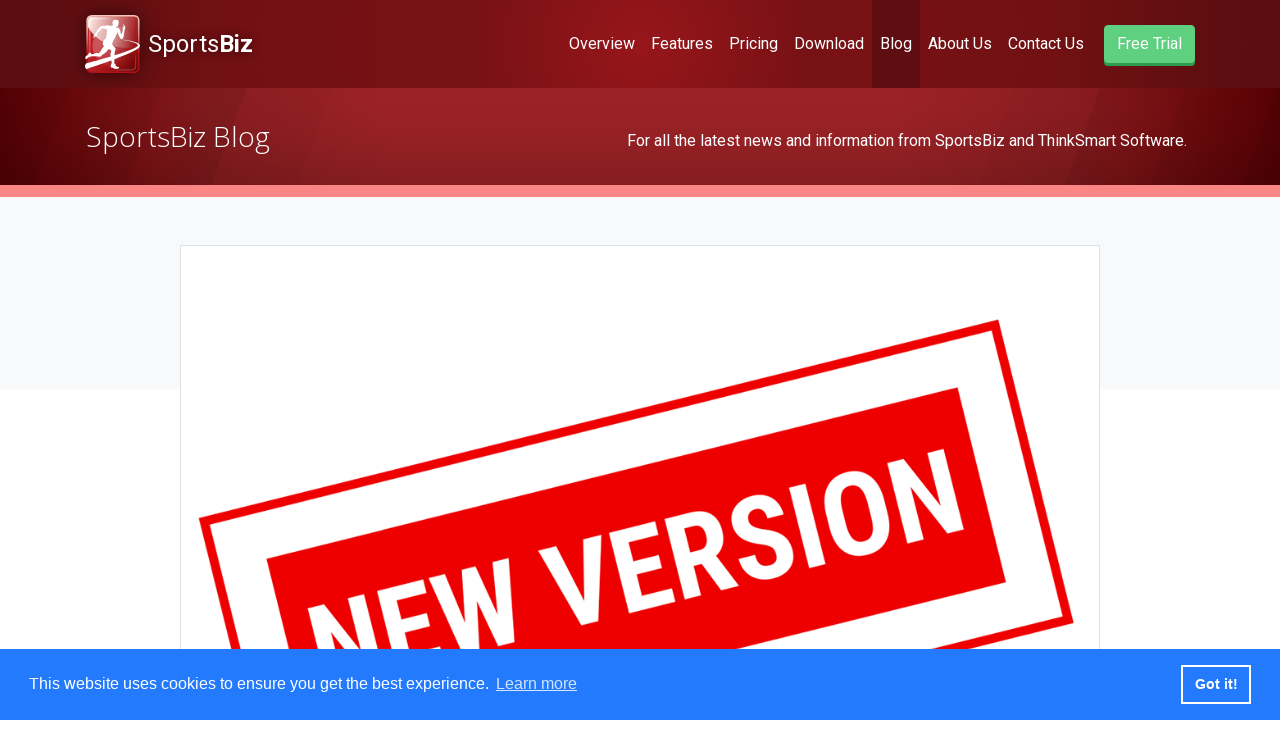

--- FILE ---
content_type: text/html; charset=UTF-8
request_url: https://www.thinksmartsoftware.com/sportsbiz/blog/new-release-version-9-6
body_size: 32649
content:
<!DOCTYPE html>
<html lang="en">
<head>
    <meta charset="UTF-8">
<meta http-equiv="X-UA-Compatible" content="IE=edge">
<meta name="viewport" content="width=device-width, initial-scale=1.0, maximum-scale=1.0, minimum-scale=1.0, user-scalable=no, target-densityDpi=device-dpi" />
<title>New Release - Version 9.6</title><meta name="description" content="New Release - Version 9.6"/><meta http-equiv="content-language" content="en-us"/><link rel="canonical" href="https://www.thinksmartsoftware.com/blog/new-release-version-9-6"/><meta name="twitter:title" content="New Release - Version 9.6"/><meta name="twitter:description" content="New Release - Version 9.6"/><meta name="twitter:image" content="https://www.thinksmartsoftware.com/assets/img/uploads/image__SfaNURLHkudbJKbGaLQk_1383100702.jpg"/><meta property="og:title" content="New Release - Version 9.6"/><meta property="og:description" content="New Release - Version 9.6"/><meta property="og:locale" content="en-us"/><meta property="og:url" content="https://www.thinksmartsoftware.com/blog/new-release-version-9-6"/><meta property="og:image" content="https://www.thinksmartsoftware.com/assets/img/uploads/image__SfaNURLHkudbJKbGaLQk_1383100702.jpg"/>
<link rel='icon' type='image/png' href='/assets/img/sportsbiz/sportsbiz-favicon-32x32.png' sizes='32x32'>
<link rel="icon" type="image/x-icon" href="/assets/icons/sportsbiz-favicon.ico">
<link rel="shortcut icon" type="image/x-icon" href="/assets/icons/sportsbiz-favicon.ico">

<!-- web fonts CDN -->
<link rel="stylesheet" href="https://fonts.googleapis.com/css?family=Open+Sans:300,400,600,700&display=swap">
<link href="https://fonts.googleapis.com/css?family=Roboto:400,400i,700&display=swap" rel="stylesheet">
<link href="https://cdnjs.cloudflare.com/ajax/libs/font-awesome/7.0.1/css/all.min.css" rel="stylesheet">
<link href="https://cdnjs.cloudflare.com/ajax/libs/font-awesome/5.11.2/css/all.min.css" rel="stylesheet">




        
    

<!-- Facebook Pixel Code -->
<script>
!function(f,b,e,v,n,t,s)
{if(f.fbq)return;n=f.fbq=function(){n.callMethod?
n.callMethod.apply(n,arguments):n.queue.push(arguments)};
if(!f._fbq)f._fbq=n;n.push=n;n.loaded=!0;n.version='2.0';
n.queue=[];t=b.createElement(e);t.async=!0;
t.src=v;s=b.getElementsByTagName(e)[0];
s.parentNode.insertBefore(t,s)}(window,document,'script',
'https://connect.facebook.net/en_US/fbevents.js');
fbq('init', '941783982893508'); 
fbq('track', 'PageView');
</script>
<noscript>
<img height="1" width="1" 
src="https://www.facebook.com/tr?id=941783982893508&ev=PageView
&noscript=1"/>
</noscript>
<!-- End Facebook Pixel Code -->

<!-- flag cdn -->
<link href="https://cdnjs.cloudflare.com/ajax/libs/flag-icon-css/3.1.0/css/flag-icon.min.css" rel="stylesheet">

<!-- custom styles -->
<link rel="stylesheet" type="text/css" href="/assets/css/base.css">
        <!-- Global site tag (gtag.js) - Google Analytics -->
    <script async src="https://www.googletagmanager.com/gtag/js?id=UA-35393837-1"></script>
    <script>
        window.dataLayer = window.dataLayer || [];
        function gtag(){dataLayer.push(arguments);}
        gtag('js', new Date());

        gtag('config', 'UA-35393837-1');
    </script>


<!-- Google tag (gtag.js) -->
<script async src="https://www.googletagmanager.com/gtag/js?id=AW-16641288120"></script>
<script>
  window.dataLayer = window.dataLayer || [];
  function gtag(){dataLayer.push(arguments);}
  gtag('js', new Date());

  gtag('config', 'AW-16641288120');
</script>

<script>
    var cookieFunctions={setCookie:function(e,t,n){var a="";if(n){var o=new Date;o.setTime(o.getTime()+24*n*60*60*1e3),a="; expires="+o.toUTCString()}document.cookie=e+"="+(t||"")+a+"; path=/"},getCookie:function(e){for(var t=e+"=",n=document.cookie.split(";"),a=0;a<n.length;a++){for(var o=n[a];" "==o.charAt(0);)o=o.substring(1,o.length);if(0==o.indexOf(t))return o.substring(t.length,o.length)}return null},eraseCookie:function(e){document.cookie=e+"=; Max-Age=-99999999;"}};function getUrlVars(){var e={};return window.location.href.replace(/[?&]+([^=&]+)=([^&]*)/gi,function(t,n,a){e[n]=a}),e}function getUrlParam(e,t){var n=t;return window.location.href.indexOf(e)>-1&&(n=getUrlVars()[e]),n}var exp_date=new Date;exp_date.setDate(exp_date.getDate()+7);var campaign_variables=["utm_source","utm_medium","utm_campaign","utm_term","utm_content"];campaign_variables.forEach(function(e,t,n){var a=getUrlParam(e,null);null!==a&&cookieFunctions.setCookie(e,escape(a),7)});
</script>
<link rel="stylesheet" type="text/css" href="https://cdn.jsdelivr.net/npm/cookieconsent@3/build/cookieconsent.min.css" />

<script>
    var exp_date = new Date();
    exp_date.setDate(exp_date.getDate() + 7);
    </script>




    <script type="application/ld+json">
        {
            "@context": "https://schema.org",
            "@type": "BlogPosting",
            "image": [
                "https://www.thinksmartsoftware.com/assets/img/uploads/thinksmart-software-new-version-image-v2.png"
            ],
            "url": "https://www.thinksmartsoftware.com/blog/new-release-version-9-6",
            "author": {
              "name": "ThinkSmart Software"
            },
            "publisher": {
                "@type": "Organization",
                "name": "ThinkSmart Software",
                "url": "https://thinksmartsoftware.com",
                "logo": {
                    "@type": "ImageObject",
                    "url": "https://www.thinksmartsoftware.com/assets/img/thinksmart-logo-135x135.png",
                    "width":"135",
                    "height":"135"
                }
		    },
            "dateCreated": "2014-02-26T00:00:00",
            "datePublished": "2014-02-26T00:00:00",
            "dateModified": "2019-10-24T22:06:54",
            "isFamilyFriendly": "true",
            "mainEntityOfPage": "true",
            "headline": "New Release - Version 9.6",
            "articleBody": "We&#039;re excited to announce that this week we released version 9.6 of the software.
Amongst many other things, the major update here is the attendance tracking packages. This allows you to assign a package to a student and it will automatically count down the number of classes they&#039;ve done. This feature is great if you sell, for example, a 10 class package and you need to keep track of the completed classes.
Contact us if you&#039;re interested in learning more."
        }
    </script>
</head>
<body>
<a id="top"></a>
<header>
    <!-- nav start -->
    <nav class="navbar fixed-top navbar-default navbar-dark navbar-expand-lg nav-gradient p-lg-0">
        <div class="container">
            <div class="nav-top-bg bg-sb-dark"></div>
            <a class="navbar-brand p-lg-0" href="/sportsbiz/home">
                <div class="d-flex align-items-center">
                                            <div class="icon-logo-style"><img src="/assets/img/sportsbiz/logo-icon-sportsbiz.svg" class="img-fluid logo-icon-svg-shadow" alt="SportsBiz"></div>
                        <div class="h4 font-weight-normal text-shadow ml-1 pl-1 pl-1 pt-2">Sports<strong>Biz</strong></div>
                                    </div>
            </a>

                        <!-- trial button in tablet mode only start -->
            <div class="d-none d-md-block d-lg-none ml-md-auto pr-md-3">
            <a class="btn-success btn text-center text-white" href="/sportsbiz/signup">Free Trial</a></div>
            <!-- trial button in tablet mode end -->
            
            <button class="navbar-toggler" type="button" data-toggle="collapse" data-target="#navbarSupportedContent"
                    aria-controls="navbarSupportedContent" aria-expanded="false" aria-label="Toggle navigation">
                <span class="navbar-toggler-icon"></span>
            </button>

            <div class="collapse navbar-collapse" id="navbarSupportedContent">
                <ul class="navbar-nav ml-auto mr-lg-2">
                    <li class="nav-item pt-lg-4 pb-lg-4 border-bottom-sm-md ">
                        <a class="nav-link text-white" href="/sportsbiz/home">Overview <span class="sr-only">(current)</span></a>
                    </li>
                                        <li class="nav-item pt-lg-4 border-bottom-sm-md pb-lg-4 ">
                        <a class="nav-link text-white" href="/sportsbiz/features">Features</a>
                    </li>
                    <li class="nav-item pt-lg-4 border-bottom-sm-md pb-lg-4 ">
                        <a class="nav-link text-white" href="/sportsbiz/pricing">Pricing</a>
                    </li>
                    <li class="nav-item pt-lg-4 border-bottom-sm-md pb-lg-4 ">
                        <a class="nav-link text-white" href="/sportsbiz/download">Download</a>
                    </li>
                                        <li class="nav-item pt-lg-4 border-bottom-sm-md pb-lg-4 selected">
                        <a class="nav-link text-white" href="/sportsbiz/blog">Blog</a>
                    </li>
                    <li class="nav-item pt-lg-4 border-bottom-sm-md pb-lg-4 ">
                        <a class="nav-link text-white" href="/sportsbiz/about-us">About Us</a>
                    </li>
                    <li class="nav-item pt-lg-4 pb-lg-4 ">
                        <a class="nav-link text-white" href="/sportsbiz/contact-us">Contact Us</a>
                    </li>
                </ul>
                                <a class="btn-success btn d-none d-lg-inline-block mb-1 mb-md-0 ml-md-1 text-white " href="/sportsbiz/signup">Free Trial</a>
                            </div>
        </div>
    </nav><!-- nav end -->
</header>
<!-- this is the hero image -->
<section class="hero-container overflow-hidden">
    <section class="sb-gradient"></section>
    <!-- hero-gradient-dark start -->
    <div class="d-none d-md-block hero-gradient-background"></div>
    <!-- hero-gradient-dark end -->

    <!-- hero angled shape containers start -->
    <div class="shape-backgrounds-container">
        <div class="shape-graphic-container-left">
            <div class="shape-graphic-left-side-a"></div>
            <div class="shape-graphic-left-side-a1 d-none d-xl-block"></div>
            <div class="shape-graphic-left-side-a-extra-color-bar d-none d-xl-block"></div>
            <div class="shape-graphic-left-side-a-last d-none d-xl-block"></div>
        </div>
        <div class="shape-right">
            <div class="shape-graphic-left-side-a"></div>
            <div class="shape-graphic-left-side-a1 d-none d-xl-block"></div>
            <div class="shape-graphic-left-side-a-extra-color-bar d-none d-xl-block"></div>
            <div class="shape-graphic-left-side-a-last d-none d-xl-block"></div>
        </div>
    </div>
    <!-- hero angled-shaped-containers end -->

    <!-- hero image start -->
    <div class="d-none container">
        <div class="pt-5 mt-5"></div>
        <div class="pt-lg-3 pt-lg-4"></div>
        <div class="row align-items-lg-center">
            <div class="col-12 col-lg-3 pl-lg-4 pl-xl-5">
                <h3 class="font-weight-light text-white pl-xl-3">SportsBiz Blog</h3>
            </div>
            <div class="col-12 col-lg-9">
                <div class="text-white text-left text-lg-right pt-lg-0 pr-lg-4 pr-xl-5">
                    <p class="font-weight-light text-white mb-0 pr-xl-3">For all the latest news and information from SportsBiz and ThinkSmart Software.</p>
                </div>
            </div>
        </div>
        <div class="mb-3 pb-lg-2"></div>
    </div>
    <!-- hero image end -->

    <!-- hero image start -->
    <div class="container">
        <div class="pt-5 mt-5"></div>
        <div class="pt-lg-3 pt-lg-4"></div>
        <div class="row align-items-lg-center justify-content-lg-between">
            <div class="col-12 col-lg-auto pl-xl-3">
                <h3 class="font-weight-light text-white d-lg-none d-xl-block">SportsBiz Blog</h3>
                <h4 class="font-weight-light text-white d-none d-lg-block d-xl-none">SportsBiz Blog</h4>
            </div>
            <div class="col-12 col-lg-auto">
                <div class="text-white text-left text-lg-right pt-lg-0 pr-xl-2">
                    <p class="font-weight-light text-white mb-0">For all the latest news and information from SportsBiz and ThinkSmart Software.</p>
                </div>
            </div>
        </div>
        <div class="mb-3 pb-lg-2"></div>
    </div>
    <!-- hero image end -->

</section>
<!-- dividers -->
<div class="bg-sb-secondary pt-2 pb-1"></div>
<section class="d-none d-lg-block bg-light position-absolute w-100 p-lg-5 light-grey-divider">
    <div class="p-lg-4 p-xl-5"></div>
</section>

<!-- this is the first section -->
<section class="container mb-2">
    <a id="top"></a>
    <!-- section 1 -->
    <div class="row justify-content-between container-blog">
        <div class="col-12">
            <!-- this is the hero image -->
            <div class="p-2 p-md-3 p-xl-2"></div>
            <div class="p-lg-2"></div>
            <div class="p-xl-2"></div>
            <div class="row justify-content-center">
                <div class="col-12 col-lg-10 blog-page-image-container">
                    <img src="/assets/img/uploads/thinksmart-software-new-version-image-v2.png" class="blog-page-full-main-article border" alt="New Release - Version 14.1">
                </div>
            </div>

            <!-- start of article -->
            <div class="row justify-content-center">
                <div class="col-12 col-lg-10 col-xl-8 blog-post-container">
                    <div class="row pt-2 pb-2 pt-md-3">
                        <div class="col-8 col-md-12">
                            <h5 class="text-sb-primary">New Release - Version 9.6</h5>
                            <div class="small">Wednesday, 26th February 2014 <span class="text-secondary">•</span> ThinkSmart Software</div>
                        </div>
                        <div class="col-4 text-right text-md-left pt-2 d-xl-none">
                            <a rel="nofollow noreferrer noopener" href="https://www.facebook.com/sharer/sharer.php?u=https%3A%2F%2Fwww.thinksmartsoftware.com%2Fsportsbiz%2Fblog%2Fnew-release-version-9-6" class="pr-1"><i
                                        class="fa-brands fa-facebook-square h4"></i></a>
                            <a rel="nofollow noreferrer noopener" href="https://twitter.com/intent/tweet?text=New%20Release%20-%20Version%209.6?url=https%3A%2F%2Fwww.thinksmartsoftware.com%2Fsportsbiz%2Fblog%2Fnew-release-version-9-6" class="pr-1"><i
                                        class="fa-brands fa-square-x-twitter h4"></i></a>
                            <a rel="nofollow noreferrer noopener" href="https://www.linkedin.com/cws/share?url=https%3A%2F%2Fwww.thinksmartsoftware.com%2Fsportsbiz%2Fblog%2Fnew-release-version-9-6"><i class="fa-brands fa-linkedin h4"></i></a>
                        </div>
                    </div>
                    <p>We're excited to announce that this week we released version 9.6 of the software.</p>
<p>Amongst many other things, the major update here is the attendance tracking packages. This allows you to assign a package to a student and it will automatically count down the number of classes they've done. This feature is great if you sell, for example, a 10 class package and you need to keep track of the completed classes.</p>
<p>Contact us if you're interested in learning more.</p>
                    <div class="text-right text-md-left pt-3 pr-3">
                        <small><a href="#top" class="text-sb-primary"><i class="fas fa-caret-up pr-1"></i>Back to top</a></small>
                    </div>
                </div>
                <div class="d-none d-xl-block pt-lg-3 col-lg-3 col-xl-2">
                    <div class="text-left">
                        <h5 class="text-sb-primary">Share article on</h5>
                    </div>
                    <div class="dancebiz-social-media-links">
                        <a rel="nofollow noreferrer noopener" href="https://www.facebook.com/sharer/sharer.php?u=https%3A%2F%2Fwww.thinksmartsoftware.com%2Fsportsbiz%2Fblog%2Fnew-release-version-9-6" class="pr-2 h2 text-sb-primary" target="_blank"><i class="fa-brands fa-facebook-square"></i></a>
                        <a rel="nofollow noreferrer noopener" href="https://twitter.com/intent/tweet?text=New%20Release%20-%20Version%209.6&url=https%3A%2F%2Fwww.thinksmartsoftware.com%2Fsportsbiz%2Fblog%2Fnew-release-version-9-6" data-network="twitter" class="pr-2 h2 text-sb-primary" target="_blank"><i class="fa-brands fa-square-x-twitter"></i></a>
                        <a rel="nofollow noreferrer noopener" href="https://www.linkedin.com/cws/share?url=https%3A%2F%2Fwww.thinksmartsoftware.com%2Fsportsbiz%2Fblog%2Fnew-release-version-9-6" data-network="linkedin" class="h2 text-sb-primary" target="_blank"><i class="fa-brands fa-linkedin"></i></a>
                    </div>
                    <hr>
                </div>
            </div>
        </div>
    </div>
</section>

<div class="mt-4 mt-lg-5 pt-lg-2"></div>
<div class="bg-sb-secondary pt-1 pb-2"></div>
<!-- footer start -->
<section class="d-block position-relative pb-5 pb-md-0 mb-md-0">
    <div class="sb-gradient gradient-inset-shadow-deep-footer"></div>
    <footer class="text-white pt-1 pb-3">
        <!-- container for company logo, contact details and social media links start -->
        <div class="container">
            <div class="row justify-content-center">
                <!-- company info / logo -->
                <div class="col-12 col-md-4 col-lg-3 col-xl-4">
                    <div class="d-flex align-items-center justify-content-center justify-content-md-start mt-3">
                                                    <div class="icon-logo-style-footer"><img src="/assets/img/sportsbiz/logo-icon-sportsbiz.svg" class="img-fluid generic-svg-shadow-footer" alt="SportsBiz"></div>
                            <div class="h4 font-weight-normal text-shadow ml-1 pl-1 pl-1 pt-2">Sports<strong>Biz</strong></div>
                                            </div>
                </div>

                <!-- company contact / get in touch with us start -->
                <div class="mt-4 mt-md-3 mt-lg-3 col-8 col-sm-8 col-md-8 col-lg-6 col-xl-6 pl-lg-3 pl-xl-4">
                    <span class="text-center text-md-left text-shadow">
                        <h5 class="text-sb-secondary">Get in touch with us</h5>
                    </span>

                    <div class="row">
                        <!-- sales -->
                        <div class="pl-sm-4 pl-md-3 col-12 mt-2 mb-lg-2">
                            <div class="row align-items-center">
                                <!-- call -->
                                <div class="pl-sm-5 pl-md-3 col-auto col-lg-2 pr-0">
                                    <div class="d-flex align-items-center">
                                        <div class="flag-icon flag-icon-au h5 m-0"></div><div class="pl-2">AUS</div>
                                    </div>
                                </div>
                                <div class="col-auto text-left">
                                    <!-- australia number -->
                                    <span class="text-white ml-xl-n2">61 3 9018 9594 </span>
                                </div>
                                <div class="col-12 col-md-9 pl-xl-0 pl-0 pl-sm-3 pl-md-0">
                                    <div class="w-100 col-xl-10">
                                        <hr class="mt-2 mb-2 opacity-3">
                                    </div>
                                </div>
                                <div class="w-100"></div>
                                <div class="pl-sm-5 pl-md-3 col-auto col-lg-2 pr-0">
                                    <div class="d-flex align-items-center">
                                        <div class="flag-icon flag-icon-gb h5 m-0 p-0"></div><div class="pl-2 pr-2">UK</div>
                                    </div>
                                </div>
                                <div class="col-auto text-left">
                                    <!-- uk number -->
                                    <span class="text-white ml-xl-n2">01483 422 080</span>
                                </div>
                                <div class="col-12 col-md-9 pl-xl-0 pl-0 pl-sm-3 pl-md-0">
                                    <div class="w-100 col-xl-10">
                                        <hr class="mt-2 mb-2 opacity-3">
                                    </div>
                                </div>
                                <div class="w-100"></div>
                                <div class="pl-sm-5 pl-md-3 col-auto col-lg-2 pr-0">
                                    <div class="d-flex align-items-center">
                                        <div class="flag-icon flag-icon-ae h5 m-0 p-0"></div><div class="pl-2 pr-2">UAE</div>
                                    </div>
                                </div>
                                <div class="col-auto text-left">
                                    <!-- uae number -->
                                    <span class="text-white ml-xl-n2">971 585 19 0406</span>
                                </div>
                                <div class="col-12 col-md-9 pl-xl-0 pl-0 pl-sm-3 pl-md-0">
                                    <div class="w-100 col-xl-10">
                                        <hr class="mt-2 mb-2 opacity-3">
                                    </div>
                                </div>
                                <div class="w-100"></div>
                                <!-- contact us via our online form -->
                                <div class="pl-sm-5 pl-md-3 col-auto pr-0">
                                    <div class="text-center">
                                        <i class="fas fa-edit fa-lg pl-1"></i>
                                    </div>
                                </div>
                                <div class="col-9 text-left pl-2">
                                    Or contact us via our <a href="/sportsbiz/contact-us" class="text-white font-weight-bold">online form</a>
                                </div>
                            </div>
                        </div>
                    </div>
                </div>
                <!-- company contact / get in touch with us end -->

                <!-- stay updated, social media start -->
                <div class="mt-4 mt-md-3 mt-lg-3 col-12 col-md-4 col-lg-2 col-xl-2 pl-lg-0 pl-xl-3">
                    <div class="pl-xl-4">
                        <span class="text-center text-md-left text-shadow">
                            <h5 class="text-sb-secondary">Stay updated</h5>
                        </span>

                        <div class="text-center text-md-left pt-lg-1 pt-xl-2 text-xl-left">
                                                            <a href="http://www.facebook.com/ThinkSmartSoftware" target="_blank" data-toggle="tooltip" title="Facebook" class="h4"><i class="fa-brands fa-facebook-square text-white pr-2"></i></a>
                                <a href="https://www.instagram.com/thinksmart_software/" target="_blank" data-toggle="tooltip" title="Instagram" class="h4"><i class="fa-brands fa-instagram text-white pr-2"></i></a>
                                <a href="https://au.linkedin.com/company/thinksmart-software" target="_blank" data-toggle="tooltip" title="LinkedIn" class="h4"><i class="fa-brands fa-linkedin text-white pr-2"></i></a>
                                <a href="https://www.twitter.com/tweetthinksmart" target="_blank" data-toggle="tooltip" title="X" class="h4"><i class="fa-brands fa-square-x-twitter text-white pr-2"></i></a>
                            
                            <!-- back to top start -->
                            <!-- <div class="text-center text-md-left text-xl-left pt-xl-2">
                                <small><a href="#top" class="text-white"><i class="fas fa-caret-up pr-1"></i>Back to top</a></small>
                            </div> -->
                            <!-- back to top end -->

                            <!-- <div id="footer-country-selector" class="d-none pt-4 pt-md-0 pt-lg-4 mt-1">
                                <ul class="navbar-nav">
                                    <li class="nav-item dropdown">
                                        <a class="text-white dropdown-toggle text-reset" href="" id="dropdown-country" data-toggle="dropdown"
                                           aria-haspopup="true" aria-expanded="false"><span class="flag-icon flag-icon-au"></span> AU</a>
                                        <div class="dropdown-menu" aria-labelledby="dropdown-country">
                                            <a class="dropdown-item" href="#gb"><span class="flag-icon flag-icon-gb"></span> UK</a>
                                            <a class="dropdown-item" href="#au"><span class="flag-icon flag-icon-us"></span> USA</a>
                                        </div>
                                    </li>
                                </ul>
                            </div> -->
                        </div>
                    </div>
                </div>
                <!-- stay updated, social media end -->
            </div>
        </div>
    </footer>

    <!-- bottom footer menu -->
    <footer class="position-relative">
        <div class="bg-sb-dark dark-strip-footer d-none d-md-block nav-gradient-footer-bottom-strip"></div>
        <div class="position-relative">
            <ul class="nav justify-content-center pt-2 position-relative">
                <li><a class="text-white" href="/sportsbiz/home">Overview</a><span class="text-white p-2">|</span></li>
                                <li><a class="text-white" href="/sportsbiz/features">Features</a><span class="text-white p-2">|</span></li>
                <li><a class="text-white" href="/sportsbiz/pricing">Pricing</a><span class="text-white p-2">|</span></li>
                <li><a class="text-white" href="/sportsbiz/download">Download</a><span class="text-white p-2">|</span></li>
                                <li><a class="text-white" href="/sportsbiz/blog">Blog</a><span class="text-white p-2">|</span></li>
                <li><a class="text-white" href="/sportsbiz/about-us">About Us</a><span class="text-white p-2">|</span></li>
                <li><a class="text-white" href="/sportsbiz/contact-us">Contact Us</a><span class="text-white p-2">|</span></li>
                                <li><a class="text-white" href="/sportsbiz/signup">Free Trial</a></li>
                                <!-- additional menu item no content yet start -->
                <li class="d-none">
                    <span class="text-white d-inline pl-2 pr-0">|</span>
                    <div class="footer-dropdown-item dropup d-inline-flex">
                        <a class="dropdown-toggle border-0 pt-0 pb-0 pl-1 text-white" href="#" role="button" id="dropdownMenuLink" data-toggle="dropdown" aria-haspopup="true" aria-expanded="false">
                            More
                        </a>
                        <div class="dropdown-menu" aria-labelledby="dropdownMenuLink">
                            <a class="dropdown-item" href="/partners">Partners</a>
                            <a class="dropdown-item" href="/franchising">Franchising</a>
                                                    </div>
                    </div>
                </li>
                <!-- additional menu item no content yet end -->
            </ul>
            <div class="text-center text-white pt-2 pt-sm-1 pt-md-1 pb-4 pb-md-2">
                <small>
                    <span class="d-block d-sm-inline">© <span class="current_year"></span> <a href="/" class="text-white">ThinkSmart Software Pty Ltd</a> - </span>
                    <!-- au privacy policy -->
                    <a class="text-white" target="_blank" href="/agreements">Privacy Policy</a>
                    <!-- uk privacy policy -->
                    <!-- <a class="text-white" target="_blank" href="https://www.thinksmartsoftware.com/en-gb/privacy-policy.html">Privacy Policy</a> -->
                    <!-- usa privacy policy -->
                    <!-- <a class="text-white" target="_blank" href="https://www.thinksmartsoftware.com/en-us/privacy-policy.html">Privacy Policy</a> -->
                </small>
            </div>
        </div>
    </footer>

    <!-- end of bottom navigation -->

        <!-- footer call to action for mobile, xs, & sm screens -->
                    <footer class="d-md-none fixed-bottom text-center pt-2 pb-3 d-md-none text-white">
                <div class="bg-sb-dark dark-strip-footer d-md-none"></div>
                <div class="nav-gradient-footer-bottom-strip-mobile d-md-none"></div>
                 <div class="pt-2 pt-sm-2 position-relative">
                    <div class="d-flex justify-content-center align-items-center">
                        <div class="text-white d-inline">
                            <div class="small pr-2 d-sm-none">Are you a new customer?</div>
                            <div class="pt-sm-1 pr-2 d-none d-sm-block">Are you a new customer?</div>
                        </div>
                        <a class="btn-success btn-sm btn text-center text-white d-sm-none pr-2"
                           href="/sportsbiz/signup">Start Your Free Trial<i class="fas fa-caret-right pl-1"></i>
                        </a>
                        <a class="btn-success btn text-center text-white d-none d-sm-block pr-2"
                           href="/sportsbiz/signup">Start Your Free Trial<i class="fas fa-caret-right pl-1"></i>
                        </a>
                    </div>
                </div>
            </footer>
            </section>

<script src="https://ajax.googleapis.com/ajax/libs/jquery/3.3.1/jquery.min.js"></script>
<script src="https://cdnjs.cloudflare.com/ajax/libs/popper.js/1.14.3/umd/popper.min.js"
        integrity="sha384-ZMP7rVo3mIykV+2+9J3UJ46jBk0WLaUAdn689aCwoqbBJiSnjAK/l8WvCWPIPm49"
        crossorigin="anonymous"></script>
<script src="https://stackpath.bootstrapcdn.com/bootstrap/4.1.3/js/bootstrap.min.js"
        integrity="sha384-ChfqqxuZUCnJSK3+MXmPNIyE6ZbWh2IMqE241rYiqJxyMiZ6OW/JmZQ5stwEULTy"
        crossorigin="anonymous"></script>


<script src="https://cdn.jsdelivr.net/npm/cookieconsent@3/build/cookieconsent.min.js" data-cfasync="false"></script>
<script>
    window.cookieconsent.initialise({
        "palette": {
            "popup": {
                "background": "#237afc"
            },
            "button": {
                "background": "transparent",
                "text": "#fff",
                "border": "#fff"
            }
        },
        "content": {
            message: 'This website uses cookies to ensure you get the best experience.',
        }
    });

    $(document).ready(function(){
        var d = new Date();
        var y = d.getFullYear();
        $(".current_year").empty().append(y);

                var get_user_country_code = "";
        if( !cookieFunctions.getCookie( 'country' ) ) {
            get_user_country_code = "US";
            get_user_country_code = get_user_country_code.toLowerCase();

            cookieFunctions.setCookie( 'country', get_user_country_code );
        } else {
            get_user_country_code = cookieFunctions.getCookie('country');
        }

                
        $('#contact-' + get_user_country_code + '-button').click();

                var get_user_country_name = "";
        if( !cookieFunctions.getCookie( 'country_name' ) ) {
            get_user_country_name = "United States";

            cookieFunctions.setCookie( 'country_name', get_user_country_name );
        } else {
            get_user_country_name = cookieFunctions.getCookie( 'country_name' );
        }

        $('[name=country], [name=Country]').val( get_user_country_name );

                                                
        $('.learn-more-button').click(function(e){
            e.preventDefault(); 
            const cc_url = 'https://clearcourse.liberis.com/';
            window.open(cc_url);
        })
    });
</script>

<script>
  if(window.location.pathname.includes('/signup/complete')){
    gtag('event', 'conversion', {'send_to': 'AW-16641288120/MkPQCPzsnskZELjPl_89'});
  }
</script>

</body>
</html>


--- FILE ---
content_type: text/css
request_url: https://www.thinksmartsoftware.com/assets/css/base.css
body_size: 260476
content:
.btn-success{box-shadow:0 3px 0 #2e9a4e}.shadow-lg{box-shadow:none}@media (min-width: 992px){.shadow-lg{box-shadow:0 0 0.75rem 0 rgba(0,0,0,0.25)}}.btn-cb-primary.button-shadow{box-shadow:0 4px #431b43}.btn-db-primary.button-shadow{box-shadow:0 4px #5d0442}.btn-gb-primary.button-shadow{box-shadow:0 4px #793d03}.btn-mb-primary.button-shadow{box-shadow:0 4px #855a1a}.btn-sb-primary.button-shadow{box-shadow:0 4px #801316}.btn-swb-primary.button-shadow{box-shadow:0 4px #094992}.btn-tb-primary.button-shadow{box-shadow:0 4px #023a20}.btn-tss-primary.button-shadow{box-shadow:0 4px #05285e}.shape-backgrounds-container{position:absolute;height:100%;width:100%;transform:skew(-20deg);z-index:-2}.shape-graphic-container-left{opacity:.8;position:absolute;height:100%;left:-15%;width:33.33%}@media screen and (min-width: 576px){.shape-graphic-container-left{left:-7.5%;width:33.33%}}.shape-graphic-left-side-a{position:absolute;height:100%;width:100%;background-color:rgba(0,0,0,0.03);left:0}.shape-graphic-left-side-a1{position:absolute;height:100%;width:38.5%;background-color:rgba(0,0,0,0.02);left:0}.shape-graphic-left-side-a:before{content:"";position:absolute;height:inherit;width:66.66%;background-color:rgba(0,0,0,0.04)}@media screen and (min-width: 1200px){.shape-graphic-left-side-a:before{width:80%}}.shape-graphic-left-side-a:after{content:"";position:absolute;height:inherit;width:33.33%;background-color:rgba(0,0,0,0.05)}@media screen and (min-width: 1200px){.shape-graphic-left-side-a:after{width:80%}}.shape-graphic-left-side-a-extra-color-bar{position:absolute;height:100%;width:53.33%;background-color:rgba(0,0,0,0.06)}@media screen and (min-width: 1200px){.shape-graphic-left-side-a-extra-color-bar{width:60%}}@media screen and (min-width: 1200px){.shape-graphic-left-side-a-last{position:absolute;height:100%;left:0;background-color:rgba(0,0,0,0.03);width:38.5%}}.shape-right{opacity:.8;transform:rotate(180deg);position:absolute;height:100%;right:-25%;width:33.33%}@media screen and (min-width: 576px){.shape-right{right:-12.5%;width:33.33%}}.shape-graphic-small-1:after{content:"";position:absolute;height:100%;width:15%;left:-11%;background-color:rgba(0,0,0,0.04);transform:skew(-20deg)}.shape-graphic-small-2:after{content:"";position:absolute;height:100%;width:20%;left:-10%;background-color:rgba(0,0,0,0.04);transform:skew(-20deg)}.shape-graphic-small-3:after{content:"";position:absolute;height:100%;width:31%;left:-15%;background-color:rgba(0,0,0,0.04);transform:skew(-20deg)}.shape-graphic-small-4:after{content:"";position:absolute;height:100%;width:15%;right:-11%;background-color:rgba(0,0,0,0.04);transform:skew(-20deg)}.shape-graphic-small-5:after{content:"";position:absolute;height:100%;width:20%;right:-10%;background-color:rgba(0,0,0,0.04);transform:skew(-20deg)}.shape-graphic-small-6:after{content:"";position:absolute;height:100%;width:31%;right:-15%;background-color:rgba(0,0,0,0.04);transform:skew(-20deg)}.icon-logo-style{width:50px;height:auto}@media screen and (min-width: 992px){.icon-logo-style{height:auto;width:55px}}.icon-logo-style-tss{height:50px;width:auto}@media screen and (min-width: 768px){.icon-logo-style-tss{height:60px}}@media screen and (min-width: 1200px){.icon-logo-style-tss{height:70px}}@media screen and (min-width: 992px){.nav-item:hover{background-color:rgba(0,0,0,0.2);transition:1s}}@media screen and (min-width: 992px){.selected{background-color:rgba(0,0,0,0.2)}}@media screen and (max-width: 991px){.border-bottom-sm-md{border-bottom:1px solid rgba(255,255,255,0.1)}}.icon-logo-style-footer{width:50px;height:auto}@media screen and (min-width: 992px){.icon-logo-style-footer{height:auto;width:55px}}.icon-logo-style-tss-footer{height:50px;width:auto}@media (min-width: 768px){.icon-logo-style-tss-footer{height:60px}}@media (min-width: 1200px){.icon-logo-style-tss-footer{height:70px}}.generic-svg-shadow-footer{-webkit-filter:drop-shadow(0 0 9px rgba(0,0,0,0.5));filter:drop-shadow(0 0 9px rgba(0,0,0,0.5))}.hero-gradient-background-footer:after{height:100%;width:100%}.gradient-inset-shadow-deep-footer:after{content:"";width:100%;height:100%;z-index:-1;position:absolute;box-shadow:inset 0px 0px 200px 25px rgba(0,0,0,0.1)}@media screen and (min-width: 768px){.gradient-inset-shadow-deep-footer:after{box-shadow:inset 0px 0px 150px 45px rgba(0,0,0,0.1)}}@media screen and (min-width: 992px){.gradient-inset-shadow-deep-footer:after{box-shadow:inset 0px 0px 200px 45px rgba(0,0,0,0.2)}}#footer-country-selector .navbar-nav .nav-item:hover{background-color:transparent}#footer-country-selector .navbar-nav .nav-item:hover a{text-decoration:none}.dark-strip-footer{content:"";width:100%;height:100%;bottom:0;left:0;position:absolute}.nav-gradient-footer-bottom-strip:before{content:"";position:absolute;height:100%;width:100%;background:#000;background:radial-gradient(circle, rgba(0,0,0,0) 0%, rgba(0,0,0,0.2) 50%, rgba(0,0,0,0.3) 75%)}@media screen and (min-width: 992px){.nav-gradient-footer-bottom-strip:before{background:radial-gradient(circle, rgba(0,0,0,0) 0%, rgba(0,0,0,0.1) 25%, rgba(0,0,0,0.1) 65%, rgba(0,0,0,0.3) 85%)}}.nav-gradient-footer-bottom-strip-mobile:before{content:"";position:absolute;height:100%;width:100%;background:#000;left:0;top:0;background:radial-gradient(circle, rgba(0,0,0,0.1) 0%, rgba(0,0,0,0.2) 50%, rgba(0,0,0,0.3) 75%)}.cb-gradient{box-shadow:inset 0px -43px 75px -20px rgba(0,0,0,0.2);height:100%;width:100%;position:absolute;z-index:-10;background-color:#963e99;background:radial-gradient(circle, #963e99 25%, #773079 95%)}.db-gradient{box-shadow:inset 0px -43px 75px -20px rgba(0,0,0,0.2);height:100%;width:100%;position:absolute;z-index:-10;background-color:#bd1a8d;background:radial-gradient(circle, #bd1a8d 25%, #9e1475 85%, #8a0f65 95%)}.gb-gradient{box-shadow:inset 0px -43px 75px -20px rgba(0,0,0,0.2);height:100%;width:100%;position:absolute;z-index:-10;background-color:#f6921e;background:radial-gradient(circle, #f6921e 40%, #e27108 87%, #dd7703 100%)}.mb-gradient{box-shadow:inset 0px -43px 75px -20px rgba(0,0,0,0.2);height:100%;width:100%;position:absolute;z-index:-10;background:#cf9c2e;background:radial-gradient(circle, #cf9c2e 40%, #c48c38 75%, #b37923 100%)}.sb-gradient{box-shadow:inset 0px -43px 75px -20px rgba(0,0,0,0.2);height:100%;width:100%;position:absolute;z-index:-10;background:#ad262a;background:radial-gradient(circle, #ad262a 40%, #9c2024 67%, #920207 100%)}.swb-gradient{box-shadow:inset 0px -43px 75px -20px rgba(0,0,0,0.2);height:100%;width:100%;position:absolute;z-index:-10;background:#0874cc;background:radial-gradient(circle, #0874cc 40%, #0570c7 67%, #1260c7 100%)}.tb-gradient{box-shadow:inset 0px -43px 75px -20px rgba(0,0,0,0.2);height:100%;width:100%;position:absolute;z-index:-10;background:#16a864;background:radial-gradient(circle, #16a864 40%, #089252 75%, #037c44 100%)}.tss-gradient{box-shadow:inset 0px -43px 75px -20px rgba(0,0,0,0.2);height:100%;width:100%;position:absolute;z-index:-10;background:#0874cc;background:radial-gradient(circle, #0a47a3 40%, #0e4394 67%, #07367c 100%)}.hero-container{position:relative}.hero-gradient-background{position:absolute;height:100%;width:100%;background:#000;background:radial-gradient(circle, rgba(0,0,0,0.1) 0%, rgba(0,0,0,0.1) 75%, rgba(0,0,0,0.3) 100%)}.hero-gradient-background-light{position:absolute;height:100%;width:100%;background:#000;background:radial-gradient(circle, rgba(0,0,0,0) 0%, rgba(0,0,0,0.2) 80%, rgba(0,0,0,0.4) 100%)}.hero-gradient-background-flipped{transform:rotate(180deg);position:absolute;height:100%;width:100%;background:#000;background:radial-gradient(circle, rgba(0,0,0,0.1) 0%, rgba(0,0,0,0.1) 75%, rgba(0,0,0,0.2) 100%);z-index:-1}.gradient-inset-shadow-deep{box-shadow:inset 0px 0px 200px 25px rgba(0,0,0,0.2)}@media screen and (min-width: 768px){.gradient-inset-shadow-deep{box-shadow:inset 0px 0px 150px 45px rgba(0,0,0,0.3)}}@media screen and (min-width: 992px){.gradient-inset-shadow-deep{box-shadow:inset 0px 0px 200px 45px rgba(0,0,0,0.3)}}.nav-top-bg{content:"";position:absolute;width:100%;height:100%;z-index:-2;top:0;left:0}.nav-gradient:before{content:"";position:absolute;height:100%;width:100%;left:0;z-index:-1}@media screen and (min-width: 992px){.nav-gradient:before{background:radial-gradient(circle, rgba(0,0,0,0) 0%, rgba(0,0,0,0.2) 25%, rgba(0,0,0,0.25) 65%, rgba(0,0,0,0.4) 95%)}}.pricing-gradient:before{content:"";position:absolute;height:100%;width:100%;left:0;top:0}.gradient-main-1{background:#16a864;background:radial-gradient(circle, #16a864 40%, #089252 75%, #037c44 100%);box-shadow:inset 0px -43px 75px -50px rgba(0,0,0,0.1);position:relative;overflow:hidden}/*!
 * Bootstrap v4.3.1 (https://getbootstrap.com/)
 * Copyright 2011-2019 The Bootstrap Authors
 * Copyright 2011-2019 Twitter, Inc.
 * Licensed under MIT (https://github.com/twbs/bootstrap/blob/master/LICENSE)
 */:root{--blue: #007bff;--indigo: #6610f2;--purple: #6f42c1;--pink: #e83e8c;--red: #dc3545;--orange: #fd7e14;--yellow: #ffc107;--green: #5fcf80;--teal: #20c997;--cyan: #17a2b8;--white: #fff;--gray: #6c757d;--gray-dark: #343a40;--primary: #007bff;--secondary: #6c757d;--success: #5fcf80;--info: #17a2b8;--warning: #ffc107;--danger: #dc3545;--light: #f8f9fa;--dark: #343a40;--cb-primary: #773079;--cb-secondary: #de9ede;--cb-dark: #525;--db-primary: #bd1a8d;--db-secondary: #ffa8e4;--db-dark: #750554;--gb-primary: #e9830f;--gb-secondary: #f8c284;--gb-dark: #924904;--mb-primary: #b27d2b;--mb-secondary: rgba(243,203,142,0.8);--mb-dark: #9a681e;--sb-primary: #cc242a;--sb-secondary: #fa8585;--sb-dark: #97161a;--swb-primary: #0370c9;--swb-secondary: #8ec9fa;--swb-dark: #0a55aa;--tb-primary: #018045;--tb-secondary: #8aeca8;--tb-dark: #03532e;--tss-primary: #024fa1;--tss-secondary: #00adee;--tss-dark: #063376;--breakpoint-xs: 0;--breakpoint-sm: 576px;--breakpoint-md: 768px;--breakpoint-lg: 992px;--breakpoint-xl: 1200px;--font-family-sans-serif: -apple-system, BlinkMacSystemFont, "Segoe UI", Roboto, "Helvetica Neue", Arial, "Noto Sans", sans-serif, "Apple Color Emoji", "Segoe UI Emoji", "Segoe UI Symbol", "Noto Color Emoji";--font-family-monospace: SFMono-Regular, Menlo, Monaco, Consolas, "Liberation Mono", "Courier New", monospace}*,*::before,*::after{box-sizing:border-box}html{font-family:sans-serif;line-height:1.15;-webkit-text-size-adjust:100%;-webkit-tap-highlight-color:rgba(0,0,0,0)}article,aside,figcaption,figure,footer,header,hgroup,main,nav,section{display:block}body{margin:0;font-family:"Roboto",sans-serif;font-size:1rem;font-weight:400;line-height:1.5;color:#4f4f4f;text-align:left;background-color:#fff}[tabindex="-1"]:focus{outline:0 !important}hr{box-sizing:content-box;height:0;overflow:visible}h1,h2,h3,h4,h5,h6{margin-top:0;margin-bottom:.5rem}p{margin-top:0;margin-bottom:1rem}abbr[title],abbr[data-original-title]{text-decoration:underline;text-decoration:underline dotted;cursor:help;border-bottom:0;text-decoration-skip-ink:none}address{margin-bottom:1rem;font-style:normal;line-height:inherit}ol,ul,dl{margin-top:0;margin-bottom:1rem}ol ol,ul ul,ol ul,ul ol{margin-bottom:0}dt{font-weight:700}dd{margin-bottom:.5rem;margin-left:0}blockquote{margin:0 0 1rem}b,strong{font-weight:bolder}small{font-size:80%}sub,sup{position:relative;font-size:75%;line-height:0;vertical-align:baseline}sub{bottom:-.25em}sup{top:-.5em}a{color:#007bff;text-decoration:none;background-color:transparent}a:hover{color:#0056b3;text-decoration:underline}a:not([href]):not([tabindex]){color:inherit;text-decoration:none}a:not([href]):not([tabindex]):hover,a:not([href]):not([tabindex]):focus{color:inherit;text-decoration:none}a:not([href]):not([tabindex]):focus{outline:0}pre,code,kbd,samp{font-family:SFMono-Regular,Menlo,Monaco,Consolas,"Liberation Mono","Courier New",monospace;font-size:1em}pre{margin-top:0;margin-bottom:1rem;overflow:auto}figure{margin:0 0 1rem}img{vertical-align:middle;border-style:none}svg{overflow:hidden;vertical-align:middle}table{border-collapse:collapse}caption{padding-top:.75rem;padding-bottom:.75rem;color:#6c757d;text-align:left;caption-side:bottom}th{text-align:inherit}label{display:inline-block;margin-bottom:.5rem}button{border-radius:0}button:focus{outline:1px dotted;outline:5px auto -webkit-focus-ring-color}input,button,select,optgroup,textarea{margin:0;font-family:inherit;font-size:inherit;line-height:inherit}button,input{overflow:visible}button,select{text-transform:none}select{word-wrap:normal}button,[type="button"],[type="reset"],[type="submit"]{-webkit-appearance:button}button:not(:disabled),[type="button"]:not(:disabled),[type="reset"]:not(:disabled),[type="submit"]:not(:disabled){cursor:pointer}button::-moz-focus-inner,[type="button"]::-moz-focus-inner,[type="reset"]::-moz-focus-inner,[type="submit"]::-moz-focus-inner{padding:0;border-style:none}input[type="radio"],input[type="checkbox"]{box-sizing:border-box;padding:0}input[type="date"],input[type="time"],input[type="datetime-local"],input[type="month"]{-webkit-appearance:listbox}textarea{overflow:auto;resize:vertical}fieldset{min-width:0;padding:0;margin:0;border:0}legend{display:block;width:100%;max-width:100%;padding:0;margin-bottom:.5rem;font-size:1.5rem;line-height:inherit;color:inherit;white-space:normal}progress{vertical-align:baseline}[type="number"]::-webkit-inner-spin-button,[type="number"]::-webkit-outer-spin-button{height:auto}[type="search"]{outline-offset:-2px;-webkit-appearance:none}[type="search"]::-webkit-search-decoration{-webkit-appearance:none}::-webkit-file-upload-button{font:inherit;-webkit-appearance:button}output{display:inline-block}summary{display:list-item;cursor:pointer}template{display:none}[hidden]{display:none !important}h1,h2,h3,h4,h5,h6,.h1,.h2,.h3,.h4,.h5,.h6{margin-bottom:.5rem;font-weight:500;line-height:1.2}h1,.h1{font-size:2.5rem}h2,.h2{font-size:2rem}h3,.h3{font-size:1.75rem}h4,.h4{font-size:1.5rem}h5,.h5{font-size:1.25rem}h6,.h6{font-size:1rem}.lead{font-size:1.25rem;font-weight:300}.display-1{font-size:6rem;font-weight:300;line-height:1.2}.display-2{font-size:5.5rem;font-weight:300;line-height:1.2}.display-3{font-size:4.5rem;font-weight:300;line-height:1.2}.display-4{font-size:3.5rem;font-weight:300;line-height:1.2}hr{margin-top:1rem;margin-bottom:1rem;border:0;border-top:1px solid rgba(0,0,0,0.1)}small,.small{font-size:80%;font-weight:400}mark,.mark{padding:.2em;background-color:#fcf8e3}.list-unstyled{padding-left:0;list-style:none}.list-inline{padding-left:0;list-style:none}.list-inline-item{display:inline-block}.list-inline-item:not(:last-child){margin-right:.5rem}.initialism{font-size:90%;text-transform:uppercase}.blockquote{margin-bottom:1rem;font-size:1.25rem}.blockquote-footer{display:block;font-size:80%;color:#6c757d}.blockquote-footer::before{content:"\2014\00A0"}.img-fluid{max-width:100%;height:auto}.img-thumbnail{padding:.25rem;background-color:#fff;border:1px solid #dee2e6;border-radius:.25rem;max-width:100%;height:auto}.figure{display:inline-block}.figure-img{margin-bottom:.5rem;line-height:1}.figure-caption{font-size:90%;color:#6c757d}code{font-size:87.5%;color:#e83e8c;word-break:break-word}a>code{color:inherit}kbd{padding:.2rem .4rem;font-size:87.5%;color:#fff;background-color:#212529;border-radius:.2rem}kbd kbd{padding:0;font-size:100%;font-weight:700}pre{display:block;font-size:87.5%;color:#212529}pre code{font-size:inherit;color:inherit;word-break:normal}.pre-scrollable{max-height:340px;overflow-y:scroll}.container{width:100%;padding-right:15px;padding-left:15px;margin-right:auto;margin-left:auto}@media (min-width: 576px){.container{max-width:540px}}@media (min-width: 768px){.container{max-width:720px}}@media (min-width: 992px){.container{max-width:960px}}@media (min-width: 1200px){.container{max-width:1140px}}.container-fluid{width:100%;padding-right:15px;padding-left:15px;margin-right:auto;margin-left:auto}.row{display:flex;flex-wrap:wrap;margin-right:-15px;margin-left:-15px}.no-gutters{margin-right:0;margin-left:0}.no-gutters>.col,.no-gutters>[class*="col-"]{padding-right:0;padding-left:0}.col-1,.col-2,.col-3,.col-4,.col-5,.col-6,.col-7,.col-8,.col-9,.col-10,.col-11,.col-12,.col,.col-auto,.col-sm-1,.col-sm-2,.col-sm-3,.col-sm-4,.col-sm-5,.col-sm-6,.col-sm-7,.col-sm-8,.col-sm-9,.col-sm-10,.col-sm-11,.col-sm-12,.col-sm,.col-sm-auto,.col-md-1,.col-md-2,.col-md-3,.col-md-4,.col-md-5,.col-md-6,.col-md-7,.col-md-8,.col-md-9,.col-md-10,.col-md-11,.col-md-12,.col-md,.col-md-auto,.col-lg-1,.col-lg-2,.col-lg-3,.col-lg-4,.col-lg-5,.col-lg-6,.col-lg-7,.col-lg-8,.col-lg-9,.col-lg-10,.col-lg-11,.col-lg-12,.col-lg,.col-lg-auto,.col-xl-1,.col-xl-2,.col-xl-3,.col-xl-4,.col-xl-5,.col-xl-6,.col-xl-7,.col-xl-8,.col-xl-9,.col-xl-10,.col-xl-11,.col-xl-12,.col-xl,.col-xl-auto{position:relative;width:100%;padding-right:15px;padding-left:15px}.col{flex-basis:0;flex-grow:1;max-width:100%}.col-auto{flex:0 0 auto;width:auto;max-width:100%}.col-1{flex:0 0 8.33333%;max-width:8.33333%}.col-2{flex:0 0 16.66667%;max-width:16.66667%}.col-3{flex:0 0 25%;max-width:25%}.col-4{flex:0 0 33.33333%;max-width:33.33333%}.col-5{flex:0 0 41.66667%;max-width:41.66667%}.col-6{flex:0 0 50%;max-width:50%}.col-7{flex:0 0 58.33333%;max-width:58.33333%}.col-8{flex:0 0 66.66667%;max-width:66.66667%}.col-9{flex:0 0 75%;max-width:75%}.col-10{flex:0 0 83.33333%;max-width:83.33333%}.col-11{flex:0 0 91.66667%;max-width:91.66667%}.col-12{flex:0 0 100%;max-width:100%}.order-first{order:-1}.order-last{order:13}.order-0{order:0}.order-1{order:1}.order-2{order:2}.order-3{order:3}.order-4{order:4}.order-5{order:5}.order-6{order:6}.order-7{order:7}.order-8{order:8}.order-9{order:9}.order-10{order:10}.order-11{order:11}.order-12{order:12}.offset-1{margin-left:8.33333%}.offset-2{margin-left:16.66667%}.offset-3{margin-left:25%}.offset-4{margin-left:33.33333%}.offset-5{margin-left:41.66667%}.offset-6{margin-left:50%}.offset-7{margin-left:58.33333%}.offset-8{margin-left:66.66667%}.offset-9{margin-left:75%}.offset-10{margin-left:83.33333%}.offset-11{margin-left:91.66667%}@media (min-width: 576px){.col-sm{flex-basis:0;flex-grow:1;max-width:100%}.col-sm-auto{flex:0 0 auto;width:auto;max-width:100%}.col-sm-1{flex:0 0 8.33333%;max-width:8.33333%}.col-sm-2{flex:0 0 16.66667%;max-width:16.66667%}.col-sm-3{flex:0 0 25%;max-width:25%}.col-sm-4{flex:0 0 33.33333%;max-width:33.33333%}.col-sm-5{flex:0 0 41.66667%;max-width:41.66667%}.col-sm-6{flex:0 0 50%;max-width:50%}.col-sm-7{flex:0 0 58.33333%;max-width:58.33333%}.col-sm-8{flex:0 0 66.66667%;max-width:66.66667%}.col-sm-9{flex:0 0 75%;max-width:75%}.col-sm-10{flex:0 0 83.33333%;max-width:83.33333%}.col-sm-11{flex:0 0 91.66667%;max-width:91.66667%}.col-sm-12{flex:0 0 100%;max-width:100%}.order-sm-first{order:-1}.order-sm-last{order:13}.order-sm-0{order:0}.order-sm-1{order:1}.order-sm-2{order:2}.order-sm-3{order:3}.order-sm-4{order:4}.order-sm-5{order:5}.order-sm-6{order:6}.order-sm-7{order:7}.order-sm-8{order:8}.order-sm-9{order:9}.order-sm-10{order:10}.order-sm-11{order:11}.order-sm-12{order:12}.offset-sm-0{margin-left:0}.offset-sm-1{margin-left:8.33333%}.offset-sm-2{margin-left:16.66667%}.offset-sm-3{margin-left:25%}.offset-sm-4{margin-left:33.33333%}.offset-sm-5{margin-left:41.66667%}.offset-sm-6{margin-left:50%}.offset-sm-7{margin-left:58.33333%}.offset-sm-8{margin-left:66.66667%}.offset-sm-9{margin-left:75%}.offset-sm-10{margin-left:83.33333%}.offset-sm-11{margin-left:91.66667%}}@media (min-width: 768px){.col-md{flex-basis:0;flex-grow:1;max-width:100%}.col-md-auto{flex:0 0 auto;width:auto;max-width:100%}.col-md-1{flex:0 0 8.33333%;max-width:8.33333%}.col-md-2{flex:0 0 16.66667%;max-width:16.66667%}.col-md-3{flex:0 0 25%;max-width:25%}.col-md-4{flex:0 0 33.33333%;max-width:33.33333%}.col-md-5{flex:0 0 41.66667%;max-width:41.66667%}.col-md-6{flex:0 0 50%;max-width:50%}.col-md-7{flex:0 0 58.33333%;max-width:58.33333%}.col-md-8{flex:0 0 66.66667%;max-width:66.66667%}.col-md-9{flex:0 0 75%;max-width:75%}.col-md-10{flex:0 0 83.33333%;max-width:83.33333%}.col-md-11{flex:0 0 91.66667%;max-width:91.66667%}.col-md-12{flex:0 0 100%;max-width:100%}.order-md-first{order:-1}.order-md-last{order:13}.order-md-0{order:0}.order-md-1{order:1}.order-md-2{order:2}.order-md-3{order:3}.order-md-4{order:4}.order-md-5{order:5}.order-md-6{order:6}.order-md-7{order:7}.order-md-8{order:8}.order-md-9{order:9}.order-md-10{order:10}.order-md-11{order:11}.order-md-12{order:12}.offset-md-0{margin-left:0}.offset-md-1{margin-left:8.33333%}.offset-md-2{margin-left:16.66667%}.offset-md-3{margin-left:25%}.offset-md-4{margin-left:33.33333%}.offset-md-5{margin-left:41.66667%}.offset-md-6{margin-left:50%}.offset-md-7{margin-left:58.33333%}.offset-md-8{margin-left:66.66667%}.offset-md-9{margin-left:75%}.offset-md-10{margin-left:83.33333%}.offset-md-11{margin-left:91.66667%}}@media (min-width: 992px){.col-lg{flex-basis:0;flex-grow:1;max-width:100%}.col-lg-auto{flex:0 0 auto;width:auto;max-width:100%}.col-lg-1{flex:0 0 8.33333%;max-width:8.33333%}.col-lg-2{flex:0 0 16.66667%;max-width:16.66667%}.col-lg-3{flex:0 0 25%;max-width:25%}.col-lg-4{flex:0 0 33.33333%;max-width:33.33333%}.col-lg-5{flex:0 0 41.66667%;max-width:41.66667%}.col-lg-6{flex:0 0 50%;max-width:50%}.col-lg-7{flex:0 0 58.33333%;max-width:58.33333%}.col-lg-8{flex:0 0 66.66667%;max-width:66.66667%}.col-lg-9{flex:0 0 75%;max-width:75%}.col-lg-10{flex:0 0 83.33333%;max-width:83.33333%}.col-lg-11{flex:0 0 91.66667%;max-width:91.66667%}.col-lg-12{flex:0 0 100%;max-width:100%}.order-lg-first{order:-1}.order-lg-last{order:13}.order-lg-0{order:0}.order-lg-1{order:1}.order-lg-2{order:2}.order-lg-3{order:3}.order-lg-4{order:4}.order-lg-5{order:5}.order-lg-6{order:6}.order-lg-7{order:7}.order-lg-8{order:8}.order-lg-9{order:9}.order-lg-10{order:10}.order-lg-11{order:11}.order-lg-12{order:12}.offset-lg-0{margin-left:0}.offset-lg-1{margin-left:8.33333%}.offset-lg-2{margin-left:16.66667%}.offset-lg-3{margin-left:25%}.offset-lg-4{margin-left:33.33333%}.offset-lg-5{margin-left:41.66667%}.offset-lg-6{margin-left:50%}.offset-lg-7{margin-left:58.33333%}.offset-lg-8{margin-left:66.66667%}.offset-lg-9{margin-left:75%}.offset-lg-10{margin-left:83.33333%}.offset-lg-11{margin-left:91.66667%}}@media (min-width: 1200px){.col-xl{flex-basis:0;flex-grow:1;max-width:100%}.col-xl-auto{flex:0 0 auto;width:auto;max-width:100%}.col-xl-1{flex:0 0 8.33333%;max-width:8.33333%}.col-xl-2{flex:0 0 16.66667%;max-width:16.66667%}.col-xl-3{flex:0 0 25%;max-width:25%}.col-xl-4{flex:0 0 33.33333%;max-width:33.33333%}.col-xl-5{flex:0 0 41.66667%;max-width:41.66667%}.col-xl-6{flex:0 0 50%;max-width:50%}.col-xl-7{flex:0 0 58.33333%;max-width:58.33333%}.col-xl-8{flex:0 0 66.66667%;max-width:66.66667%}.col-xl-9{flex:0 0 75%;max-width:75%}.col-xl-10{flex:0 0 83.33333%;max-width:83.33333%}.col-xl-11{flex:0 0 91.66667%;max-width:91.66667%}.col-xl-12{flex:0 0 100%;max-width:100%}.order-xl-first{order:-1}.order-xl-last{order:13}.order-xl-0{order:0}.order-xl-1{order:1}.order-xl-2{order:2}.order-xl-3{order:3}.order-xl-4{order:4}.order-xl-5{order:5}.order-xl-6{order:6}.order-xl-7{order:7}.order-xl-8{order:8}.order-xl-9{order:9}.order-xl-10{order:10}.order-xl-11{order:11}.order-xl-12{order:12}.offset-xl-0{margin-left:0}.offset-xl-1{margin-left:8.33333%}.offset-xl-2{margin-left:16.66667%}.offset-xl-3{margin-left:25%}.offset-xl-4{margin-left:33.33333%}.offset-xl-5{margin-left:41.66667%}.offset-xl-6{margin-left:50%}.offset-xl-7{margin-left:58.33333%}.offset-xl-8{margin-left:66.66667%}.offset-xl-9{margin-left:75%}.offset-xl-10{margin-left:83.33333%}.offset-xl-11{margin-left:91.66667%}}.table{width:100%;margin-bottom:1rem;color:#4f4f4f}.table th,.table td{padding:.75rem;vertical-align:top;border-top:1px solid #dee2e6}.table thead th{vertical-align:bottom;border-bottom:2px solid #dee2e6}.table tbody+tbody{border-top:2px solid #dee2e6}.table-sm th,.table-sm td{padding:.3rem}.table-bordered{border:1px solid #dee2e6}.table-bordered th,.table-bordered td{border:1px solid #dee2e6}.table-bordered thead th,.table-bordered thead td{border-bottom-width:2px}.table-borderless th,.table-borderless td,.table-borderless thead th,.table-borderless tbody+tbody{border:0}.table-striped tbody tr:nth-of-type(odd){background-color:rgba(0,0,0,0.05)}.table-hover tbody tr:hover{color:#4f4f4f;background-color:rgba(0,0,0,0.075)}.table-primary,.table-primary>th,.table-primary>td{background-color:#b8daff}.table-primary th,.table-primary td,.table-primary thead th,.table-primary tbody+tbody{border-color:#7abaff}.table-hover .table-primary:hover{background-color:#9fcdff}.table-hover .table-primary:hover>td,.table-hover .table-primary:hover>th{background-color:#9fcdff}.table-secondary,.table-secondary>th,.table-secondary>td{background-color:#d6d8db}.table-secondary th,.table-secondary td,.table-secondary thead th,.table-secondary tbody+tbody{border-color:#b3b7bb}.table-hover .table-secondary:hover{background-color:#c8cbcf}.table-hover .table-secondary:hover>td,.table-hover .table-secondary:hover>th{background-color:#c8cbcf}.table-success,.table-success>th,.table-success>td{background-color:#d2f2db}.table-success th,.table-success td,.table-success thead th,.table-success tbody+tbody{border-color:#ace6bd}.table-hover .table-success:hover{background-color:#beeccb}.table-hover .table-success:hover>td,.table-hover .table-success:hover>th{background-color:#beeccb}.table-info,.table-info>th,.table-info>td{background-color:#bee5eb}.table-info th,.table-info td,.table-info thead th,.table-info tbody+tbody{border-color:#86cfda}.table-hover .table-info:hover{background-color:#abdde5}.table-hover .table-info:hover>td,.table-hover .table-info:hover>th{background-color:#abdde5}.table-warning,.table-warning>th,.table-warning>td{background-color:#ffeeba}.table-warning th,.table-warning td,.table-warning thead th,.table-warning tbody+tbody{border-color:#ffdf7e}.table-hover .table-warning:hover{background-color:#ffe8a1}.table-hover .table-warning:hover>td,.table-hover .table-warning:hover>th{background-color:#ffe8a1}.table-danger,.table-danger>th,.table-danger>td{background-color:#f5c6cb}.table-danger th,.table-danger td,.table-danger thead th,.table-danger tbody+tbody{border-color:#ed969e}.table-hover .table-danger:hover{background-color:#f1b0b7}.table-hover .table-danger:hover>td,.table-hover .table-danger:hover>th{background-color:#f1b0b7}.table-light,.table-light>th,.table-light>td{background-color:#fdfdfe}.table-light th,.table-light td,.table-light thead th,.table-light tbody+tbody{border-color:#fbfcfc}.table-hover .table-light:hover{background-color:#ececf6}.table-hover .table-light:hover>td,.table-hover .table-light:hover>th{background-color:#ececf6}.table-dark,.table-dark>th,.table-dark>td{background-color:#c6c8ca}.table-dark th,.table-dark td,.table-dark thead th,.table-dark tbody+tbody{border-color:#95999c}.table-hover .table-dark:hover{background-color:#b9bbbe}.table-hover .table-dark:hover>td,.table-hover .table-dark:hover>th{background-color:#b9bbbe}.table-cb-primary,.table-cb-primary>th,.table-cb-primary>td{background-color:#d9c5d9}.table-cb-primary th,.table-cb-primary td,.table-cb-primary thead th,.table-cb-primary tbody+tbody{border-color:#b893b9}.table-hover .table-cb-primary:hover{background-color:#cfb6cf}.table-hover .table-cb-primary:hover>td,.table-hover .table-cb-primary:hover>th{background-color:#cfb6cf}.table-cb-secondary,.table-cb-secondary>th,.table-cb-secondary>td{background-color:#f6e4f6}.table-cb-secondary th,.table-cb-secondary td,.table-cb-secondary thead th,.table-cb-secondary tbody+tbody{border-color:#eecdee}.table-hover .table-cb-secondary:hover{background-color:#f0d1f0}.table-hover .table-cb-secondary:hover>td,.table-hover .table-cb-secondary:hover>th{background-color:#f0d1f0}.table-cb-dark,.table-cb-dark>th,.table-cb-dark>td{background-color:#cfc1cf}.table-cb-dark th,.table-cb-dark td,.table-cb-dark thead th,.table-cb-dark tbody+tbody{border-color:#a78ca7}.table-hover .table-cb-dark:hover{background-color:#c4b3c4}.table-hover .table-cb-dark:hover>td,.table-hover .table-cb-dark:hover>th{background-color:#c4b3c4}.table-db-primary,.table-db-primary>th,.table-db-primary>td{background-color:#edbfdf}.table-db-primary th,.table-db-primary td,.table-db-primary thead th,.table-db-primary tbody+tbody{border-color:#dd88c4}.table-hover .table-db-primary:hover{background-color:#e7abd5}.table-hover .table-db-primary:hover>td,.table-hover .table-db-primary:hover>th{background-color:#e7abd5}.table-db-secondary,.table-db-secondary>th,.table-db-secondary>td{background-color:#ffe7f7}.table-db-secondary th,.table-db-secondary td,.table-db-secondary thead th,.table-db-secondary tbody+tbody{border-color:#ffd2f1}.table-hover .table-db-secondary:hover{background-color:#ffceef}.table-hover .table-db-secondary:hover>td,.table-hover .table-db-secondary:hover>th{background-color:#ffceef}.table-db-dark,.table-db-dark>th,.table-db-dark>td{background-color:#d8b9cf}.table-db-dark th,.table-db-dark td,.table-db-dark thead th,.table-db-dark tbody+tbody{border-color:#b77da6}.table-hover .table-db-dark:hover{background-color:#cfa9c4}.table-hover .table-db-dark:hover>td,.table-hover .table-db-dark:hover>th{background-color:#cfa9c4}.table-gb-primary,.table-gb-primary>th,.table-gb-primary>td{background-color:#f9dcbc}.table-gb-primary th,.table-gb-primary td,.table-gb-primary thead th,.table-gb-primary tbody+tbody{border-color:#f4bf82}.table-hover .table-gb-primary:hover{background-color:#f7d0a5}.table-hover .table-gb-primary:hover>td,.table-hover .table-gb-primary:hover>th{background-color:#f7d0a5}.table-gb-secondary,.table-gb-secondary>th,.table-gb-secondary>td{background-color:#fdeedd}.table-gb-secondary th,.table-gb-secondary td,.table-gb-secondary thead th,.table-gb-secondary tbody+tbody{border-color:#fbdfbf}.table-hover .table-gb-secondary:hover{background-color:#fce2c5}.table-hover .table-gb-secondary:hover>td,.table-hover .table-gb-secondary:hover>th{background-color:#fce2c5}.table-gb-dark,.table-gb-dark>th,.table-gb-dark>td{background-color:#e0ccb9}.table-gb-dark th,.table-gb-dark td,.table-gb-dark thead th,.table-gb-dark tbody+tbody{border-color:#c6a07c}.table-hover .table-gb-dark:hover{background-color:#d8bfa7}.table-hover .table-gb-dark:hover>td,.table-hover .table-gb-dark:hover>th{background-color:#d8bfa7}.table-mb-primary,.table-mb-primary>th,.table-mb-primary>td{background-color:#e9dbc4}.table-mb-primary th,.table-mb-primary td,.table-mb-primary thead th,.table-mb-primary tbody+tbody{border-color:#d7bb91}.table-hover .table-mb-primary:hover{background-color:#e2d0b1}.table-hover .table-mb-primary:hover>td,.table-hover .table-mb-primary:hover>th{background-color:#e2d0b1}.table-mb-secondary,.table-mb-secondary>th,.table-mb-secondary>td{background-color:rgba(253,244,232,0.944)}.table-mb-secondary th,.table-mb-secondary td,.table-mb-secondary thead th,.table-mb-secondary tbody+tbody{border-color:rgba(250,233,208,0.896)}.table-hover .table-mb-secondary:hover{background-color:rgba(251,233,209,0.944)}.table-hover .table-mb-secondary:hover>td,.table-hover .table-mb-secondary:hover>th{background-color:rgba(251,233,209,0.944)}.table-mb-dark,.table-mb-dark>th,.table-mb-dark>td{background-color:#e3d5c0}.table-mb-dark th,.table-mb-dark td,.table-mb-dark thead th,.table-mb-dark tbody+tbody{border-color:#cab08a}.table-hover .table-mb-dark:hover{background-color:#dbc9ae}.table-hover .table-mb-dark:hover>td,.table-hover .table-mb-dark:hover>th{background-color:#dbc9ae}.table-sb-primary,.table-sb-primary>th,.table-sb-primary>td{background-color:#f1c2c3}.table-sb-primary th,.table-sb-primary td,.table-sb-primary thead th,.table-sb-primary tbody+tbody{border-color:#e48d90}.table-hover .table-sb-primary:hover{background-color:#ecadaf}.table-hover .table-sb-primary:hover>td,.table-hover .table-sb-primary:hover>th{background-color:#ecadaf}.table-sb-secondary,.table-sb-secondary>th,.table-sb-secondary>td{background-color:#fedddd}.table-sb-secondary th,.table-sb-secondary td,.table-sb-secondary thead th,.table-sb-secondary tbody+tbody{border-color:#fcc0c0}.table-hover .table-sb-secondary:hover{background-color:#fdc4c4}.table-hover .table-sb-secondary:hover>td,.table-hover .table-sb-secondary:hover>th{background-color:#fdc4c4}.table-sb-dark,.table-sb-dark>th,.table-sb-dark>td{background-color:#e2bebf}.table-sb-dark th,.table-sb-dark td,.table-sb-dark thead th,.table-sb-dark tbody+tbody{border-color:#c98688}.table-hover .table-sb-dark:hover{background-color:#daacae}.table-hover .table-sb-dark:hover>td,.table-hover .table-sb-dark:hover>th{background-color:#daacae}.table-swb-primary,.table-swb-primary>th,.table-swb-primary>td{background-color:#b8d7f0}.table-swb-primary th,.table-swb-primary td,.table-swb-primary thead th,.table-swb-primary tbody+tbody{border-color:#7cb5e3}.table-hover .table-swb-primary:hover{background-color:#a3cbec}.table-hover .table-swb-primary:hover>td,.table-hover .table-swb-primary:hover>th{background-color:#a3cbec}.table-swb-secondary,.table-swb-secondary>th,.table-swb-secondary>td{background-color:#dff0fe}.table-swb-secondary th,.table-swb-secondary td,.table-swb-secondary thead th,.table-swb-secondary tbody+tbody{border-color:#c4e3fc}.table-hover .table-swb-secondary:hover{background-color:#c6e4fd}.table-hover .table-swb-secondary:hover>td,.table-hover .table-swb-secondary:hover>th{background-color:#c6e4fd}.table-swb-dark,.table-swb-dark>th,.table-swb-dark>td{background-color:#bacfe7}.table-swb-dark th,.table-swb-dark td,.table-swb-dark thead th,.table-swb-dark tbody+tbody{border-color:#80a7d3}.table-hover .table-swb-dark:hover{background-color:#a7c2e0}.table-hover .table-swb-dark:hover>td,.table-hover .table-swb-dark:hover>th{background-color:#a7c2e0}.table-tb-primary,.table-tb-primary>th,.table-tb-primary>td{background-color:#b8dbcb}.table-tb-primary th,.table-tb-primary td,.table-tb-primary thead th,.table-tb-primary tbody+tbody{border-color:#7bbd9e}.table-hover .table-tb-primary:hover{background-color:#a7d2bf}.table-hover .table-tb-primary:hover>td,.table-hover .table-tb-primary:hover>th{background-color:#a7d2bf}.table-tb-secondary,.table-tb-secondary>th,.table-tb-secondary>td{background-color:#defae7}.table-tb-secondary th,.table-tb-secondary td,.table-tb-secondary thead th,.table-tb-secondary tbody+tbody{border-color:#c2f5d2}.table-hover .table-tb-secondary:hover{background-color:#c8f7d7}.table-hover .table-tb-secondary:hover>td,.table-hover .table-tb-secondary:hover>th{background-color:#c8f7d7}.table-tb-dark,.table-tb-dark>th,.table-tb-dark>td{background-color:#b8cfc4}.table-tb-dark th,.table-tb-dark td,.table-tb-dark thead th,.table-tb-dark tbody+tbody{border-color:#7ca692}.table-hover .table-tb-dark:hover{background-color:#a9c5b7}.table-hover .table-tb-dark:hover>td,.table-hover .table-tb-dark:hover>th{background-color:#a9c5b7}.table-tss-primary,.table-tss-primary>th,.table-tss-primary>td{background-color:#b8cee5}.table-tss-primary th,.table-tss-primary td,.table-tss-primary thead th,.table-tss-primary tbody+tbody{border-color:#7ba3ce}.table-hover .table-tss-primary:hover{background-color:#a5c1de}.table-hover .table-tss-primary:hover>td,.table-hover .table-tss-primary:hover>th{background-color:#a5c1de}.table-tss-secondary,.table-tss-secondary>th,.table-tss-secondary>td{background-color:#b8e8fa}.table-tss-secondary th,.table-tss-secondary td,.table-tss-secondary thead th,.table-tss-secondary tbody+tbody{border-color:#7ad4f6}.table-hover .table-tss-secondary:hover{background-color:#a0e0f8}.table-hover .table-tss-secondary:hover>td,.table-hover .table-tss-secondary:hover>th{background-color:#a0e0f8}.table-tss-dark,.table-tss-dark>th,.table-tss-dark>td{background-color:#b9c6d9}.table-tss-dark th,.table-tss-dark td,.table-tss-dark thead th,.table-tss-dark tbody+tbody{border-color:#7e95b8}.table-hover .table-tss-dark:hover{background-color:#a8b9d0}.table-hover .table-tss-dark:hover>td,.table-hover .table-tss-dark:hover>th{background-color:#a8b9d0}.table-active,.table-active>th,.table-active>td{background-color:rgba(0,0,0,0.075)}.table-hover .table-active:hover{background-color:rgba(0,0,0,0.075)}.table-hover .table-active:hover>td,.table-hover .table-active:hover>th{background-color:rgba(0,0,0,0.075)}.table .thead-dark th{color:#fff;background-color:#343a40;border-color:#454d55}.table .thead-light th{color:#495057;background-color:#e9ecef;border-color:#dee2e6}.table-dark{color:#fff;background-color:#343a40}.table-dark th,.table-dark td,.table-dark thead th{border-color:#454d55}.table-dark.table-bordered{border:0}.table-dark.table-striped tbody tr:nth-of-type(odd){background-color:rgba(255,255,255,0.05)}.table-dark.table-hover tbody tr:hover{color:#fff;background-color:rgba(255,255,255,0.075)}@media (max-width: 575.98px){.table-responsive-sm{display:block;width:100%;overflow-x:auto;-webkit-overflow-scrolling:touch}.table-responsive-sm>.table-bordered{border:0}}@media (max-width: 767.98px){.table-responsive-md{display:block;width:100%;overflow-x:auto;-webkit-overflow-scrolling:touch}.table-responsive-md>.table-bordered{border:0}}@media (max-width: 991.98px){.table-responsive-lg{display:block;width:100%;overflow-x:auto;-webkit-overflow-scrolling:touch}.table-responsive-lg>.table-bordered{border:0}}@media (max-width: 1199.98px){.table-responsive-xl{display:block;width:100%;overflow-x:auto;-webkit-overflow-scrolling:touch}.table-responsive-xl>.table-bordered{border:0}}.table-responsive{display:block;width:100%;overflow-x:auto;-webkit-overflow-scrolling:touch}.table-responsive>.table-bordered{border:0}.form-control{display:block;width:100%;height:calc(1.5em + .75rem + 2px);padding:.375rem .75rem;font-size:1rem;font-weight:400;line-height:1.5;color:#495057;background-color:#fff;background-clip:padding-box;border:1px solid #ced4da;border-radius:.25rem;transition:border-color 0.15s ease-in-out,box-shadow 0.15s ease-in-out}@media (prefers-reduced-motion: reduce){.form-control{transition:none}}.form-control::-ms-expand{background-color:transparent;border:0}.form-control:focus{color:#495057;background-color:#fff;border-color:#80bdff;outline:0;box-shadow:0 0 0 .2rem rgba(0,123,255,0.25)}.form-control::placeholder{color:#6c757d;opacity:1}.form-control:disabled,.form-control[readonly]{background-color:#e9ecef;opacity:1}select.form-control:focus::-ms-value{color:#495057;background-color:#fff}.form-control-file,.form-control-range{display:block;width:100%}.col-form-label{padding-top:calc(.375rem + 1px);padding-bottom:calc(.375rem + 1px);margin-bottom:0;font-size:inherit;line-height:1.5}.col-form-label-lg{padding-top:calc(.5rem + 1px);padding-bottom:calc(.5rem + 1px);font-size:1.25rem;line-height:1.5}.col-form-label-sm{padding-top:calc(.25rem + 1px);padding-bottom:calc(.25rem + 1px);font-size:.875rem;line-height:1.5}.form-control-plaintext{display:block;width:100%;padding-top:.375rem;padding-bottom:.375rem;margin-bottom:0;line-height:1.5;color:#4f4f4f;background-color:transparent;border:solid transparent;border-width:1px 0}.form-control-plaintext.form-control-sm,.form-control-plaintext.form-control-lg{padding-right:0;padding-left:0}.form-control-sm{height:calc(1.5em + .5rem + 2px);padding:.25rem .5rem;font-size:.875rem;line-height:1.5;border-radius:.2rem}.form-control-lg{height:calc(1.5em + 1rem + 2px);padding:.5rem 1rem;font-size:1.25rem;line-height:1.5;border-radius:.3rem}select.form-control[size],select.form-control[multiple]{height:auto}textarea.form-control{height:auto}.form-group{margin-bottom:1rem}.form-text{display:block;margin-top:.25rem}.form-row{display:flex;flex-wrap:wrap;margin-right:-5px;margin-left:-5px}.form-row>.col,.form-row>[class*="col-"]{padding-right:5px;padding-left:5px}.form-check{position:relative;display:block;padding-left:1.25rem}.form-check-input{position:absolute;margin-top:.3rem;margin-left:-1.25rem}.form-check-input:disabled ~ .form-check-label{color:#6c757d}.form-check-label{margin-bottom:0}.form-check-inline{display:inline-flex;align-items:center;padding-left:0;margin-right:.75rem}.form-check-inline .form-check-input{position:static;margin-top:0;margin-right:.3125rem;margin-left:0}.valid-feedback{display:none;width:100%;margin-top:.25rem;font-size:80%;color:#5fcf80}.valid-tooltip{position:absolute;top:100%;z-index:5;display:none;max-width:100%;padding:.25rem .5rem;margin-top:.1rem;font-size:.875rem;line-height:1.5;color:#212529;background-color:rgba(95,207,128,0.9);border-radius:.25rem}.was-validated .form-control:valid,.form-control.is-valid{border-color:#5fcf80;padding-right:calc(1.5em + .75rem);background-image:url("data:image/svg+xml,%3csvg xmlns='http://www.w3.org/2000/svg' viewBox='0 0 8 8'%3e%3cpath fill='%235fcf80' d='M2.3 6.73L.6 4.53c-.4-1.04.46-1.4 1.1-.8l1.1 1.4 3.4-3.8c.6-.63 1.6-.27 1.2.7l-4 4.6c-.43.5-.8.4-1.1.1z'/%3e%3c/svg%3e");background-repeat:no-repeat;background-position:center right calc(.375em + .1875rem);background-size:calc(.75em + .375rem) calc(.75em + .375rem)}.was-validated .form-control:valid:focus,.form-control.is-valid:focus{border-color:#5fcf80;box-shadow:0 0 0 .2rem rgba(95,207,128,0.25)}.was-validated .form-control:valid ~ .valid-feedback,.was-validated .form-control:valid ~ .valid-tooltip,.form-control.is-valid ~ .valid-feedback,.form-control.is-valid ~ .valid-tooltip{display:block}.was-validated textarea.form-control:valid,textarea.form-control.is-valid{padding-right:calc(1.5em + .75rem);background-position:top calc(.375em + .1875rem) right calc(.375em + .1875rem)}.was-validated .custom-select:valid,.custom-select.is-valid{border-color:#5fcf80;padding-right:calc((1em + .75rem) * 3 / 4 + 1.75rem);background:url("data:image/svg+xml,%3csvg xmlns='http://www.w3.org/2000/svg' viewBox='0 0 4 5'%3e%3cpath fill='%23343a40' d='M2 0L0 2h4zm0 5L0 3h4z'/%3e%3c/svg%3e") no-repeat right .75rem center/8px 10px,url("data:image/svg+xml,%3csvg xmlns='http://www.w3.org/2000/svg' viewBox='0 0 8 8'%3e%3cpath fill='%235fcf80' d='M2.3 6.73L.6 4.53c-.4-1.04.46-1.4 1.1-.8l1.1 1.4 3.4-3.8c.6-.63 1.6-.27 1.2.7l-4 4.6c-.43.5-.8.4-1.1.1z'/%3e%3c/svg%3e") #fff no-repeat center right 1.75rem/calc(.75em + .375rem) calc(.75em + .375rem)}.was-validated .custom-select:valid:focus,.custom-select.is-valid:focus{border-color:#5fcf80;box-shadow:0 0 0 .2rem rgba(95,207,128,0.25)}.was-validated .custom-select:valid ~ .valid-feedback,.was-validated .custom-select:valid ~ .valid-tooltip,.custom-select.is-valid ~ .valid-feedback,.custom-select.is-valid ~ .valid-tooltip{display:block}.was-validated .form-control-file:valid ~ .valid-feedback,.was-validated .form-control-file:valid ~ .valid-tooltip,.form-control-file.is-valid ~ .valid-feedback,.form-control-file.is-valid ~ .valid-tooltip{display:block}.was-validated .form-check-input:valid ~ .form-check-label,.form-check-input.is-valid ~ .form-check-label{color:#5fcf80}.was-validated .form-check-input:valid ~ .valid-feedback,.was-validated .form-check-input:valid ~ .valid-tooltip,.form-check-input.is-valid ~ .valid-feedback,.form-check-input.is-valid ~ .valid-tooltip{display:block}.was-validated .custom-control-input:valid ~ .custom-control-label,.custom-control-input.is-valid ~ .custom-control-label{color:#5fcf80}.was-validated .custom-control-input:valid ~ .custom-control-label::before,.custom-control-input.is-valid ~ .custom-control-label::before{border-color:#5fcf80}.was-validated .custom-control-input:valid ~ .valid-feedback,.was-validated .custom-control-input:valid ~ .valid-tooltip,.custom-control-input.is-valid ~ .valid-feedback,.custom-control-input.is-valid ~ .valid-tooltip{display:block}.was-validated .custom-control-input:valid:checked ~ .custom-control-label::before,.custom-control-input.is-valid:checked ~ .custom-control-label::before{border-color:#86db9f;background-color:#86db9f}.was-validated .custom-control-input:valid:focus ~ .custom-control-label::before,.custom-control-input.is-valid:focus ~ .custom-control-label::before{box-shadow:0 0 0 .2rem rgba(95,207,128,0.25)}.was-validated .custom-control-input:valid:focus:not(:checked) ~ .custom-control-label::before,.custom-control-input.is-valid:focus:not(:checked) ~ .custom-control-label::before{border-color:#5fcf80}.was-validated .custom-file-input:valid ~ .custom-file-label,.custom-file-input.is-valid ~ .custom-file-label{border-color:#5fcf80}.was-validated .custom-file-input:valid ~ .valid-feedback,.was-validated .custom-file-input:valid ~ .valid-tooltip,.custom-file-input.is-valid ~ .valid-feedback,.custom-file-input.is-valid ~ .valid-tooltip{display:block}.was-validated .custom-file-input:valid:focus ~ .custom-file-label,.custom-file-input.is-valid:focus ~ .custom-file-label{border-color:#5fcf80;box-shadow:0 0 0 .2rem rgba(95,207,128,0.25)}.invalid-feedback{display:none;width:100%;margin-top:.25rem;font-size:80%;color:#dc3545}.invalid-tooltip{position:absolute;top:100%;z-index:5;display:none;max-width:100%;padding:.25rem .5rem;margin-top:.1rem;font-size:.875rem;line-height:1.5;color:#fff;background-color:rgba(220,53,69,0.9);border-radius:.25rem}.was-validated .form-control:invalid,.form-control.is-invalid{border-color:#dc3545;padding-right:calc(1.5em + .75rem);background-image:url("data:image/svg+xml,%3csvg xmlns='http://www.w3.org/2000/svg' fill='%23dc3545' viewBox='-2 -2 7 7'%3e%3cpath stroke='%23dc3545' d='M0 0l3 3m0-3L0 3'/%3e%3ccircle r='.5'/%3e%3ccircle cx='3' r='.5'/%3e%3ccircle cy='3' r='.5'/%3e%3ccircle cx='3' cy='3' r='.5'/%3e%3c/svg%3E");background-repeat:no-repeat;background-position:center right calc(.375em + .1875rem);background-size:calc(.75em + .375rem) calc(.75em + .375rem)}.was-validated .form-control:invalid:focus,.form-control.is-invalid:focus{border-color:#dc3545;box-shadow:0 0 0 .2rem rgba(220,53,69,0.25)}.was-validated .form-control:invalid ~ .invalid-feedback,.was-validated .form-control:invalid ~ .invalid-tooltip,.form-control.is-invalid ~ .invalid-feedback,.form-control.is-invalid ~ .invalid-tooltip{display:block}.was-validated textarea.form-control:invalid,textarea.form-control.is-invalid{padding-right:calc(1.5em + .75rem);background-position:top calc(.375em + .1875rem) right calc(.375em + .1875rem)}.was-validated .custom-select:invalid,.custom-select.is-invalid{border-color:#dc3545;padding-right:calc((1em + .75rem) * 3 / 4 + 1.75rem);background:url("data:image/svg+xml,%3csvg xmlns='http://www.w3.org/2000/svg' viewBox='0 0 4 5'%3e%3cpath fill='%23343a40' d='M2 0L0 2h4zm0 5L0 3h4z'/%3e%3c/svg%3e") no-repeat right .75rem center/8px 10px,url("data:image/svg+xml,%3csvg xmlns='http://www.w3.org/2000/svg' fill='%23dc3545' viewBox='-2 -2 7 7'%3e%3cpath stroke='%23dc3545' d='M0 0l3 3m0-3L0 3'/%3e%3ccircle r='.5'/%3e%3ccircle cx='3' r='.5'/%3e%3ccircle cy='3' r='.5'/%3e%3ccircle cx='3' cy='3' r='.5'/%3e%3c/svg%3E") #fff no-repeat center right 1.75rem/calc(.75em + .375rem) calc(.75em + .375rem)}.was-validated .custom-select:invalid:focus,.custom-select.is-invalid:focus{border-color:#dc3545;box-shadow:0 0 0 .2rem rgba(220,53,69,0.25)}.was-validated .custom-select:invalid ~ .invalid-feedback,.was-validated .custom-select:invalid ~ .invalid-tooltip,.custom-select.is-invalid ~ .invalid-feedback,.custom-select.is-invalid ~ .invalid-tooltip{display:block}.was-validated .form-control-file:invalid ~ .invalid-feedback,.was-validated .form-control-file:invalid ~ .invalid-tooltip,.form-control-file.is-invalid ~ .invalid-feedback,.form-control-file.is-invalid ~ .invalid-tooltip{display:block}.was-validated .form-check-input:invalid ~ .form-check-label,.form-check-input.is-invalid ~ .form-check-label{color:#dc3545}.was-validated .form-check-input:invalid ~ .invalid-feedback,.was-validated .form-check-input:invalid ~ .invalid-tooltip,.form-check-input.is-invalid ~ .invalid-feedback,.form-check-input.is-invalid ~ .invalid-tooltip{display:block}.was-validated .custom-control-input:invalid ~ .custom-control-label,.custom-control-input.is-invalid ~ .custom-control-label{color:#dc3545}.was-validated .custom-control-input:invalid ~ .custom-control-label::before,.custom-control-input.is-invalid ~ .custom-control-label::before{border-color:#dc3545}.was-validated .custom-control-input:invalid ~ .invalid-feedback,.was-validated .custom-control-input:invalid ~ .invalid-tooltip,.custom-control-input.is-invalid ~ .invalid-feedback,.custom-control-input.is-invalid ~ .invalid-tooltip{display:block}.was-validated .custom-control-input:invalid:checked ~ .custom-control-label::before,.custom-control-input.is-invalid:checked ~ .custom-control-label::before{border-color:#e4606d;background-color:#e4606d}.was-validated .custom-control-input:invalid:focus ~ .custom-control-label::before,.custom-control-input.is-invalid:focus ~ .custom-control-label::before{box-shadow:0 0 0 .2rem rgba(220,53,69,0.25)}.was-validated .custom-control-input:invalid:focus:not(:checked) ~ .custom-control-label::before,.custom-control-input.is-invalid:focus:not(:checked) ~ .custom-control-label::before{border-color:#dc3545}.was-validated .custom-file-input:invalid ~ .custom-file-label,.custom-file-input.is-invalid ~ .custom-file-label{border-color:#dc3545}.was-validated .custom-file-input:invalid ~ .invalid-feedback,.was-validated .custom-file-input:invalid ~ .invalid-tooltip,.custom-file-input.is-invalid ~ .invalid-feedback,.custom-file-input.is-invalid ~ .invalid-tooltip{display:block}.was-validated .custom-file-input:invalid:focus ~ .custom-file-label,.custom-file-input.is-invalid:focus ~ .custom-file-label{border-color:#dc3545;box-shadow:0 0 0 .2rem rgba(220,53,69,0.25)}.form-inline{display:flex;flex-flow:row wrap;align-items:center}.form-inline .form-check{width:100%}@media (min-width: 576px){.form-inline label{display:flex;align-items:center;justify-content:center;margin-bottom:0}.form-inline .form-group{display:flex;flex:0 0 auto;flex-flow:row wrap;align-items:center;margin-bottom:0}.form-inline .form-control{display:inline-block;width:auto;vertical-align:middle}.form-inline .form-control-plaintext{display:inline-block}.form-inline .input-group,.form-inline .custom-select{width:auto}.form-inline .form-check{display:flex;align-items:center;justify-content:center;width:auto;padding-left:0}.form-inline .form-check-input{position:relative;flex-shrink:0;margin-top:0;margin-right:.25rem;margin-left:0}.form-inline .custom-control{align-items:center;justify-content:center}.form-inline .custom-control-label{margin-bottom:0}}.btn{display:inline-block;font-weight:400;color:#4f4f4f;text-align:center;vertical-align:middle;user-select:none;background-color:transparent;border:1px solid transparent;padding:.375rem .75rem;font-size:1rem;line-height:1.5;border-radius:.25rem;transition:color 0.15s ease-in-out,background-color 0.15s ease-in-out,border-color 0.15s ease-in-out,box-shadow 0.15s ease-in-out}@media (prefers-reduced-motion: reduce){.btn{transition:none}}.btn:hover{color:#4f4f4f;text-decoration:none}.btn:focus,.btn.focus{outline:0;box-shadow:0 0 0 .2rem rgba(0,123,255,0.25)}.btn.disabled,.btn:disabled{opacity:.65}a.btn.disabled,fieldset:disabled a.btn{pointer-events:none}.btn-primary{color:#fff;background-color:#007bff;border-color:#007bff}.btn-primary:hover{color:#fff;background-color:#0069d9;border-color:#0062cc}.btn-primary:focus,.btn-primary.focus{box-shadow:0 0 0 .2rem rgba(38,143,255,0.5)}.btn-primary.disabled,.btn-primary:disabled{color:#fff;background-color:#007bff;border-color:#007bff}.btn-primary:not(:disabled):not(.disabled):active,.btn-primary:not(:disabled):not(.disabled).active,.show>.btn-primary.dropdown-toggle{color:#fff;background-color:#0062cc;border-color:#005cbf}.btn-primary:not(:disabled):not(.disabled):active:focus,.btn-primary:not(:disabled):not(.disabled).active:focus,.show>.btn-primary.dropdown-toggle:focus{box-shadow:0 0 0 .2rem rgba(38,143,255,0.5)}.btn-secondary{color:#fff;background-color:#6c757d;border-color:#6c757d}.btn-secondary:hover{color:#fff;background-color:#5a6268;border-color:#545b62}.btn-secondary:focus,.btn-secondary.focus{box-shadow:0 0 0 .2rem rgba(130,138,145,0.5)}.btn-secondary.disabled,.btn-secondary:disabled{color:#fff;background-color:#6c757d;border-color:#6c757d}.btn-secondary:not(:disabled):not(.disabled):active,.btn-secondary:not(:disabled):not(.disabled).active,.show>.btn-secondary.dropdown-toggle{color:#fff;background-color:#545b62;border-color:#4e555b}.btn-secondary:not(:disabled):not(.disabled):active:focus,.btn-secondary:not(:disabled):not(.disabled).active:focus,.show>.btn-secondary.dropdown-toggle:focus{box-shadow:0 0 0 .2rem rgba(130,138,145,0.5)}.btn-success{color:#212529;background-color:#5fcf80;border-color:#5fcf80}.btn-success:hover{color:#fff;background-color:#42c669;border-color:#3ac162}.btn-success:focus,.btn-success.focus{box-shadow:0 0 0 .2rem rgba(86,182,115,0.5)}.btn-success.disabled,.btn-success:disabled{color:#212529;background-color:#5fcf80;border-color:#5fcf80}.btn-success:not(:disabled):not(.disabled):active,.btn-success:not(:disabled):not(.disabled).active,.show>.btn-success.dropdown-toggle{color:#fff;background-color:#3ac162;border-color:#37b75d}.btn-success:not(:disabled):not(.disabled):active:focus,.btn-success:not(:disabled):not(.disabled).active:focus,.show>.btn-success.dropdown-toggle:focus{box-shadow:0 0 0 .2rem rgba(86,182,115,0.5)}.btn-info{color:#fff;background-color:#17a2b8;border-color:#17a2b8}.btn-info:hover{color:#fff;background-color:#138496;border-color:#117a8b}.btn-info:focus,.btn-info.focus{box-shadow:0 0 0 .2rem rgba(58,176,195,0.5)}.btn-info.disabled,.btn-info:disabled{color:#fff;background-color:#17a2b8;border-color:#17a2b8}.btn-info:not(:disabled):not(.disabled):active,.btn-info:not(:disabled):not(.disabled).active,.show>.btn-info.dropdown-toggle{color:#fff;background-color:#117a8b;border-color:#10707f}.btn-info:not(:disabled):not(.disabled):active:focus,.btn-info:not(:disabled):not(.disabled).active:focus,.show>.btn-info.dropdown-toggle:focus{box-shadow:0 0 0 .2rem rgba(58,176,195,0.5)}.btn-warning{color:#212529;background-color:#ffc107;border-color:#ffc107}.btn-warning:hover{color:#212529;background-color:#e0a800;border-color:#d39e00}.btn-warning:focus,.btn-warning.focus{box-shadow:0 0 0 .2rem rgba(222,170,12,0.5)}.btn-warning.disabled,.btn-warning:disabled{color:#212529;background-color:#ffc107;border-color:#ffc107}.btn-warning:not(:disabled):not(.disabled):active,.btn-warning:not(:disabled):not(.disabled).active,.show>.btn-warning.dropdown-toggle{color:#212529;background-color:#d39e00;border-color:#c69500}.btn-warning:not(:disabled):not(.disabled):active:focus,.btn-warning:not(:disabled):not(.disabled).active:focus,.show>.btn-warning.dropdown-toggle:focus{box-shadow:0 0 0 .2rem rgba(222,170,12,0.5)}.btn-danger{color:#fff;background-color:#dc3545;border-color:#dc3545}.btn-danger:hover{color:#fff;background-color:#c82333;border-color:#bd2130}.btn-danger:focus,.btn-danger.focus{box-shadow:0 0 0 .2rem rgba(225,83,97,0.5)}.btn-danger.disabled,.btn-danger:disabled{color:#fff;background-color:#dc3545;border-color:#dc3545}.btn-danger:not(:disabled):not(.disabled):active,.btn-danger:not(:disabled):not(.disabled).active,.show>.btn-danger.dropdown-toggle{color:#fff;background-color:#bd2130;border-color:#b21f2d}.btn-danger:not(:disabled):not(.disabled):active:focus,.btn-danger:not(:disabled):not(.disabled).active:focus,.show>.btn-danger.dropdown-toggle:focus{box-shadow:0 0 0 .2rem rgba(225,83,97,0.5)}.btn-light{color:#212529;background-color:#f8f9fa;border-color:#f8f9fa}.btn-light:hover{color:#212529;background-color:#e2e6ea;border-color:#dae0e5}.btn-light:focus,.btn-light.focus{box-shadow:0 0 0 .2rem rgba(216,217,219,0.5)}.btn-light.disabled,.btn-light:disabled{color:#212529;background-color:#f8f9fa;border-color:#f8f9fa}.btn-light:not(:disabled):not(.disabled):active,.btn-light:not(:disabled):not(.disabled).active,.show>.btn-light.dropdown-toggle{color:#212529;background-color:#dae0e5;border-color:#d3d9df}.btn-light:not(:disabled):not(.disabled):active:focus,.btn-light:not(:disabled):not(.disabled).active:focus,.show>.btn-light.dropdown-toggle:focus{box-shadow:0 0 0 .2rem rgba(216,217,219,0.5)}.btn-dark{color:#fff;background-color:#343a40;border-color:#343a40}.btn-dark:hover{color:#fff;background-color:#23272b;border-color:#1d2124}.btn-dark:focus,.btn-dark.focus{box-shadow:0 0 0 .2rem rgba(82,88,93,0.5)}.btn-dark.disabled,.btn-dark:disabled{color:#fff;background-color:#343a40;border-color:#343a40}.btn-dark:not(:disabled):not(.disabled):active,.btn-dark:not(:disabled):not(.disabled).active,.show>.btn-dark.dropdown-toggle{color:#fff;background-color:#1d2124;border-color:#171a1d}.btn-dark:not(:disabled):not(.disabled):active:focus,.btn-dark:not(:disabled):not(.disabled).active:focus,.show>.btn-dark.dropdown-toggle:focus{box-shadow:0 0 0 .2rem rgba(82,88,93,0.5)}.btn-cb-primary{color:#fff;background-color:#773079;border-color:#773079}.btn-cb-primary:hover{color:#fff;background-color:#5c255e;border-color:#532254}.btn-cb-primary:focus,.btn-cb-primary.focus{box-shadow:0 0 0 .2rem rgba(139,79,141,0.5)}.btn-cb-primary.disabled,.btn-cb-primary:disabled{color:#fff;background-color:#773079;border-color:#773079}.btn-cb-primary:not(:disabled):not(.disabled):active,.btn-cb-primary:not(:disabled):not(.disabled).active,.show>.btn-cb-primary.dropdown-toggle{color:#fff;background-color:#532254;border-color:#4a1e4b}.btn-cb-primary:not(:disabled):not(.disabled):active:focus,.btn-cb-primary:not(:disabled):not(.disabled).active:focus,.show>.btn-cb-primary.dropdown-toggle:focus{box-shadow:0 0 0 .2rem rgba(139,79,141,0.5)}.btn-cb-secondary{color:#212529;background-color:#de9ede;border-color:#de9ede}.btn-cb-secondary:hover{color:#212529;background-color:#d481d4;border-color:#d178d1}.btn-cb-secondary:focus,.btn-cb-secondary.focus{box-shadow:0 0 0 .2rem rgba(194,140,195,0.5)}.btn-cb-secondary.disabled,.btn-cb-secondary:disabled{color:#212529;background-color:#de9ede;border-color:#de9ede}.btn-cb-secondary:not(:disabled):not(.disabled):active,.btn-cb-secondary:not(:disabled):not(.disabled).active,.show>.btn-cb-secondary.dropdown-toggle{color:#212529;background-color:#d178d1;border-color:#ce6ece}.btn-cb-secondary:not(:disabled):not(.disabled):active:focus,.btn-cb-secondary:not(:disabled):not(.disabled).active:focus,.show>.btn-cb-secondary.dropdown-toggle:focus{box-shadow:0 0 0 .2rem rgba(194,140,195,0.5)}.btn-cb-dark{color:#fff;background-color:#525;border-color:#525}.btn-cb-dark:hover{color:#fff;background-color:#3a173a;border-color:#311331}.btn-cb-dark:focus,.btn-cb-dark.focus{box-shadow:0 0 0 .2rem rgba(111,67,111,0.5)}.btn-cb-dark.disabled,.btn-cb-dark:disabled{color:#fff;background-color:#525;border-color:#525}.btn-cb-dark:not(:disabled):not(.disabled):active,.btn-cb-dark:not(:disabled):not(.disabled).active,.show>.btn-cb-dark.dropdown-toggle{color:#fff;background-color:#311331;border-color:#271027}.btn-cb-dark:not(:disabled):not(.disabled):active:focus,.btn-cb-dark:not(:disabled):not(.disabled).active:focus,.show>.btn-cb-dark.dropdown-toggle:focus{box-shadow:0 0 0 .2rem rgba(111,67,111,0.5)}.btn-db-primary{color:#fff;background-color:#bd1a8d;border-color:#bd1a8d}.btn-db-primary:hover{color:#fff;background-color:#9b1574;border-color:#90146c}.btn-db-primary:focus,.btn-db-primary.focus{box-shadow:0 0 0 .2rem rgba(199,60,158,0.5)}.btn-db-primary.disabled,.btn-db-primary:disabled{color:#fff;background-color:#bd1a8d;border-color:#bd1a8d}.btn-db-primary:not(:disabled):not(.disabled):active,.btn-db-primary:not(:disabled):not(.disabled).active,.show>.btn-db-primary.dropdown-toggle{color:#fff;background-color:#90146c;border-color:#851263}.btn-db-primary:not(:disabled):not(.disabled):active:focus,.btn-db-primary:not(:disabled):not(.disabled).active:focus,.show>.btn-db-primary.dropdown-toggle:focus{box-shadow:0 0 0 .2rem rgba(199,60,158,0.5)}.btn-db-secondary{color:#212529;background-color:#ffa8e4;border-color:#ffa8e4}.btn-db-secondary:hover{color:#212529;background-color:#ff82d8;border-color:#ff75d4}.btn-db-secondary:focus,.btn-db-secondary.focus{box-shadow:0 0 0 .2rem rgba(222,148,200,0.5)}.btn-db-secondary.disabled,.btn-db-secondary:disabled{color:#212529;background-color:#ffa8e4;border-color:#ffa8e4}.btn-db-secondary:not(:disabled):not(.disabled):active,.btn-db-secondary:not(:disabled):not(.disabled).active,.show>.btn-db-secondary.dropdown-toggle{color:#212529;background-color:#ff75d4;border-color:#ff68d0}.btn-db-secondary:not(:disabled):not(.disabled):active:focus,.btn-db-secondary:not(:disabled):not(.disabled).active:focus,.show>.btn-db-secondary.dropdown-toggle:focus{box-shadow:0 0 0 .2rem rgba(222,148,200,0.5)}.btn-db-dark{color:#fff;background-color:#750554;border-color:#750554}.btn-db-dark:hover{color:#fff;background-color:#50033a;border-color:#440331}.btn-db-dark:focus,.btn-db-dark.focus{box-shadow:0 0 0 .2rem rgba(138,43,110,0.5)}.btn-db-dark.disabled,.btn-db-dark:disabled{color:#fff;background-color:#750554;border-color:#750554}.btn-db-dark:not(:disabled):not(.disabled):active,.btn-db-dark:not(:disabled):not(.disabled).active,.show>.btn-db-dark.dropdown-toggle{color:#fff;background-color:#440331;border-color:#380228}.btn-db-dark:not(:disabled):not(.disabled):active:focus,.btn-db-dark:not(:disabled):not(.disabled).active:focus,.show>.btn-db-dark.dropdown-toggle:focus{box-shadow:0 0 0 .2rem rgba(138,43,110,0.5)}.btn-gb-primary{color:#fff;background-color:#e9830f;border-color:#e9830f}.btn-gb-primary:hover{color:#fff;background-color:#c56f0d;border-color:#b9680c}.btn-gb-primary:focus,.btn-gb-primary.focus{box-shadow:0 0 0 .2rem rgba(236,150,51,0.5)}.btn-gb-primary.disabled,.btn-gb-primary:disabled{color:#fff;background-color:#e9830f;border-color:#e9830f}.btn-gb-primary:not(:disabled):not(.disabled):active,.btn-gb-primary:not(:disabled):not(.disabled).active,.show>.btn-gb-primary.dropdown-toggle{color:#fff;background-color:#b9680c;border-color:#ad610b}.btn-gb-primary:not(:disabled):not(.disabled):active:focus,.btn-gb-primary:not(:disabled):not(.disabled).active:focus,.show>.btn-gb-primary.dropdown-toggle:focus{box-shadow:0 0 0 .2rem rgba(236,150,51,0.5)}.btn-gb-secondary{color:#212529;background-color:#f8c284;border-color:#f8c284}.btn-gb-secondary:hover{color:#212529;background-color:#f6b060;border-color:#f5aa54}.btn-gb-secondary:focus,.btn-gb-secondary.focus{box-shadow:0 0 0 .2rem rgba(216,170,118,0.5)}.btn-gb-secondary.disabled,.btn-gb-secondary:disabled{color:#212529;background-color:#f8c284;border-color:#f8c284}.btn-gb-secondary:not(:disabled):not(.disabled):active,.btn-gb-secondary:not(:disabled):not(.disabled).active,.show>.btn-gb-secondary.dropdown-toggle{color:#212529;background-color:#f5aa54;border-color:#f5a448}.btn-gb-secondary:not(:disabled):not(.disabled):active:focus,.btn-gb-secondary:not(:disabled):not(.disabled).active:focus,.show>.btn-gb-secondary.dropdown-toggle:focus{box-shadow:0 0 0 .2rem rgba(216,170,118,0.5)}.btn-gb-dark{color:#fff;background-color:#924904;border-color:#924904}.btn-gb-dark:hover{color:#fff;background-color:#6d3603;border-color:#603003}.btn-gb-dark:focus,.btn-gb-dark.focus{box-shadow:0 0 0 .2rem rgba(162,100,42,0.5)}.btn-gb-dark.disabled,.btn-gb-dark:disabled{color:#fff;background-color:#924904;border-color:#924904}.btn-gb-dark:not(:disabled):not(.disabled):active,.btn-gb-dark:not(:disabled):not(.disabled).active,.show>.btn-gb-dark.dropdown-toggle{color:#fff;background-color:#603003;border-color:#542a02}.btn-gb-dark:not(:disabled):not(.disabled):active:focus,.btn-gb-dark:not(:disabled):not(.disabled).active:focus,.show>.btn-gb-dark.dropdown-toggle:focus{box-shadow:0 0 0 .2rem rgba(162,100,42,0.5)}.btn-mb-primary{color:#fff;background-color:#b27d2b;border-color:#b27d2b}.btn-mb-primary:hover{color:#fff;background-color:#936724;border-color:#896021}.btn-mb-primary:focus,.btn-mb-primary.focus{box-shadow:0 0 0 .2rem rgba(190,145,75,0.5)}.btn-mb-primary.disabled,.btn-mb-primary:disabled{color:#fff;background-color:#b27d2b;border-color:#b27d2b}.btn-mb-primary:not(:disabled):not(.disabled):active,.btn-mb-primary:not(:disabled):not(.disabled).active,.show>.btn-mb-primary.dropdown-toggle{color:#fff;background-color:#896021;border-color:#7f591f}.btn-mb-primary:not(:disabled):not(.disabled):active:focus,.btn-mb-primary:not(:disabled):not(.disabled).active:focus,.show>.btn-mb-primary.dropdown-toggle:focus{box-shadow:0 0 0 .2rem rgba(190,145,75,0.5)}.btn-mb-secondary{color:#212529;background-color:rgba(243,203,142,0.8);border-color:rgba(243,203,142,0.8)}.btn-mb-secondary:hover{color:#212529;background-color:rgba(239,187,107,0.8);border-color:rgba(238,182,96,0.8)}.btn-mb-secondary:focus,.btn-mb-secondary.focus{box-shadow:0 0 0 .2rem rgba(199,168,121,0.5)}.btn-mb-secondary.disabled,.btn-mb-secondary:disabled{color:#212529;background-color:rgba(243,203,142,0.8);border-color:rgba(243,203,142,0.8)}.btn-mb-secondary:not(:disabled):not(.disabled):active,.btn-mb-secondary:not(:disabled):not(.disabled).active,.show>.btn-mb-secondary.dropdown-toggle{color:#212529;background-color:rgba(238,182,96,0.8);border-color:rgba(237,176,84,0.8)}.btn-mb-secondary:not(:disabled):not(.disabled):active:focus,.btn-mb-secondary:not(:disabled):not(.disabled).active:focus,.show>.btn-mb-secondary.dropdown-toggle:focus{box-shadow:0 0 0 .2rem rgba(199,168,121,0.5)}.btn-mb-dark{color:#fff;background-color:#9a681e;border-color:#9a681e}.btn-mb-dark:hover{color:#fff;background-color:#7a5218;border-color:#6f4b16}.btn-mb-dark:focus,.btn-mb-dark.focus{box-shadow:0 0 0 .2rem rgba(169,127,64,0.5)}.btn-mb-dark.disabled,.btn-mb-dark:disabled{color:#fff;background-color:#9a681e;border-color:#9a681e}.btn-mb-dark:not(:disabled):not(.disabled):active,.btn-mb-dark:not(:disabled):not(.disabled).active,.show>.btn-mb-dark.dropdown-toggle{color:#fff;background-color:#6f4b16;border-color:#654414}.btn-mb-dark:not(:disabled):not(.disabled):active:focus,.btn-mb-dark:not(:disabled):not(.disabled).active:focus,.show>.btn-mb-dark.dropdown-toggle:focus{box-shadow:0 0 0 .2rem rgba(169,127,64,0.5)}.btn-sb-primary{color:#fff;background-color:#cc242a;border-color:#cc242a}.btn-sb-primary:hover{color:#fff;background-color:#ab1e23;border-color:#a11c21}.btn-sb-primary:focus,.btn-sb-primary.focus{box-shadow:0 0 0 .2rem rgba(212,69,74,0.5)}.btn-sb-primary.disabled,.btn-sb-primary:disabled{color:#fff;background-color:#cc242a;border-color:#cc242a}.btn-sb-primary:not(:disabled):not(.disabled):active,.btn-sb-primary:not(:disabled):not(.disabled).active,.show>.btn-sb-primary.dropdown-toggle{color:#fff;background-color:#a11c21;border-color:#961a1f}.btn-sb-primary:not(:disabled):not(.disabled):active:focus,.btn-sb-primary:not(:disabled):not(.disabled).active:focus,.show>.btn-sb-primary.dropdown-toggle:focus{box-shadow:0 0 0 .2rem rgba(212,69,74,0.5)}.btn-sb-secondary{color:#212529;background-color:#fa8585;border-color:#fa8585}.btn-sb-secondary:hover{color:#fff;background-color:#f86060;border-color:#f85454}.btn-sb-secondary:focus,.btn-sb-secondary.focus{box-shadow:0 0 0 .2rem rgba(217,119,119,0.5)}.btn-sb-secondary.disabled,.btn-sb-secondary:disabled{color:#212529;background-color:#fa8585;border-color:#fa8585}.btn-sb-secondary:not(:disabled):not(.disabled):active,.btn-sb-secondary:not(:disabled):not(.disabled).active,.show>.btn-sb-secondary.dropdown-toggle{color:#fff;background-color:#f85454;border-color:#f74848}.btn-sb-secondary:not(:disabled):not(.disabled):active:focus,.btn-sb-secondary:not(:disabled):not(.disabled).active:focus,.show>.btn-sb-secondary.dropdown-toggle:focus{box-shadow:0 0 0 .2rem rgba(217,119,119,0.5)}.btn-sb-dark{color:#fff;background-color:#97161a;border-color:#97161a}.btn-sb-dark:hover{color:#fff;background-color:#751114;border-color:#6a0f12}.btn-sb-dark:focus,.btn-sb-dark.focus{box-shadow:0 0 0 .2rem rgba(166,57,60,0.5)}.btn-sb-dark.disabled,.btn-sb-dark:disabled{color:#fff;background-color:#97161a;border-color:#97161a}.btn-sb-dark:not(:disabled):not(.disabled):active,.btn-sb-dark:not(:disabled):not(.disabled).active,.show>.btn-sb-dark.dropdown-toggle{color:#fff;background-color:#6a0f12;border-color:#5f0e10}.btn-sb-dark:not(:disabled):not(.disabled):active:focus,.btn-sb-dark:not(:disabled):not(.disabled).active:focus,.show>.btn-sb-dark.dropdown-toggle:focus{box-shadow:0 0 0 .2rem rgba(166,57,60,0.5)}.btn-swb-primary{color:#fff;background-color:#0370c9;border-color:#0370c9}.btn-swb-primary:hover{color:#fff;background-color:#025ba3;border-color:#025497}.btn-swb-primary:focus,.btn-swb-primary.focus{box-shadow:0 0 0 .2rem rgba(41,133,209,0.5)}.btn-swb-primary.disabled,.btn-swb-primary:disabled{color:#fff;background-color:#0370c9;border-color:#0370c9}.btn-swb-primary:not(:disabled):not(.disabled):active,.btn-swb-primary:not(:disabled):not(.disabled).active,.show>.btn-swb-primary.dropdown-toggle{color:#fff;background-color:#025497;border-color:#024d8a}.btn-swb-primary:not(:disabled):not(.disabled):active:focus,.btn-swb-primary:not(:disabled):not(.disabled).active:focus,.show>.btn-swb-primary.dropdown-toggle:focus{box-shadow:0 0 0 .2rem rgba(41,133,209,0.5)}.btn-swb-secondary{color:#212529;background-color:#8ec9fa;border-color:#8ec9fa}.btn-swb-secondary:hover{color:#212529;background-color:#69b7f8;border-color:#5db2f8}.btn-swb-secondary:focus,.btn-swb-secondary.focus{box-shadow:0 0 0 .2rem rgba(126,176,219,0.5)}.btn-swb-secondary.disabled,.btn-swb-secondary:disabled{color:#212529;background-color:#8ec9fa;border-color:#8ec9fa}.btn-swb-secondary:not(:disabled):not(.disabled):active,.btn-swb-secondary:not(:disabled):not(.disabled).active,.show>.btn-swb-secondary.dropdown-toggle{color:#212529;background-color:#5db2f8;border-color:#51acf7}.btn-swb-secondary:not(:disabled):not(.disabled):active:focus,.btn-swb-secondary:not(:disabled):not(.disabled).active:focus,.show>.btn-swb-secondary.dropdown-toggle:focus{box-shadow:0 0 0 .2rem rgba(126,176,219,0.5)}.btn-swb-dark{color:#fff;background-color:#0a55aa;border-color:#0a55aa}.btn-swb-dark:hover{color:#fff;background-color:#084386;border-color:#073d7a}.btn-swb-dark:focus,.btn-swb-dark.focus{box-shadow:0 0 0 .2rem rgba(47,111,183,0.5)}.btn-swb-dark.disabled,.btn-swb-dark:disabled{color:#fff;background-color:#0a55aa;border-color:#0a55aa}.btn-swb-dark:not(:disabled):not(.disabled):active,.btn-swb-dark:not(:disabled):not(.disabled).active,.show>.btn-swb-dark.dropdown-toggle{color:#fff;background-color:#073d7a;border-color:#06376e}.btn-swb-dark:not(:disabled):not(.disabled):active:focus,.btn-swb-dark:not(:disabled):not(.disabled).active:focus,.show>.btn-swb-dark.dropdown-toggle:focus{box-shadow:0 0 0 .2rem rgba(47,111,183,0.5)}.btn-tb-primary{color:#fff;background-color:#018045;border-color:#018045}.btn-tb-primary:hover{color:#fff;background-color:#015a31;border-color:#014d2a}.btn-tb-primary:focus,.btn-tb-primary.focus{box-shadow:0 0 0 .2rem rgba(39,147,97,0.5)}.btn-tb-primary.disabled,.btn-tb-primary:disabled{color:#fff;background-color:#018045;border-color:#018045}.btn-tb-primary:not(:disabled):not(.disabled):active,.btn-tb-primary:not(:disabled):not(.disabled).active,.show>.btn-tb-primary.dropdown-toggle{color:#fff;background-color:#014d2a;border-color:#014123}.btn-tb-primary:not(:disabled):not(.disabled):active:focus,.btn-tb-primary:not(:disabled):not(.disabled).active:focus,.show>.btn-tb-primary.dropdown-toggle:focus{box-shadow:0 0 0 .2rem rgba(39,147,97,0.5)}.btn-tb-secondary{color:#212529;background-color:#8aeca8;border-color:#8aeca8}.btn-tb-secondary:hover{color:#212529;background-color:#69e790;border-color:#5ee587}.btn-tb-secondary:focus,.btn-tb-secondary.focus{box-shadow:0 0 0 .2rem rgba(122,206,149,0.5)}.btn-tb-secondary.disabled,.btn-tb-secondary:disabled{color:#212529;background-color:#8aeca8;border-color:#8aeca8}.btn-tb-secondary:not(:disabled):not(.disabled):active,.btn-tb-secondary:not(:disabled):not(.disabled).active,.show>.btn-tb-secondary.dropdown-toggle{color:#212529;background-color:#5ee587;border-color:#53e37f}.btn-tb-secondary:not(:disabled):not(.disabled):active:focus,.btn-tb-secondary:not(:disabled):not(.disabled).active:focus,.show>.btn-tb-secondary.dropdown-toggle:focus{box-shadow:0 0 0 .2rem rgba(122,206,149,0.5)}.btn-tb-dark{color:#fff;background-color:#03532e;border-color:#03532e}.btn-tb-dark:hover{color:#fff;background-color:#022e1a;border-color:#012213}.btn-tb-dark:focus,.btn-tb-dark.focus{box-shadow:0 0 0 .2rem rgba(41,109,77,0.5)}.btn-tb-dark.disabled,.btn-tb-dark:disabled{color:#fff;background-color:#03532e;border-color:#03532e}.btn-tb-dark:not(:disabled):not(.disabled):active,.btn-tb-dark:not(:disabled):not(.disabled).active,.show>.btn-tb-dark.dropdown-toggle{color:#fff;background-color:#012213;border-color:#01150c}.btn-tb-dark:not(:disabled):not(.disabled):active:focus,.btn-tb-dark:not(:disabled):not(.disabled).active:focus,.show>.btn-tb-dark.dropdown-toggle:focus{box-shadow:0 0 0 .2rem rgba(41,109,77,0.5)}.btn-tss-primary{color:#fff;background-color:#024fa1;border-color:#024fa1}.btn-tss-primary:hover{color:#fff;background-color:#023c7b;border-color:#01366f}.btn-tss-primary:focus,.btn-tss-primary.focus{box-shadow:0 0 0 .2rem rgba(40,105,175,0.5)}.btn-tss-primary.disabled,.btn-tss-primary:disabled{color:#fff;background-color:#024fa1;border-color:#024fa1}.btn-tss-primary:not(:disabled):not(.disabled):active,.btn-tss-primary:not(:disabled):not(.disabled).active,.show>.btn-tss-primary.dropdown-toggle{color:#fff;background-color:#01366f;border-color:#013062}.btn-tss-primary:not(:disabled):not(.disabled):active:focus,.btn-tss-primary:not(:disabled):not(.disabled).active:focus,.show>.btn-tss-primary.dropdown-toggle:focus{box-shadow:0 0 0 .2rem rgba(40,105,175,0.5)}.btn-tss-secondary{color:#fff;background-color:#00adee;border-color:#00adee}.btn-tss-secondary:hover{color:#fff;background-color:#0091c8;border-color:#08b}.btn-tss-secondary:focus,.btn-tss-secondary.focus{box-shadow:0 0 0 .2rem rgba(38,185,241,0.5)}.btn-tss-secondary.disabled,.btn-tss-secondary:disabled{color:#fff;background-color:#00adee;border-color:#00adee}.btn-tss-secondary:not(:disabled):not(.disabled):active,.btn-tss-secondary:not(:disabled):not(.disabled).active,.show>.btn-tss-secondary.dropdown-toggle{color:#fff;background-color:#08b;border-color:#007fae}.btn-tss-secondary:not(:disabled):not(.disabled):active:focus,.btn-tss-secondary:not(:disabled):not(.disabled).active:focus,.show>.btn-tss-secondary.dropdown-toggle:focus{box-shadow:0 0 0 .2rem rgba(38,185,241,0.5)}.btn-tss-dark{color:#fff;background-color:#063376;border-color:#063376}.btn-tss-dark:hover{color:#fff;background-color:#042352;border-color:#041e46}.btn-tss-dark:focus,.btn-tss-dark.focus{box-shadow:0 0 0 .2rem rgba(44,81,139,0.5)}.btn-tss-dark.disabled,.btn-tss-dark:disabled{color:#fff;background-color:#063376;border-color:#063376}.btn-tss-dark:not(:disabled):not(.disabled):active,.btn-tss-dark:not(:disabled):not(.disabled).active,.show>.btn-tss-dark.dropdown-toggle{color:#fff;background-color:#041e46;border-color:#03193a}.btn-tss-dark:not(:disabled):not(.disabled):active:focus,.btn-tss-dark:not(:disabled):not(.disabled).active:focus,.show>.btn-tss-dark.dropdown-toggle:focus{box-shadow:0 0 0 .2rem rgba(44,81,139,0.5)}.btn-outline-primary{color:#007bff;border-color:#007bff}.btn-outline-primary:hover{color:#fff;background-color:#007bff;border-color:#007bff}.btn-outline-primary:focus,.btn-outline-primary.focus{box-shadow:0 0 0 .2rem rgba(0,123,255,0.5)}.btn-outline-primary.disabled,.btn-outline-primary:disabled{color:#007bff;background-color:transparent}.btn-outline-primary:not(:disabled):not(.disabled):active,.btn-outline-primary:not(:disabled):not(.disabled).active,.show>.btn-outline-primary.dropdown-toggle{color:#fff;background-color:#007bff;border-color:#007bff}.btn-outline-primary:not(:disabled):not(.disabled):active:focus,.btn-outline-primary:not(:disabled):not(.disabled).active:focus,.show>.btn-outline-primary.dropdown-toggle:focus{box-shadow:0 0 0 .2rem rgba(0,123,255,0.5)}.btn-outline-secondary{color:#6c757d;border-color:#6c757d}.btn-outline-secondary:hover{color:#fff;background-color:#6c757d;border-color:#6c757d}.btn-outline-secondary:focus,.btn-outline-secondary.focus{box-shadow:0 0 0 .2rem rgba(108,117,125,0.5)}.btn-outline-secondary.disabled,.btn-outline-secondary:disabled{color:#6c757d;background-color:transparent}.btn-outline-secondary:not(:disabled):not(.disabled):active,.btn-outline-secondary:not(:disabled):not(.disabled).active,.show>.btn-outline-secondary.dropdown-toggle{color:#fff;background-color:#6c757d;border-color:#6c757d}.btn-outline-secondary:not(:disabled):not(.disabled):active:focus,.btn-outline-secondary:not(:disabled):not(.disabled).active:focus,.show>.btn-outline-secondary.dropdown-toggle:focus{box-shadow:0 0 0 .2rem rgba(108,117,125,0.5)}.btn-outline-success{color:#5fcf80;border-color:#5fcf80}.btn-outline-success:hover{color:#212529;background-color:#5fcf80;border-color:#5fcf80}.btn-outline-success:focus,.btn-outline-success.focus{box-shadow:0 0 0 .2rem rgba(95,207,128,0.5)}.btn-outline-success.disabled,.btn-outline-success:disabled{color:#5fcf80;background-color:transparent}.btn-outline-success:not(:disabled):not(.disabled):active,.btn-outline-success:not(:disabled):not(.disabled).active,.show>.btn-outline-success.dropdown-toggle{color:#212529;background-color:#5fcf80;border-color:#5fcf80}.btn-outline-success:not(:disabled):not(.disabled):active:focus,.btn-outline-success:not(:disabled):not(.disabled).active:focus,.show>.btn-outline-success.dropdown-toggle:focus{box-shadow:0 0 0 .2rem rgba(95,207,128,0.5)}.btn-outline-info{color:#17a2b8;border-color:#17a2b8}.btn-outline-info:hover{color:#fff;background-color:#17a2b8;border-color:#17a2b8}.btn-outline-info:focus,.btn-outline-info.focus{box-shadow:0 0 0 .2rem rgba(23,162,184,0.5)}.btn-outline-info.disabled,.btn-outline-info:disabled{color:#17a2b8;background-color:transparent}.btn-outline-info:not(:disabled):not(.disabled):active,.btn-outline-info:not(:disabled):not(.disabled).active,.show>.btn-outline-info.dropdown-toggle{color:#fff;background-color:#17a2b8;border-color:#17a2b8}.btn-outline-info:not(:disabled):not(.disabled):active:focus,.btn-outline-info:not(:disabled):not(.disabled).active:focus,.show>.btn-outline-info.dropdown-toggle:focus{box-shadow:0 0 0 .2rem rgba(23,162,184,0.5)}.btn-outline-warning{color:#ffc107;border-color:#ffc107}.btn-outline-warning:hover{color:#212529;background-color:#ffc107;border-color:#ffc107}.btn-outline-warning:focus,.btn-outline-warning.focus{box-shadow:0 0 0 .2rem rgba(255,193,7,0.5)}.btn-outline-warning.disabled,.btn-outline-warning:disabled{color:#ffc107;background-color:transparent}.btn-outline-warning:not(:disabled):not(.disabled):active,.btn-outline-warning:not(:disabled):not(.disabled).active,.show>.btn-outline-warning.dropdown-toggle{color:#212529;background-color:#ffc107;border-color:#ffc107}.btn-outline-warning:not(:disabled):not(.disabled):active:focus,.btn-outline-warning:not(:disabled):not(.disabled).active:focus,.show>.btn-outline-warning.dropdown-toggle:focus{box-shadow:0 0 0 .2rem rgba(255,193,7,0.5)}.btn-outline-danger{color:#dc3545;border-color:#dc3545}.btn-outline-danger:hover{color:#fff;background-color:#dc3545;border-color:#dc3545}.btn-outline-danger:focus,.btn-outline-danger.focus{box-shadow:0 0 0 .2rem rgba(220,53,69,0.5)}.btn-outline-danger.disabled,.btn-outline-danger:disabled{color:#dc3545;background-color:transparent}.btn-outline-danger:not(:disabled):not(.disabled):active,.btn-outline-danger:not(:disabled):not(.disabled).active,.show>.btn-outline-danger.dropdown-toggle{color:#fff;background-color:#dc3545;border-color:#dc3545}.btn-outline-danger:not(:disabled):not(.disabled):active:focus,.btn-outline-danger:not(:disabled):not(.disabled).active:focus,.show>.btn-outline-danger.dropdown-toggle:focus{box-shadow:0 0 0 .2rem rgba(220,53,69,0.5)}.btn-outline-light{color:#f8f9fa;border-color:#f8f9fa}.btn-outline-light:hover{color:#212529;background-color:#f8f9fa;border-color:#f8f9fa}.btn-outline-light:focus,.btn-outline-light.focus{box-shadow:0 0 0 .2rem rgba(248,249,250,0.5)}.btn-outline-light.disabled,.btn-outline-light:disabled{color:#f8f9fa;background-color:transparent}.btn-outline-light:not(:disabled):not(.disabled):active,.btn-outline-light:not(:disabled):not(.disabled).active,.show>.btn-outline-light.dropdown-toggle{color:#212529;background-color:#f8f9fa;border-color:#f8f9fa}.btn-outline-light:not(:disabled):not(.disabled):active:focus,.btn-outline-light:not(:disabled):not(.disabled).active:focus,.show>.btn-outline-light.dropdown-toggle:focus{box-shadow:0 0 0 .2rem rgba(248,249,250,0.5)}.btn-outline-dark{color:#343a40;border-color:#343a40}.btn-outline-dark:hover{color:#fff;background-color:#343a40;border-color:#343a40}.btn-outline-dark:focus,.btn-outline-dark.focus{box-shadow:0 0 0 .2rem rgba(52,58,64,0.5)}.btn-outline-dark.disabled,.btn-outline-dark:disabled{color:#343a40;background-color:transparent}.btn-outline-dark:not(:disabled):not(.disabled):active,.btn-outline-dark:not(:disabled):not(.disabled).active,.show>.btn-outline-dark.dropdown-toggle{color:#fff;background-color:#343a40;border-color:#343a40}.btn-outline-dark:not(:disabled):not(.disabled):active:focus,.btn-outline-dark:not(:disabled):not(.disabled).active:focus,.show>.btn-outline-dark.dropdown-toggle:focus{box-shadow:0 0 0 .2rem rgba(52,58,64,0.5)}.btn-outline-cb-primary{color:#773079;border-color:#773079}.btn-outline-cb-primary:hover{color:#fff;background-color:#773079;border-color:#773079}.btn-outline-cb-primary:focus,.btn-outline-cb-primary.focus{box-shadow:0 0 0 .2rem rgba(119,48,121,0.5)}.btn-outline-cb-primary.disabled,.btn-outline-cb-primary:disabled{color:#773079;background-color:transparent}.btn-outline-cb-primary:not(:disabled):not(.disabled):active,.btn-outline-cb-primary:not(:disabled):not(.disabled).active,.show>.btn-outline-cb-primary.dropdown-toggle{color:#fff;background-color:#773079;border-color:#773079}.btn-outline-cb-primary:not(:disabled):not(.disabled):active:focus,.btn-outline-cb-primary:not(:disabled):not(.disabled).active:focus,.show>.btn-outline-cb-primary.dropdown-toggle:focus{box-shadow:0 0 0 .2rem rgba(119,48,121,0.5)}.btn-outline-cb-secondary{color:#de9ede;border-color:#de9ede}.btn-outline-cb-secondary:hover{color:#212529;background-color:#de9ede;border-color:#de9ede}.btn-outline-cb-secondary:focus,.btn-outline-cb-secondary.focus{box-shadow:0 0 0 .2rem rgba(222,158,222,0.5)}.btn-outline-cb-secondary.disabled,.btn-outline-cb-secondary:disabled{color:#de9ede;background-color:transparent}.btn-outline-cb-secondary:not(:disabled):not(.disabled):active,.btn-outline-cb-secondary:not(:disabled):not(.disabled).active,.show>.btn-outline-cb-secondary.dropdown-toggle{color:#212529;background-color:#de9ede;border-color:#de9ede}.btn-outline-cb-secondary:not(:disabled):not(.disabled):active:focus,.btn-outline-cb-secondary:not(:disabled):not(.disabled).active:focus,.show>.btn-outline-cb-secondary.dropdown-toggle:focus{box-shadow:0 0 0 .2rem rgba(222,158,222,0.5)}.btn-outline-cb-dark{color:#525;border-color:#525}.btn-outline-cb-dark:hover{color:#fff;background-color:#525;border-color:#525}.btn-outline-cb-dark:focus,.btn-outline-cb-dark.focus{box-shadow:0 0 0 .2rem rgba(85,34,85,0.5)}.btn-outline-cb-dark.disabled,.btn-outline-cb-dark:disabled{color:#525;background-color:transparent}.btn-outline-cb-dark:not(:disabled):not(.disabled):active,.btn-outline-cb-dark:not(:disabled):not(.disabled).active,.show>.btn-outline-cb-dark.dropdown-toggle{color:#fff;background-color:#525;border-color:#525}.btn-outline-cb-dark:not(:disabled):not(.disabled):active:focus,.btn-outline-cb-dark:not(:disabled):not(.disabled).active:focus,.show>.btn-outline-cb-dark.dropdown-toggle:focus{box-shadow:0 0 0 .2rem rgba(85,34,85,0.5)}.btn-outline-db-primary{color:#bd1a8d;border-color:#bd1a8d}.btn-outline-db-primary:hover{color:#fff;background-color:#bd1a8d;border-color:#bd1a8d}.btn-outline-db-primary:focus,.btn-outline-db-primary.focus{box-shadow:0 0 0 .2rem rgba(189,26,141,0.5)}.btn-outline-db-primary.disabled,.btn-outline-db-primary:disabled{color:#bd1a8d;background-color:transparent}.btn-outline-db-primary:not(:disabled):not(.disabled):active,.btn-outline-db-primary:not(:disabled):not(.disabled).active,.show>.btn-outline-db-primary.dropdown-toggle{color:#fff;background-color:#bd1a8d;border-color:#bd1a8d}.btn-outline-db-primary:not(:disabled):not(.disabled):active:focus,.btn-outline-db-primary:not(:disabled):not(.disabled).active:focus,.show>.btn-outline-db-primary.dropdown-toggle:focus{box-shadow:0 0 0 .2rem rgba(189,26,141,0.5)}.btn-outline-db-secondary{color:#ffa8e4;border-color:#ffa8e4}.btn-outline-db-secondary:hover{color:#212529;background-color:#ffa8e4;border-color:#ffa8e4}.btn-outline-db-secondary:focus,.btn-outline-db-secondary.focus{box-shadow:0 0 0 .2rem rgba(255,168,228,0.5)}.btn-outline-db-secondary.disabled,.btn-outline-db-secondary:disabled{color:#ffa8e4;background-color:transparent}.btn-outline-db-secondary:not(:disabled):not(.disabled):active,.btn-outline-db-secondary:not(:disabled):not(.disabled).active,.show>.btn-outline-db-secondary.dropdown-toggle{color:#212529;background-color:#ffa8e4;border-color:#ffa8e4}.btn-outline-db-secondary:not(:disabled):not(.disabled):active:focus,.btn-outline-db-secondary:not(:disabled):not(.disabled).active:focus,.show>.btn-outline-db-secondary.dropdown-toggle:focus{box-shadow:0 0 0 .2rem rgba(255,168,228,0.5)}.btn-outline-db-dark{color:#750554;border-color:#750554}.btn-outline-db-dark:hover{color:#fff;background-color:#750554;border-color:#750554}.btn-outline-db-dark:focus,.btn-outline-db-dark.focus{box-shadow:0 0 0 .2rem rgba(117,5,84,0.5)}.btn-outline-db-dark.disabled,.btn-outline-db-dark:disabled{color:#750554;background-color:transparent}.btn-outline-db-dark:not(:disabled):not(.disabled):active,.btn-outline-db-dark:not(:disabled):not(.disabled).active,.show>.btn-outline-db-dark.dropdown-toggle{color:#fff;background-color:#750554;border-color:#750554}.btn-outline-db-dark:not(:disabled):not(.disabled):active:focus,.btn-outline-db-dark:not(:disabled):not(.disabled).active:focus,.show>.btn-outline-db-dark.dropdown-toggle:focus{box-shadow:0 0 0 .2rem rgba(117,5,84,0.5)}.btn-outline-gb-primary{color:#e9830f;border-color:#e9830f}.btn-outline-gb-primary:hover{color:#fff;background-color:#e9830f;border-color:#e9830f}.btn-outline-gb-primary:focus,.btn-outline-gb-primary.focus{box-shadow:0 0 0 .2rem rgba(233,131,15,0.5)}.btn-outline-gb-primary.disabled,.btn-outline-gb-primary:disabled{color:#e9830f;background-color:transparent}.btn-outline-gb-primary:not(:disabled):not(.disabled):active,.btn-outline-gb-primary:not(:disabled):not(.disabled).active,.show>.btn-outline-gb-primary.dropdown-toggle{color:#fff;background-color:#e9830f;border-color:#e9830f}.btn-outline-gb-primary:not(:disabled):not(.disabled):active:focus,.btn-outline-gb-primary:not(:disabled):not(.disabled).active:focus,.show>.btn-outline-gb-primary.dropdown-toggle:focus{box-shadow:0 0 0 .2rem rgba(233,131,15,0.5)}.btn-outline-gb-secondary{color:#f8c284;border-color:#f8c284}.btn-outline-gb-secondary:hover{color:#212529;background-color:#f8c284;border-color:#f8c284}.btn-outline-gb-secondary:focus,.btn-outline-gb-secondary.focus{box-shadow:0 0 0 .2rem rgba(248,194,132,0.5)}.btn-outline-gb-secondary.disabled,.btn-outline-gb-secondary:disabled{color:#f8c284;background-color:transparent}.btn-outline-gb-secondary:not(:disabled):not(.disabled):active,.btn-outline-gb-secondary:not(:disabled):not(.disabled).active,.show>.btn-outline-gb-secondary.dropdown-toggle{color:#212529;background-color:#f8c284;border-color:#f8c284}.btn-outline-gb-secondary:not(:disabled):not(.disabled):active:focus,.btn-outline-gb-secondary:not(:disabled):not(.disabled).active:focus,.show>.btn-outline-gb-secondary.dropdown-toggle:focus{box-shadow:0 0 0 .2rem rgba(248,194,132,0.5)}.btn-outline-gb-dark{color:#924904;border-color:#924904}.btn-outline-gb-dark:hover{color:#fff;background-color:#924904;border-color:#924904}.btn-outline-gb-dark:focus,.btn-outline-gb-dark.focus{box-shadow:0 0 0 .2rem rgba(146,73,4,0.5)}.btn-outline-gb-dark.disabled,.btn-outline-gb-dark:disabled{color:#924904;background-color:transparent}.btn-outline-gb-dark:not(:disabled):not(.disabled):active,.btn-outline-gb-dark:not(:disabled):not(.disabled).active,.show>.btn-outline-gb-dark.dropdown-toggle{color:#fff;background-color:#924904;border-color:#924904}.btn-outline-gb-dark:not(:disabled):not(.disabled):active:focus,.btn-outline-gb-dark:not(:disabled):not(.disabled).active:focus,.show>.btn-outline-gb-dark.dropdown-toggle:focus{box-shadow:0 0 0 .2rem rgba(146,73,4,0.5)}.btn-outline-mb-primary{color:#b27d2b;border-color:#b27d2b}.btn-outline-mb-primary:hover{color:#fff;background-color:#b27d2b;border-color:#b27d2b}.btn-outline-mb-primary:focus,.btn-outline-mb-primary.focus{box-shadow:0 0 0 .2rem rgba(178,125,43,0.5)}.btn-outline-mb-primary.disabled,.btn-outline-mb-primary:disabled{color:#b27d2b;background-color:transparent}.btn-outline-mb-primary:not(:disabled):not(.disabled):active,.btn-outline-mb-primary:not(:disabled):not(.disabled).active,.show>.btn-outline-mb-primary.dropdown-toggle{color:#fff;background-color:#b27d2b;border-color:#b27d2b}.btn-outline-mb-primary:not(:disabled):not(.disabled):active:focus,.btn-outline-mb-primary:not(:disabled):not(.disabled).active:focus,.show>.btn-outline-mb-primary.dropdown-toggle:focus{box-shadow:0 0 0 .2rem rgba(178,125,43,0.5)}.btn-outline-mb-secondary{color:rgba(243,203,142,0.8);border-color:rgba(243,203,142,0.8)}.btn-outline-mb-secondary:hover{color:#212529;background-color:rgba(243,203,142,0.8);border-color:rgba(243,203,142,0.8)}.btn-outline-mb-secondary:focus,.btn-outline-mb-secondary.focus{box-shadow:0 0 0 .2rem rgba(243,203,142,0.5)}.btn-outline-mb-secondary.disabled,.btn-outline-mb-secondary:disabled{color:rgba(243,203,142,0.8);background-color:transparent}.btn-outline-mb-secondary:not(:disabled):not(.disabled):active,.btn-outline-mb-secondary:not(:disabled):not(.disabled).active,.show>.btn-outline-mb-secondary.dropdown-toggle{color:#212529;background-color:rgba(243,203,142,0.8);border-color:rgba(243,203,142,0.8)}.btn-outline-mb-secondary:not(:disabled):not(.disabled):active:focus,.btn-outline-mb-secondary:not(:disabled):not(.disabled).active:focus,.show>.btn-outline-mb-secondary.dropdown-toggle:focus{box-shadow:0 0 0 .2rem rgba(243,203,142,0.5)}.btn-outline-mb-dark{color:#9a681e;border-color:#9a681e}.btn-outline-mb-dark:hover{color:#fff;background-color:#9a681e;border-color:#9a681e}.btn-outline-mb-dark:focus,.btn-outline-mb-dark.focus{box-shadow:0 0 0 .2rem rgba(154,104,30,0.5)}.btn-outline-mb-dark.disabled,.btn-outline-mb-dark:disabled{color:#9a681e;background-color:transparent}.btn-outline-mb-dark:not(:disabled):not(.disabled):active,.btn-outline-mb-dark:not(:disabled):not(.disabled).active,.show>.btn-outline-mb-dark.dropdown-toggle{color:#fff;background-color:#9a681e;border-color:#9a681e}.btn-outline-mb-dark:not(:disabled):not(.disabled):active:focus,.btn-outline-mb-dark:not(:disabled):not(.disabled).active:focus,.show>.btn-outline-mb-dark.dropdown-toggle:focus{box-shadow:0 0 0 .2rem rgba(154,104,30,0.5)}.btn-outline-sb-primary{color:#cc242a;border-color:#cc242a}.btn-outline-sb-primary:hover{color:#fff;background-color:#cc242a;border-color:#cc242a}.btn-outline-sb-primary:focus,.btn-outline-sb-primary.focus{box-shadow:0 0 0 .2rem rgba(204,36,42,0.5)}.btn-outline-sb-primary.disabled,.btn-outline-sb-primary:disabled{color:#cc242a;background-color:transparent}.btn-outline-sb-primary:not(:disabled):not(.disabled):active,.btn-outline-sb-primary:not(:disabled):not(.disabled).active,.show>.btn-outline-sb-primary.dropdown-toggle{color:#fff;background-color:#cc242a;border-color:#cc242a}.btn-outline-sb-primary:not(:disabled):not(.disabled):active:focus,.btn-outline-sb-primary:not(:disabled):not(.disabled).active:focus,.show>.btn-outline-sb-primary.dropdown-toggle:focus{box-shadow:0 0 0 .2rem rgba(204,36,42,0.5)}.btn-outline-sb-secondary{color:#fa8585;border-color:#fa8585}.btn-outline-sb-secondary:hover{color:#212529;background-color:#fa8585;border-color:#fa8585}.btn-outline-sb-secondary:focus,.btn-outline-sb-secondary.focus{box-shadow:0 0 0 .2rem rgba(250,133,133,0.5)}.btn-outline-sb-secondary.disabled,.btn-outline-sb-secondary:disabled{color:#fa8585;background-color:transparent}.btn-outline-sb-secondary:not(:disabled):not(.disabled):active,.btn-outline-sb-secondary:not(:disabled):not(.disabled).active,.show>.btn-outline-sb-secondary.dropdown-toggle{color:#212529;background-color:#fa8585;border-color:#fa8585}.btn-outline-sb-secondary:not(:disabled):not(.disabled):active:focus,.btn-outline-sb-secondary:not(:disabled):not(.disabled).active:focus,.show>.btn-outline-sb-secondary.dropdown-toggle:focus{box-shadow:0 0 0 .2rem rgba(250,133,133,0.5)}.btn-outline-sb-dark{color:#97161a;border-color:#97161a}.btn-outline-sb-dark:hover{color:#fff;background-color:#97161a;border-color:#97161a}.btn-outline-sb-dark:focus,.btn-outline-sb-dark.focus{box-shadow:0 0 0 .2rem rgba(151,22,26,0.5)}.btn-outline-sb-dark.disabled,.btn-outline-sb-dark:disabled{color:#97161a;background-color:transparent}.btn-outline-sb-dark:not(:disabled):not(.disabled):active,.btn-outline-sb-dark:not(:disabled):not(.disabled).active,.show>.btn-outline-sb-dark.dropdown-toggle{color:#fff;background-color:#97161a;border-color:#97161a}.btn-outline-sb-dark:not(:disabled):not(.disabled):active:focus,.btn-outline-sb-dark:not(:disabled):not(.disabled).active:focus,.show>.btn-outline-sb-dark.dropdown-toggle:focus{box-shadow:0 0 0 .2rem rgba(151,22,26,0.5)}.btn-outline-swb-primary{color:#0370c9;border-color:#0370c9}.btn-outline-swb-primary:hover{color:#fff;background-color:#0370c9;border-color:#0370c9}.btn-outline-swb-primary:focus,.btn-outline-swb-primary.focus{box-shadow:0 0 0 .2rem rgba(3,112,201,0.5)}.btn-outline-swb-primary.disabled,.btn-outline-swb-primary:disabled{color:#0370c9;background-color:transparent}.btn-outline-swb-primary:not(:disabled):not(.disabled):active,.btn-outline-swb-primary:not(:disabled):not(.disabled).active,.show>.btn-outline-swb-primary.dropdown-toggle{color:#fff;background-color:#0370c9;border-color:#0370c9}.btn-outline-swb-primary:not(:disabled):not(.disabled):active:focus,.btn-outline-swb-primary:not(:disabled):not(.disabled).active:focus,.show>.btn-outline-swb-primary.dropdown-toggle:focus{box-shadow:0 0 0 .2rem rgba(3,112,201,0.5)}.btn-outline-swb-secondary{color:#8ec9fa;border-color:#8ec9fa}.btn-outline-swb-secondary:hover{color:#212529;background-color:#8ec9fa;border-color:#8ec9fa}.btn-outline-swb-secondary:focus,.btn-outline-swb-secondary.focus{box-shadow:0 0 0 .2rem rgba(142,201,250,0.5)}.btn-outline-swb-secondary.disabled,.btn-outline-swb-secondary:disabled{color:#8ec9fa;background-color:transparent}.btn-outline-swb-secondary:not(:disabled):not(.disabled):active,.btn-outline-swb-secondary:not(:disabled):not(.disabled).active,.show>.btn-outline-swb-secondary.dropdown-toggle{color:#212529;background-color:#8ec9fa;border-color:#8ec9fa}.btn-outline-swb-secondary:not(:disabled):not(.disabled):active:focus,.btn-outline-swb-secondary:not(:disabled):not(.disabled).active:focus,.show>.btn-outline-swb-secondary.dropdown-toggle:focus{box-shadow:0 0 0 .2rem rgba(142,201,250,0.5)}.btn-outline-swb-dark{color:#0a55aa;border-color:#0a55aa}.btn-outline-swb-dark:hover{color:#fff;background-color:#0a55aa;border-color:#0a55aa}.btn-outline-swb-dark:focus,.btn-outline-swb-dark.focus{box-shadow:0 0 0 .2rem rgba(10,85,170,0.5)}.btn-outline-swb-dark.disabled,.btn-outline-swb-dark:disabled{color:#0a55aa;background-color:transparent}.btn-outline-swb-dark:not(:disabled):not(.disabled):active,.btn-outline-swb-dark:not(:disabled):not(.disabled).active,.show>.btn-outline-swb-dark.dropdown-toggle{color:#fff;background-color:#0a55aa;border-color:#0a55aa}.btn-outline-swb-dark:not(:disabled):not(.disabled):active:focus,.btn-outline-swb-dark:not(:disabled):not(.disabled).active:focus,.show>.btn-outline-swb-dark.dropdown-toggle:focus{box-shadow:0 0 0 .2rem rgba(10,85,170,0.5)}.btn-outline-tb-primary{color:#018045;border-color:#018045}.btn-outline-tb-primary:hover{color:#fff;background-color:#018045;border-color:#018045}.btn-outline-tb-primary:focus,.btn-outline-tb-primary.focus{box-shadow:0 0 0 .2rem rgba(1,128,69,0.5)}.btn-outline-tb-primary.disabled,.btn-outline-tb-primary:disabled{color:#018045;background-color:transparent}.btn-outline-tb-primary:not(:disabled):not(.disabled):active,.btn-outline-tb-primary:not(:disabled):not(.disabled).active,.show>.btn-outline-tb-primary.dropdown-toggle{color:#fff;background-color:#018045;border-color:#018045}.btn-outline-tb-primary:not(:disabled):not(.disabled):active:focus,.btn-outline-tb-primary:not(:disabled):not(.disabled).active:focus,.show>.btn-outline-tb-primary.dropdown-toggle:focus{box-shadow:0 0 0 .2rem rgba(1,128,69,0.5)}.btn-outline-tb-secondary{color:#8aeca8;border-color:#8aeca8}.btn-outline-tb-secondary:hover{color:#212529;background-color:#8aeca8;border-color:#8aeca8}.btn-outline-tb-secondary:focus,.btn-outline-tb-secondary.focus{box-shadow:0 0 0 .2rem rgba(138,236,168,0.5)}.btn-outline-tb-secondary.disabled,.btn-outline-tb-secondary:disabled{color:#8aeca8;background-color:transparent}.btn-outline-tb-secondary:not(:disabled):not(.disabled):active,.btn-outline-tb-secondary:not(:disabled):not(.disabled).active,.show>.btn-outline-tb-secondary.dropdown-toggle{color:#212529;background-color:#8aeca8;border-color:#8aeca8}.btn-outline-tb-secondary:not(:disabled):not(.disabled):active:focus,.btn-outline-tb-secondary:not(:disabled):not(.disabled).active:focus,.show>.btn-outline-tb-secondary.dropdown-toggle:focus{box-shadow:0 0 0 .2rem rgba(138,236,168,0.5)}.btn-outline-tb-dark{color:#03532e;border-color:#03532e}.btn-outline-tb-dark:hover{color:#fff;background-color:#03532e;border-color:#03532e}.btn-outline-tb-dark:focus,.btn-outline-tb-dark.focus{box-shadow:0 0 0 .2rem rgba(3,83,46,0.5)}.btn-outline-tb-dark.disabled,.btn-outline-tb-dark:disabled{color:#03532e;background-color:transparent}.btn-outline-tb-dark:not(:disabled):not(.disabled):active,.btn-outline-tb-dark:not(:disabled):not(.disabled).active,.show>.btn-outline-tb-dark.dropdown-toggle{color:#fff;background-color:#03532e;border-color:#03532e}.btn-outline-tb-dark:not(:disabled):not(.disabled):active:focus,.btn-outline-tb-dark:not(:disabled):not(.disabled).active:focus,.show>.btn-outline-tb-dark.dropdown-toggle:focus{box-shadow:0 0 0 .2rem rgba(3,83,46,0.5)}.btn-outline-tss-primary{color:#024fa1;border-color:#024fa1}.btn-outline-tss-primary:hover{color:#fff;background-color:#024fa1;border-color:#024fa1}.btn-outline-tss-primary:focus,.btn-outline-tss-primary.focus{box-shadow:0 0 0 .2rem rgba(2,79,161,0.5)}.btn-outline-tss-primary.disabled,.btn-outline-tss-primary:disabled{color:#024fa1;background-color:transparent}.btn-outline-tss-primary:not(:disabled):not(.disabled):active,.btn-outline-tss-primary:not(:disabled):not(.disabled).active,.show>.btn-outline-tss-primary.dropdown-toggle{color:#fff;background-color:#024fa1;border-color:#024fa1}.btn-outline-tss-primary:not(:disabled):not(.disabled):active:focus,.btn-outline-tss-primary:not(:disabled):not(.disabled).active:focus,.show>.btn-outline-tss-primary.dropdown-toggle:focus{box-shadow:0 0 0 .2rem rgba(2,79,161,0.5)}.btn-outline-tss-secondary{color:#00adee;border-color:#00adee}.btn-outline-tss-secondary:hover{color:#fff;background-color:#00adee;border-color:#00adee}.btn-outline-tss-secondary:focus,.btn-outline-tss-secondary.focus{box-shadow:0 0 0 .2rem rgba(0,173,238,0.5)}.btn-outline-tss-secondary.disabled,.btn-outline-tss-secondary:disabled{color:#00adee;background-color:transparent}.btn-outline-tss-secondary:not(:disabled):not(.disabled):active,.btn-outline-tss-secondary:not(:disabled):not(.disabled).active,.show>.btn-outline-tss-secondary.dropdown-toggle{color:#fff;background-color:#00adee;border-color:#00adee}.btn-outline-tss-secondary:not(:disabled):not(.disabled):active:focus,.btn-outline-tss-secondary:not(:disabled):not(.disabled).active:focus,.show>.btn-outline-tss-secondary.dropdown-toggle:focus{box-shadow:0 0 0 .2rem rgba(0,173,238,0.5)}.btn-outline-tss-dark{color:#063376;border-color:#063376}.btn-outline-tss-dark:hover{color:#fff;background-color:#063376;border-color:#063376}.btn-outline-tss-dark:focus,.btn-outline-tss-dark.focus{box-shadow:0 0 0 .2rem rgba(6,51,118,0.5)}.btn-outline-tss-dark.disabled,.btn-outline-tss-dark:disabled{color:#063376;background-color:transparent}.btn-outline-tss-dark:not(:disabled):not(.disabled):active,.btn-outline-tss-dark:not(:disabled):not(.disabled).active,.show>.btn-outline-tss-dark.dropdown-toggle{color:#fff;background-color:#063376;border-color:#063376}.btn-outline-tss-dark:not(:disabled):not(.disabled):active:focus,.btn-outline-tss-dark:not(:disabled):not(.disabled).active:focus,.show>.btn-outline-tss-dark.dropdown-toggle:focus{box-shadow:0 0 0 .2rem rgba(6,51,118,0.5)}.btn-link{font-weight:400;color:#007bff;text-decoration:none}.btn-link:hover{color:#0056b3;text-decoration:underline}.btn-link:focus,.btn-link.focus{text-decoration:underline;box-shadow:none}.btn-link:disabled,.btn-link.disabled{color:#6c757d;pointer-events:none}.btn-lg,.btn-group-lg>.btn{padding:.5rem 1rem;font-size:1.25rem;line-height:1.5;border-radius:.3rem}.btn-sm,.btn-group-sm>.btn{padding:.25rem .5rem;font-size:.875rem;line-height:1.5;border-radius:.2rem}.btn-block{display:block;width:100%}.btn-block+.btn-block{margin-top:.5rem}input[type="submit"].btn-block,input[type="reset"].btn-block,input[type="button"].btn-block{width:100%}.fade{transition:opacity 0.15s linear}@media (prefers-reduced-motion: reduce){.fade{transition:none}}.fade:not(.show){opacity:0}.collapse:not(.show){display:none}.collapsing{position:relative;height:0;overflow:hidden;transition:height 0.35s ease}@media (prefers-reduced-motion: reduce){.collapsing{transition:none}}.dropup,.dropright,.dropdown,.dropleft{position:relative}.dropdown-toggle{white-space:nowrap}.dropdown-toggle::after{display:inline-block;margin-left:.255em;vertical-align:.255em;content:"";border-top:.3em solid;border-right:.3em solid transparent;border-bottom:0;border-left:.3em solid transparent}.dropdown-toggle:empty::after{margin-left:0}.dropdown-menu{position:absolute;top:100%;left:0;z-index:1000;display:none;float:left;min-width:10rem;padding:.5rem 0;margin:.125rem 0 0;font-size:1rem;color:#4f4f4f;text-align:left;list-style:none;background-color:#fff;background-clip:padding-box;border:1px solid rgba(0,0,0,0.15);border-radius:.25rem}.dropdown-menu-left{right:auto;left:0}.dropdown-menu-right{right:0;left:auto}@media (min-width: 576px){.dropdown-menu-sm-left{right:auto;left:0}.dropdown-menu-sm-right{right:0;left:auto}}@media (min-width: 768px){.dropdown-menu-md-left{right:auto;left:0}.dropdown-menu-md-right{right:0;left:auto}}@media (min-width: 992px){.dropdown-menu-lg-left{right:auto;left:0}.dropdown-menu-lg-right{right:0;left:auto}}@media (min-width: 1200px){.dropdown-menu-xl-left{right:auto;left:0}.dropdown-menu-xl-right{right:0;left:auto}}.dropup .dropdown-menu{top:auto;bottom:100%;margin-top:0;margin-bottom:.125rem}.dropup .dropdown-toggle::after{display:inline-block;margin-left:.255em;vertical-align:.255em;content:"";border-top:0;border-right:.3em solid transparent;border-bottom:.3em solid;border-left:.3em solid transparent}.dropup .dropdown-toggle:empty::after{margin-left:0}.dropright .dropdown-menu{top:0;right:auto;left:100%;margin-top:0;margin-left:.125rem}.dropright .dropdown-toggle::after{display:inline-block;margin-left:.255em;vertical-align:.255em;content:"";border-top:.3em solid transparent;border-right:0;border-bottom:.3em solid transparent;border-left:.3em solid}.dropright .dropdown-toggle:empty::after{margin-left:0}.dropright .dropdown-toggle::after{vertical-align:0}.dropleft .dropdown-menu{top:0;right:100%;left:auto;margin-top:0;margin-right:.125rem}.dropleft .dropdown-toggle::after{display:inline-block;margin-left:.255em;vertical-align:.255em;content:""}.dropleft .dropdown-toggle::after{display:none}.dropleft .dropdown-toggle::before{display:inline-block;margin-right:.255em;vertical-align:.255em;content:"";border-top:.3em solid transparent;border-right:.3em solid;border-bottom:.3em solid transparent}.dropleft .dropdown-toggle:empty::after{margin-left:0}.dropleft .dropdown-toggle::before{vertical-align:0}.dropdown-menu[x-placement^="top"],.dropdown-menu[x-placement^="right"],.dropdown-menu[x-placement^="bottom"],.dropdown-menu[x-placement^="left"]{right:auto;bottom:auto}.dropdown-divider{height:0;margin:.5rem 0;overflow:hidden;border-top:1px solid #e9ecef}.dropdown-item{display:block;width:100%;padding:.25rem 1.5rem;clear:both;font-weight:400;color:#212529;text-align:inherit;white-space:nowrap;background-color:transparent;border:0}.dropdown-item:hover,.dropdown-item:focus{color:#16181b;text-decoration:none;background-color:#f8f9fa}.dropdown-item.active,.dropdown-item:active{color:#fff;text-decoration:none;background-color:#007bff}.dropdown-item.disabled,.dropdown-item:disabled{color:#6c757d;pointer-events:none;background-color:transparent}.dropdown-menu.show{display:block}.dropdown-header{display:block;padding:.5rem 1.5rem;margin-bottom:0;font-size:.875rem;color:#6c757d;white-space:nowrap}.dropdown-item-text{display:block;padding:.25rem 1.5rem;color:#212529}.btn-group,.btn-group-vertical{position:relative;display:inline-flex;vertical-align:middle}.btn-group>.btn,.btn-group-vertical>.btn{position:relative;flex:1 1 auto}.btn-group>.btn:hover,.btn-group-vertical>.btn:hover{z-index:1}.btn-group>.btn:focus,.btn-group>.btn:active,.btn-group>.btn.active,.btn-group-vertical>.btn:focus,.btn-group-vertical>.btn:active,.btn-group-vertical>.btn.active{z-index:1}.btn-toolbar{display:flex;flex-wrap:wrap;justify-content:flex-start}.btn-toolbar .input-group{width:auto}.btn-group>.btn:not(:first-child),.btn-group>.btn-group:not(:first-child){margin-left:-1px}.btn-group>.btn:not(:last-child):not(.dropdown-toggle),.btn-group>.btn-group:not(:last-child)>.btn{border-top-right-radius:0;border-bottom-right-radius:0}.btn-group>.btn:not(:first-child),.btn-group>.btn-group:not(:first-child)>.btn{border-top-left-radius:0;border-bottom-left-radius:0}.dropdown-toggle-split{padding-right:.5625rem;padding-left:.5625rem}.dropdown-toggle-split::after,.dropup .dropdown-toggle-split::after,.dropright .dropdown-toggle-split::after{margin-left:0}.dropleft .dropdown-toggle-split::before{margin-right:0}.btn-sm+.dropdown-toggle-split,.btn-group-sm>.btn+.dropdown-toggle-split{padding-right:.375rem;padding-left:.375rem}.btn-lg+.dropdown-toggle-split,.btn-group-lg>.btn+.dropdown-toggle-split{padding-right:.75rem;padding-left:.75rem}.btn-group-vertical{flex-direction:column;align-items:flex-start;justify-content:center}.btn-group-vertical>.btn,.btn-group-vertical>.btn-group{width:100%}.btn-group-vertical>.btn:not(:first-child),.btn-group-vertical>.btn-group:not(:first-child){margin-top:-1px}.btn-group-vertical>.btn:not(:last-child):not(.dropdown-toggle),.btn-group-vertical>.btn-group:not(:last-child)>.btn{border-bottom-right-radius:0;border-bottom-left-radius:0}.btn-group-vertical>.btn:not(:first-child),.btn-group-vertical>.btn-group:not(:first-child)>.btn{border-top-left-radius:0;border-top-right-radius:0}.btn-group-toggle>.btn,.btn-group-toggle>.btn-group>.btn{margin-bottom:0}.btn-group-toggle>.btn input[type="radio"],.btn-group-toggle>.btn input[type="checkbox"],.btn-group-toggle>.btn-group>.btn input[type="radio"],.btn-group-toggle>.btn-group>.btn input[type="checkbox"]{position:absolute;clip:rect(0, 0, 0, 0);pointer-events:none}.input-group{position:relative;display:flex;flex-wrap:wrap;align-items:stretch;width:100%}.input-group>.form-control,.input-group>.form-control-plaintext,.input-group>.custom-select,.input-group>.custom-file{position:relative;flex:1 1 auto;width:1%;margin-bottom:0}.input-group>.form-control+.form-control,.input-group>.form-control+.custom-select,.input-group>.form-control+.custom-file,.input-group>.form-control-plaintext+.form-control,.input-group>.form-control-plaintext+.custom-select,.input-group>.form-control-plaintext+.custom-file,.input-group>.custom-select+.form-control,.input-group>.custom-select+.custom-select,.input-group>.custom-select+.custom-file,.input-group>.custom-file+.form-control,.input-group>.custom-file+.custom-select,.input-group>.custom-file+.custom-file{margin-left:-1px}.input-group>.form-control:focus,.input-group>.custom-select:focus,.input-group>.custom-file .custom-file-input:focus ~ .custom-file-label{z-index:3}.input-group>.custom-file .custom-file-input:focus{z-index:4}.input-group>.form-control:not(:last-child),.input-group>.custom-select:not(:last-child){border-top-right-radius:0;border-bottom-right-radius:0}.input-group>.form-control:not(:first-child),.input-group>.custom-select:not(:first-child){border-top-left-radius:0;border-bottom-left-radius:0}.input-group>.custom-file{display:flex;align-items:center}.input-group>.custom-file:not(:last-child) .custom-file-label,.input-group>.custom-file:not(:last-child) .custom-file-label::after{border-top-right-radius:0;border-bottom-right-radius:0}.input-group>.custom-file:not(:first-child) .custom-file-label{border-top-left-radius:0;border-bottom-left-radius:0}.input-group-prepend,.input-group-append{display:flex}.input-group-prepend .btn,.input-group-append .btn{position:relative;z-index:2}.input-group-prepend .btn:focus,.input-group-append .btn:focus{z-index:3}.input-group-prepend .btn+.btn,.input-group-prepend .btn+.input-group-text,.input-group-prepend .input-group-text+.input-group-text,.input-group-prepend .input-group-text+.btn,.input-group-append .btn+.btn,.input-group-append .btn+.input-group-text,.input-group-append .input-group-text+.input-group-text,.input-group-append .input-group-text+.btn{margin-left:-1px}.input-group-prepend{margin-right:-1px}.input-group-append{margin-left:-1px}.input-group-text{display:flex;align-items:center;padding:.375rem .75rem;margin-bottom:0;font-size:1rem;font-weight:400;line-height:1.5;color:#495057;text-align:center;white-space:nowrap;background-color:#e9ecef;border:1px solid #ced4da;border-radius:.25rem}.input-group-text input[type="radio"],.input-group-text input[type="checkbox"]{margin-top:0}.input-group-lg>.form-control:not(textarea),.input-group-lg>.custom-select{height:calc(1.5em + 1rem + 2px)}.input-group-lg>.form-control,.input-group-lg>.custom-select,.input-group-lg>.input-group-prepend>.input-group-text,.input-group-lg>.input-group-append>.input-group-text,.input-group-lg>.input-group-prepend>.btn,.input-group-lg>.input-group-append>.btn{padding:.5rem 1rem;font-size:1.25rem;line-height:1.5;border-radius:.3rem}.input-group-sm>.form-control:not(textarea),.input-group-sm>.custom-select{height:calc(1.5em + .5rem + 2px)}.input-group-sm>.form-control,.input-group-sm>.custom-select,.input-group-sm>.input-group-prepend>.input-group-text,.input-group-sm>.input-group-append>.input-group-text,.input-group-sm>.input-group-prepend>.btn,.input-group-sm>.input-group-append>.btn{padding:.25rem .5rem;font-size:.875rem;line-height:1.5;border-radius:.2rem}.input-group-lg>.custom-select,.input-group-sm>.custom-select{padding-right:1.75rem}.input-group>.input-group-prepend>.btn,.input-group>.input-group-prepend>.input-group-text,.input-group>.input-group-append:not(:last-child)>.btn,.input-group>.input-group-append:not(:last-child)>.input-group-text,.input-group>.input-group-append:last-child>.btn:not(:last-child):not(.dropdown-toggle),.input-group>.input-group-append:last-child>.input-group-text:not(:last-child){border-top-right-radius:0;border-bottom-right-radius:0}.input-group>.input-group-append>.btn,.input-group>.input-group-append>.input-group-text,.input-group>.input-group-prepend:not(:first-child)>.btn,.input-group>.input-group-prepend:not(:first-child)>.input-group-text,.input-group>.input-group-prepend:first-child>.btn:not(:first-child),.input-group>.input-group-prepend:first-child>.input-group-text:not(:first-child){border-top-left-radius:0;border-bottom-left-radius:0}.custom-control{position:relative;display:block;min-height:1.5rem;padding-left:1.5rem}.custom-control-inline{display:inline-flex;margin-right:1rem}.custom-control-input{position:absolute;z-index:-1;opacity:0}.custom-control-input:checked ~ .custom-control-label::before{color:#fff;border-color:#007bff;background-color:#007bff}.custom-control-input:focus ~ .custom-control-label::before{box-shadow:0 0 0 .2rem rgba(0,123,255,0.25)}.custom-control-input:focus:not(:checked) ~ .custom-control-label::before{border-color:#80bdff}.custom-control-input:not(:disabled):active ~ .custom-control-label::before{color:#fff;background-color:#b3d7ff;border-color:#b3d7ff}.custom-control-input:disabled ~ .custom-control-label{color:#6c757d}.custom-control-input:disabled ~ .custom-control-label::before{background-color:#e9ecef}.custom-control-label{position:relative;margin-bottom:0;vertical-align:top}.custom-control-label::before{position:absolute;top:.25rem;left:-1.5rem;display:block;width:1rem;height:1rem;pointer-events:none;content:"";background-color:#fff;border:#adb5bd solid 1px}.custom-control-label::after{position:absolute;top:.25rem;left:-1.5rem;display:block;width:1rem;height:1rem;content:"";background:no-repeat 50% / 50% 50%}.custom-checkbox .custom-control-label::before{border-radius:.25rem}.custom-checkbox .custom-control-input:checked ~ .custom-control-label::after{background-image:url("data:image/svg+xml,%3csvg xmlns='http://www.w3.org/2000/svg' viewBox='0 0 8 8'%3e%3cpath fill='%23fff' d='M6.564.75l-3.59 3.612-1.538-1.55L0 4.26 2.974 7.25 8 2.193z'/%3e%3c/svg%3e")}.custom-checkbox .custom-control-input:indeterminate ~ .custom-control-label::before{border-color:#007bff;background-color:#007bff}.custom-checkbox .custom-control-input:indeterminate ~ .custom-control-label::after{background-image:url("data:image/svg+xml,%3csvg xmlns='http://www.w3.org/2000/svg' viewBox='0 0 4 4'%3e%3cpath stroke='%23fff' d='M0 2h4'/%3e%3c/svg%3e")}.custom-checkbox .custom-control-input:disabled:checked ~ .custom-control-label::before{background-color:rgba(0,123,255,0.5)}.custom-checkbox .custom-control-input:disabled:indeterminate ~ .custom-control-label::before{background-color:rgba(0,123,255,0.5)}.custom-radio .custom-control-label::before{border-radius:50%}.custom-radio .custom-control-input:checked ~ .custom-control-label::after{background-image:url("data:image/svg+xml,%3csvg xmlns='http://www.w3.org/2000/svg' viewBox='-4 -4 8 8'%3e%3ccircle r='3' fill='%23fff'/%3e%3c/svg%3e")}.custom-radio .custom-control-input:disabled:checked ~ .custom-control-label::before{background-color:rgba(0,123,255,0.5)}.custom-switch{padding-left:2.25rem}.custom-switch .custom-control-label::before{left:-2.25rem;width:1.75rem;pointer-events:all;border-radius:.5rem}.custom-switch .custom-control-label::after{top:calc(.25rem + 2px);left:calc(-2.25rem + 2px);width:calc(1rem - 4px);height:calc(1rem - 4px);background-color:#adb5bd;border-radius:.5rem;transition:transform 0.15s ease-in-out,background-color 0.15s ease-in-out,border-color 0.15s ease-in-out,box-shadow 0.15s ease-in-out}@media (prefers-reduced-motion: reduce){.custom-switch .custom-control-label::after{transition:none}}.custom-switch .custom-control-input:checked ~ .custom-control-label::after{background-color:#fff;transform:translateX(.75rem)}.custom-switch .custom-control-input:disabled:checked ~ .custom-control-label::before{background-color:rgba(0,123,255,0.5)}.custom-select{display:inline-block;width:100%;height:calc(1.5em + .75rem + 2px);padding:.375rem 1.75rem .375rem .75rem;font-size:1rem;font-weight:400;line-height:1.5;color:#495057;vertical-align:middle;background:url("data:image/svg+xml,%3csvg xmlns='http://www.w3.org/2000/svg' viewBox='0 0 4 5'%3e%3cpath fill='%23343a40' d='M2 0L0 2h4zm0 5L0 3h4z'/%3e%3c/svg%3e") no-repeat right .75rem center/8px 10px;background-color:#fff;border:1px solid #ced4da;border-radius:.25rem;appearance:none}.custom-select:focus{border-color:#80bdff;outline:0;box-shadow:0 0 0 .2rem rgba(0,123,255,0.25)}.custom-select:focus::-ms-value{color:#495057;background-color:#fff}.custom-select[multiple],.custom-select[size]:not([size="1"]){height:auto;padding-right:.75rem;background-image:none}.custom-select:disabled{color:#6c757d;background-color:#e9ecef}.custom-select::-ms-expand{display:none}.custom-select-sm{height:calc(1.5em + .5rem + 2px);padding-top:.25rem;padding-bottom:.25rem;padding-left:.5rem;font-size:.875rem}.custom-select-lg{height:calc(1.5em + 1rem + 2px);padding-top:.5rem;padding-bottom:.5rem;padding-left:1rem;font-size:1.25rem}.custom-file{position:relative;display:inline-block;width:100%;height:calc(1.5em + .75rem + 2px);margin-bottom:0}.custom-file-input{position:relative;z-index:2;width:100%;height:calc(1.5em + .75rem + 2px);margin:0;opacity:0}.custom-file-input:focus ~ .custom-file-label{border-color:#80bdff;box-shadow:0 0 0 .2rem rgba(0,123,255,0.25)}.custom-file-input:disabled ~ .custom-file-label{background-color:#e9ecef}.custom-file-input:lang(en) ~ .custom-file-label::after{content:"Browse"}.custom-file-input ~ .custom-file-label[data-browse]::after{content:attr(data-browse)}.custom-file-label{position:absolute;top:0;right:0;left:0;z-index:1;height:calc(1.5em + .75rem + 2px);padding:.375rem .75rem;font-weight:400;line-height:1.5;color:#495057;background-color:#fff;border:1px solid #ced4da;border-radius:.25rem}.custom-file-label::after{position:absolute;top:0;right:0;bottom:0;z-index:3;display:block;height:calc(1.5em + .75rem);padding:.375rem .75rem;line-height:1.5;color:#495057;content:"Browse";background-color:#e9ecef;border-left:inherit;border-radius:0 .25rem .25rem 0}.custom-range{width:100%;height:calc(1rem + .4rem);padding:0;background-color:transparent;appearance:none}.custom-range:focus{outline:none}.custom-range:focus::-webkit-slider-thumb{box-shadow:0 0 0 1px #fff,0 0 0 .2rem rgba(0,123,255,0.25)}.custom-range:focus::-moz-range-thumb{box-shadow:0 0 0 1px #fff,0 0 0 .2rem rgba(0,123,255,0.25)}.custom-range:focus::-ms-thumb{box-shadow:0 0 0 1px #fff,0 0 0 .2rem rgba(0,123,255,0.25)}.custom-range::-moz-focus-outer{border:0}.custom-range::-webkit-slider-thumb{width:1rem;height:1rem;margin-top:-.25rem;background-color:#007bff;border:0;border-radius:1rem;transition:background-color 0.15s ease-in-out,border-color 0.15s ease-in-out,box-shadow 0.15s ease-in-out;appearance:none}@media (prefers-reduced-motion: reduce){.custom-range::-webkit-slider-thumb{transition:none}}.custom-range::-webkit-slider-thumb:active{background-color:#b3d7ff}.custom-range::-webkit-slider-runnable-track{width:100%;height:.5rem;color:transparent;cursor:pointer;background-color:#dee2e6;border-color:transparent;border-radius:1rem}.custom-range::-moz-range-thumb{width:1rem;height:1rem;background-color:#007bff;border:0;border-radius:1rem;transition:background-color 0.15s ease-in-out,border-color 0.15s ease-in-out,box-shadow 0.15s ease-in-out;appearance:none}@media (prefers-reduced-motion: reduce){.custom-range::-moz-range-thumb{transition:none}}.custom-range::-moz-range-thumb:active{background-color:#b3d7ff}.custom-range::-moz-range-track{width:100%;height:.5rem;color:transparent;cursor:pointer;background-color:#dee2e6;border-color:transparent;border-radius:1rem}.custom-range::-ms-thumb{width:1rem;height:1rem;margin-top:0;margin-right:.2rem;margin-left:.2rem;background-color:#007bff;border:0;border-radius:1rem;transition:background-color 0.15s ease-in-out,border-color 0.15s ease-in-out,box-shadow 0.15s ease-in-out;appearance:none}@media (prefers-reduced-motion: reduce){.custom-range::-ms-thumb{transition:none}}.custom-range::-ms-thumb:active{background-color:#b3d7ff}.custom-range::-ms-track{width:100%;height:.5rem;color:transparent;cursor:pointer;background-color:transparent;border-color:transparent;border-width:.5rem}.custom-range::-ms-fill-lower{background-color:#dee2e6;border-radius:1rem}.custom-range::-ms-fill-upper{margin-right:15px;background-color:#dee2e6;border-radius:1rem}.custom-range:disabled::-webkit-slider-thumb{background-color:#adb5bd}.custom-range:disabled::-webkit-slider-runnable-track{cursor:default}.custom-range:disabled::-moz-range-thumb{background-color:#adb5bd}.custom-range:disabled::-moz-range-track{cursor:default}.custom-range:disabled::-ms-thumb{background-color:#adb5bd}.custom-control-label::before,.custom-file-label,.custom-select{transition:background-color 0.15s ease-in-out,border-color 0.15s ease-in-out,box-shadow 0.15s ease-in-out}@media (prefers-reduced-motion: reduce){.custom-control-label::before,.custom-file-label,.custom-select{transition:none}}.nav{display:flex;flex-wrap:wrap;padding-left:0;margin-bottom:0;list-style:none}.nav-link{display:block;padding:.5rem 1rem}.nav-link:hover,.nav-link:focus{text-decoration:none}.nav-link.disabled{color:#6c757d;pointer-events:none;cursor:default}.nav-tabs{border-bottom:1px solid #dee2e6}.nav-tabs .nav-item{margin-bottom:-1px}.nav-tabs .nav-link{border:1px solid transparent;border-top-left-radius:.25rem;border-top-right-radius:.25rem}.nav-tabs .nav-link:hover,.nav-tabs .nav-link:focus{border-color:#e9ecef #e9ecef #dee2e6}.nav-tabs .nav-link.disabled{color:#6c757d;background-color:transparent;border-color:transparent}.nav-tabs .nav-link.active,.nav-tabs .nav-item.show .nav-link{color:#495057;background-color:#fff;border-color:#dee2e6 #dee2e6 #fff}.nav-tabs .dropdown-menu{margin-top:-1px;border-top-left-radius:0;border-top-right-radius:0}.nav-pills .nav-link{border-radius:.25rem}.nav-pills .nav-link.active,.nav-pills .show>.nav-link{color:#fff;background-color:#007bff}.nav-fill .nav-item{flex:1 1 auto;text-align:center}.nav-justified .nav-item{flex-basis:0;flex-grow:1;text-align:center}.tab-content>.tab-pane{display:none}.tab-content>.active{display:block}.navbar{position:relative;display:flex;flex-wrap:wrap;align-items:center;justify-content:space-between;padding:.5rem 1rem}.navbar>.container,.navbar>.container-fluid{display:flex;flex-wrap:wrap;align-items:center;justify-content:space-between}.navbar-brand{display:inline-block;padding-top:.3125rem;padding-bottom:.3125rem;margin-right:1rem;font-size:1.25rem;line-height:inherit;white-space:nowrap}.navbar-brand:hover,.navbar-brand:focus{text-decoration:none}.navbar-nav{display:flex;flex-direction:column;padding-left:0;margin-bottom:0;list-style:none}.navbar-nav .nav-link{padding-right:0;padding-left:0}.navbar-nav .dropdown-menu{position:static;float:none}.navbar-text{display:inline-block;padding-top:.5rem;padding-bottom:.5rem}.navbar-collapse{flex-basis:100%;flex-grow:1;align-items:center}.navbar-toggler{padding:.25rem .75rem;font-size:1.25rem;line-height:1;background-color:transparent;border:1px solid transparent;border-radius:.25rem}.navbar-toggler:hover,.navbar-toggler:focus{text-decoration:none}.navbar-toggler-icon{display:inline-block;width:1.5em;height:1.5em;vertical-align:middle;content:"";background:no-repeat center center;background-size:100% 100%}@media (max-width: 575.98px){.navbar-expand-sm>.container,.navbar-expand-sm>.container-fluid{padding-right:0;padding-left:0}}@media (min-width: 576px){.navbar-expand-sm{flex-flow:row nowrap;justify-content:flex-start}.navbar-expand-sm .navbar-nav{flex-direction:row}.navbar-expand-sm .navbar-nav .dropdown-menu{position:absolute}.navbar-expand-sm .navbar-nav .nav-link{padding-right:.5rem;padding-left:.5rem}.navbar-expand-sm>.container,.navbar-expand-sm>.container-fluid{flex-wrap:nowrap}.navbar-expand-sm .navbar-collapse{display:flex !important;flex-basis:auto}.navbar-expand-sm .navbar-toggler{display:none}}@media (max-width: 767.98px){.navbar-expand-md>.container,.navbar-expand-md>.container-fluid{padding-right:0;padding-left:0}}@media (min-width: 768px){.navbar-expand-md{flex-flow:row nowrap;justify-content:flex-start}.navbar-expand-md .navbar-nav{flex-direction:row}.navbar-expand-md .navbar-nav .dropdown-menu{position:absolute}.navbar-expand-md .navbar-nav .nav-link{padding-right:.5rem;padding-left:.5rem}.navbar-expand-md>.container,.navbar-expand-md>.container-fluid{flex-wrap:nowrap}.navbar-expand-md .navbar-collapse{display:flex !important;flex-basis:auto}.navbar-expand-md .navbar-toggler{display:none}}@media (max-width: 991.98px){.navbar-expand-lg>.container,.navbar-expand-lg>.container-fluid{padding-right:0;padding-left:0}}@media (min-width: 992px){.navbar-expand-lg{flex-flow:row nowrap;justify-content:flex-start}.navbar-expand-lg .navbar-nav{flex-direction:row}.navbar-expand-lg .navbar-nav .dropdown-menu{position:absolute}.navbar-expand-lg .navbar-nav .nav-link{padding-right:.5rem;padding-left:.5rem}.navbar-expand-lg>.container,.navbar-expand-lg>.container-fluid{flex-wrap:nowrap}.navbar-expand-lg .navbar-collapse{display:flex !important;flex-basis:auto}.navbar-expand-lg .navbar-toggler{display:none}}@media (max-width: 1199.98px){.navbar-expand-xl>.container,.navbar-expand-xl>.container-fluid{padding-right:0;padding-left:0}}@media (min-width: 1200px){.navbar-expand-xl{flex-flow:row nowrap;justify-content:flex-start}.navbar-expand-xl .navbar-nav{flex-direction:row}.navbar-expand-xl .navbar-nav .dropdown-menu{position:absolute}.navbar-expand-xl .navbar-nav .nav-link{padding-right:.5rem;padding-left:.5rem}.navbar-expand-xl>.container,.navbar-expand-xl>.container-fluid{flex-wrap:nowrap}.navbar-expand-xl .navbar-collapse{display:flex !important;flex-basis:auto}.navbar-expand-xl .navbar-toggler{display:none}}.navbar-expand{flex-flow:row nowrap;justify-content:flex-start}.navbar-expand>.container,.navbar-expand>.container-fluid{padding-right:0;padding-left:0}.navbar-expand .navbar-nav{flex-direction:row}.navbar-expand .navbar-nav .dropdown-menu{position:absolute}.navbar-expand .navbar-nav .nav-link{padding-right:.5rem;padding-left:.5rem}.navbar-expand>.container,.navbar-expand>.container-fluid{flex-wrap:nowrap}.navbar-expand .navbar-collapse{display:flex !important;flex-basis:auto}.navbar-expand .navbar-toggler{display:none}.navbar-light .navbar-brand{color:rgba(0,0,0,0.9)}.navbar-light .navbar-brand:hover,.navbar-light .navbar-brand:focus{color:rgba(0,0,0,0.9)}.navbar-light .navbar-nav .nav-link{color:rgba(0,0,0,0.5)}.navbar-light .navbar-nav .nav-link:hover,.navbar-light .navbar-nav .nav-link:focus{color:rgba(0,0,0,0.7)}.navbar-light .navbar-nav .nav-link.disabled{color:rgba(0,0,0,0.3)}.navbar-light .navbar-nav .show>.nav-link,.navbar-light .navbar-nav .active>.nav-link,.navbar-light .navbar-nav .nav-link.show,.navbar-light .navbar-nav .nav-link.active{color:rgba(0,0,0,0.9)}.navbar-light .navbar-toggler{color:rgba(0,0,0,0.5);border-color:rgba(0,0,0,0.1)}.navbar-light .navbar-toggler-icon{background-image:url("data:image/svg+xml,%3csvg viewBox='0 0 30 30' xmlns='http://www.w3.org/2000/svg'%3e%3cpath stroke='rgba(0,0,0,0.5)' stroke-width='2' stroke-linecap='round' stroke-miterlimit='10' d='M4 7h22M4 15h22M4 23h22'/%3e%3c/svg%3e")}.navbar-light .navbar-text{color:rgba(0,0,0,0.5)}.navbar-light .navbar-text a{color:rgba(0,0,0,0.9)}.navbar-light .navbar-text a:hover,.navbar-light .navbar-text a:focus{color:rgba(0,0,0,0.9)}.navbar-dark .navbar-brand{color:#fff}.navbar-dark .navbar-brand:hover,.navbar-dark .navbar-brand:focus{color:#fff}.navbar-dark .navbar-nav .nav-link{color:rgba(255,255,255,0.5)}.navbar-dark .navbar-nav .nav-link:hover,.navbar-dark .navbar-nav .nav-link:focus{color:rgba(255,255,255,0.75)}.navbar-dark .navbar-nav .nav-link.disabled{color:rgba(255,255,255,0.25)}.navbar-dark .navbar-nav .show>.nav-link,.navbar-dark .navbar-nav .active>.nav-link,.navbar-dark .navbar-nav .nav-link.show,.navbar-dark .navbar-nav .nav-link.active{color:#fff}.navbar-dark .navbar-toggler{color:rgba(255,255,255,0.5);border-color:rgba(255,255,255,0.1)}.navbar-dark .navbar-toggler-icon{background-image:url("data:image/svg+xml,%3csvg viewBox='0 0 30 30' xmlns='http://www.w3.org/2000/svg'%3e%3cpath stroke='rgba(255,255,255,0.5)' stroke-width='2' stroke-linecap='round' stroke-miterlimit='10' d='M4 7h22M4 15h22M4 23h22'/%3e%3c/svg%3e")}.navbar-dark .navbar-text{color:rgba(255,255,255,0.5)}.navbar-dark .navbar-text a{color:#fff}.navbar-dark .navbar-text a:hover,.navbar-dark .navbar-text a:focus{color:#fff}.card{position:relative;display:flex;flex-direction:column;min-width:0;word-wrap:break-word;background-color:#fff;background-clip:border-box;border:1px solid rgba(0,0,0,0.125);border-radius:.25rem}.card>hr{margin-right:0;margin-left:0}.card>.list-group:first-child .list-group-item:first-child{border-top-left-radius:.25rem;border-top-right-radius:.25rem}.card>.list-group:last-child .list-group-item:last-child{border-bottom-right-radius:.25rem;border-bottom-left-radius:.25rem}.card-body{flex:1 1 auto;padding:1.25rem}.card-title{margin-bottom:.75rem}.card-subtitle{margin-top:-.375rem;margin-bottom:0}.card-text:last-child{margin-bottom:0}.card-link:hover{text-decoration:none}.card-link+.card-link{margin-left:1.25rem}.card-header{padding:.75rem 1.25rem;margin-bottom:0;background-color:rgba(0,0,0,0);border-bottom:1px solid rgba(0,0,0,0.125)}.card-header:first-child{border-radius:calc(.25rem - 1px) calc(.25rem - 1px) 0 0}.card-header+.list-group .list-group-item:first-child{border-top:0}.card-footer{padding:.75rem 1.25rem;background-color:rgba(0,0,0,0);border-top:1px solid rgba(0,0,0,0.125)}.card-footer:last-child{border-radius:0 0 calc(.25rem - 1px) calc(.25rem - 1px)}.card-header-tabs{margin-right:-.625rem;margin-bottom:-.75rem;margin-left:-.625rem;border-bottom:0}.card-header-pills{margin-right:-.625rem;margin-left:-.625rem}.card-img-overlay{position:absolute;top:0;right:0;bottom:0;left:0;padding:1.25rem}.card-img{width:100%;border-radius:calc(.25rem - 1px)}.card-img-top{width:100%;border-top-left-radius:calc(.25rem - 1px);border-top-right-radius:calc(.25rem - 1px)}.card-img-bottom{width:100%;border-bottom-right-radius:calc(.25rem - 1px);border-bottom-left-radius:calc(.25rem - 1px)}.card-deck{display:flex;flex-direction:column}.card-deck .card{margin-bottom:15px}@media (min-width: 576px){.card-deck{flex-flow:row wrap;margin-right:-15px;margin-left:-15px}.card-deck .card{display:flex;flex:1 0 0%;flex-direction:column;margin-right:15px;margin-bottom:0;margin-left:15px}}.card-group{display:flex;flex-direction:column}.card-group>.card{margin-bottom:15px}@media (min-width: 576px){.card-group{flex-flow:row wrap}.card-group>.card{flex:1 0 0%;margin-bottom:0}.card-group>.card+.card{margin-left:0;border-left:0}.card-group>.card:not(:last-child){border-top-right-radius:0;border-bottom-right-radius:0}.card-group>.card:not(:last-child) .card-img-top,.card-group>.card:not(:last-child) .card-header{border-top-right-radius:0}.card-group>.card:not(:last-child) .card-img-bottom,.card-group>.card:not(:last-child) .card-footer{border-bottom-right-radius:0}.card-group>.card:not(:first-child){border-top-left-radius:0;border-bottom-left-radius:0}.card-group>.card:not(:first-child) .card-img-top,.card-group>.card:not(:first-child) .card-header{border-top-left-radius:0}.card-group>.card:not(:first-child) .card-img-bottom,.card-group>.card:not(:first-child) .card-footer{border-bottom-left-radius:0}}.card-columns .card{margin-bottom:.75rem}@media (min-width: 576px){.card-columns{column-count:3;column-gap:1.25rem;orphans:1;widows:1}.card-columns .card{display:inline-block;width:100%}}.accordion>.card{overflow:hidden}.accordion>.card:not(:first-of-type) .card-header:first-child{border-radius:0}.accordion>.card:not(:first-of-type):not(:last-of-type){border-bottom:0;border-radius:0}.accordion>.card:first-of-type{border-bottom:0;border-bottom-right-radius:0;border-bottom-left-radius:0}.accordion>.card:last-of-type{border-top-left-radius:0;border-top-right-radius:0}.accordion>.card .card-header{margin-bottom:-1px}.breadcrumb{display:flex;flex-wrap:wrap;padding:.75rem 1rem;margin-bottom:1rem;list-style:none;background-color:#e9ecef;border-radius:.25rem}.breadcrumb-item+.breadcrumb-item{padding-left:.5rem}.breadcrumb-item+.breadcrumb-item::before{display:inline-block;padding-right:.5rem;color:#6c757d;content:"/"}.breadcrumb-item+.breadcrumb-item:hover::before{text-decoration:underline}.breadcrumb-item+.breadcrumb-item:hover::before{text-decoration:none}.breadcrumb-item.active{color:#6c757d}.pagination{display:flex;padding-left:0;list-style:none;border-radius:.25rem}.page-link{position:relative;display:block;padding:.5rem .75rem;margin-left:-1px;line-height:1.25;color:#007bff;background-color:#fff;border:1px solid #dee2e6}.page-link:hover{z-index:2;color:#0056b3;text-decoration:none;background-color:#e9ecef;border-color:#dee2e6}.page-link:focus{z-index:2;outline:0;box-shadow:0 0 0 .2rem rgba(0,123,255,0.25)}.page-item:first-child .page-link{margin-left:0;border-top-left-radius:.25rem;border-bottom-left-radius:.25rem}.page-item:last-child .page-link{border-top-right-radius:.25rem;border-bottom-right-radius:.25rem}.page-item.active .page-link{z-index:1;color:#fff;background-color:#007bff;border-color:#007bff}.page-item.disabled .page-link{color:#6c757d;pointer-events:none;cursor:auto;background-color:#fff;border-color:#dee2e6}.pagination-lg .page-link{padding:.75rem 1.5rem;font-size:1.25rem;line-height:1.5}.pagination-lg .page-item:first-child .page-link{border-top-left-radius:.3rem;border-bottom-left-radius:.3rem}.pagination-lg .page-item:last-child .page-link{border-top-right-radius:.3rem;border-bottom-right-radius:.3rem}.pagination-sm .page-link{padding:.25rem .5rem;font-size:.875rem;line-height:1.5}.pagination-sm .page-item:first-child .page-link{border-top-left-radius:.2rem;border-bottom-left-radius:.2rem}.pagination-sm .page-item:last-child .page-link{border-top-right-radius:.2rem;border-bottom-right-radius:.2rem}.badge{display:inline-block;padding:.25em .4em;font-size:75%;font-weight:700;line-height:1;text-align:center;white-space:nowrap;vertical-align:baseline;border-radius:.25rem;transition:color 0.15s ease-in-out,background-color 0.15s ease-in-out,border-color 0.15s ease-in-out,box-shadow 0.15s ease-in-out}@media (prefers-reduced-motion: reduce){.badge{transition:none}}a.badge:hover,a.badge:focus{text-decoration:none}.badge:empty{display:none}.btn .badge{position:relative;top:-1px}.badge-pill{padding-right:.6em;padding-left:.6em;border-radius:10rem}.badge-primary{color:#fff;background-color:#007bff}a.badge-primary:hover,a.badge-primary:focus{color:#fff;background-color:#0062cc}a.badge-primary:focus,a.badge-primary.focus{outline:0;box-shadow:0 0 0 .2rem rgba(0,123,255,0.5)}.badge-secondary{color:#fff;background-color:#6c757d}a.badge-secondary:hover,a.badge-secondary:focus{color:#fff;background-color:#545b62}a.badge-secondary:focus,a.badge-secondary.focus{outline:0;box-shadow:0 0 0 .2rem rgba(108,117,125,0.5)}.badge-success{color:#212529;background-color:#5fcf80}a.badge-success:hover,a.badge-success:focus{color:#212529;background-color:#3ac162}a.badge-success:focus,a.badge-success.focus{outline:0;box-shadow:0 0 0 .2rem rgba(95,207,128,0.5)}.badge-info{color:#fff;background-color:#17a2b8}a.badge-info:hover,a.badge-info:focus{color:#fff;background-color:#117a8b}a.badge-info:focus,a.badge-info.focus{outline:0;box-shadow:0 0 0 .2rem rgba(23,162,184,0.5)}.badge-warning{color:#212529;background-color:#ffc107}a.badge-warning:hover,a.badge-warning:focus{color:#212529;background-color:#d39e00}a.badge-warning:focus,a.badge-warning.focus{outline:0;box-shadow:0 0 0 .2rem rgba(255,193,7,0.5)}.badge-danger{color:#fff;background-color:#dc3545}a.badge-danger:hover,a.badge-danger:focus{color:#fff;background-color:#bd2130}a.badge-danger:focus,a.badge-danger.focus{outline:0;box-shadow:0 0 0 .2rem rgba(220,53,69,0.5)}.badge-light{color:#212529;background-color:#f8f9fa}a.badge-light:hover,a.badge-light:focus{color:#212529;background-color:#dae0e5}a.badge-light:focus,a.badge-light.focus{outline:0;box-shadow:0 0 0 .2rem rgba(248,249,250,0.5)}.badge-dark{color:#fff;background-color:#343a40}a.badge-dark:hover,a.badge-dark:focus{color:#fff;background-color:#1d2124}a.badge-dark:focus,a.badge-dark.focus{outline:0;box-shadow:0 0 0 .2rem rgba(52,58,64,0.5)}.badge-cb-primary{color:#fff;background-color:#773079}a.badge-cb-primary:hover,a.badge-cb-primary:focus{color:#fff;background-color:#532254}a.badge-cb-primary:focus,a.badge-cb-primary.focus{outline:0;box-shadow:0 0 0 .2rem rgba(119,48,121,0.5)}.badge-cb-secondary{color:#212529;background-color:#de9ede}a.badge-cb-secondary:hover,a.badge-cb-secondary:focus{color:#212529;background-color:#d178d1}a.badge-cb-secondary:focus,a.badge-cb-secondary.focus{outline:0;box-shadow:0 0 0 .2rem rgba(222,158,222,0.5)}.badge-cb-dark{color:#fff;background-color:#525}a.badge-cb-dark:hover,a.badge-cb-dark:focus{color:#fff;background-color:#311331}a.badge-cb-dark:focus,a.badge-cb-dark.focus{outline:0;box-shadow:0 0 0 .2rem rgba(85,34,85,0.5)}.badge-db-primary{color:#fff;background-color:#bd1a8d}a.badge-db-primary:hover,a.badge-db-primary:focus{color:#fff;background-color:#90146c}a.badge-db-primary:focus,a.badge-db-primary.focus{outline:0;box-shadow:0 0 0 .2rem rgba(189,26,141,0.5)}.badge-db-secondary{color:#212529;background-color:#ffa8e4}a.badge-db-secondary:hover,a.badge-db-secondary:focus{color:#212529;background-color:#ff75d4}a.badge-db-secondary:focus,a.badge-db-secondary.focus{outline:0;box-shadow:0 0 0 .2rem rgba(255,168,228,0.5)}.badge-db-dark{color:#fff;background-color:#750554}a.badge-db-dark:hover,a.badge-db-dark:focus{color:#fff;background-color:#440331}a.badge-db-dark:focus,a.badge-db-dark.focus{outline:0;box-shadow:0 0 0 .2rem rgba(117,5,84,0.5)}.badge-gb-primary{color:#fff;background-color:#e9830f}a.badge-gb-primary:hover,a.badge-gb-primary:focus{color:#fff;background-color:#b9680c}a.badge-gb-primary:focus,a.badge-gb-primary.focus{outline:0;box-shadow:0 0 0 .2rem rgba(233,131,15,0.5)}.badge-gb-secondary{color:#212529;background-color:#f8c284}a.badge-gb-secondary:hover,a.badge-gb-secondary:focus{color:#212529;background-color:#f5aa54}a.badge-gb-secondary:focus,a.badge-gb-secondary.focus{outline:0;box-shadow:0 0 0 .2rem rgba(248,194,132,0.5)}.badge-gb-dark{color:#fff;background-color:#924904}a.badge-gb-dark:hover,a.badge-gb-dark:focus{color:#fff;background-color:#603003}a.badge-gb-dark:focus,a.badge-gb-dark.focus{outline:0;box-shadow:0 0 0 .2rem rgba(146,73,4,0.5)}.badge-mb-primary{color:#fff;background-color:#b27d2b}a.badge-mb-primary:hover,a.badge-mb-primary:focus{color:#fff;background-color:#896021}a.badge-mb-primary:focus,a.badge-mb-primary.focus{outline:0;box-shadow:0 0 0 .2rem rgba(178,125,43,0.5)}.badge-mb-secondary{color:#212529;background-color:rgba(243,203,142,0.8)}a.badge-mb-secondary:hover,a.badge-mb-secondary:focus{color:#212529;background-color:rgba(238,182,96,0.8)}a.badge-mb-secondary:focus,a.badge-mb-secondary.focus{outline:0;box-shadow:0 0 0 .2rem rgba(243,203,142,0.5)}.badge-mb-dark{color:#fff;background-color:#9a681e}a.badge-mb-dark:hover,a.badge-mb-dark:focus{color:#fff;background-color:#6f4b16}a.badge-mb-dark:focus,a.badge-mb-dark.focus{outline:0;box-shadow:0 0 0 .2rem rgba(154,104,30,0.5)}.badge-sb-primary{color:#fff;background-color:#cc242a}a.badge-sb-primary:hover,a.badge-sb-primary:focus{color:#fff;background-color:#a11c21}a.badge-sb-primary:focus,a.badge-sb-primary.focus{outline:0;box-shadow:0 0 0 .2rem rgba(204,36,42,0.5)}.badge-sb-secondary{color:#212529;background-color:#fa8585}a.badge-sb-secondary:hover,a.badge-sb-secondary:focus{color:#212529;background-color:#f85454}a.badge-sb-secondary:focus,a.badge-sb-secondary.focus{outline:0;box-shadow:0 0 0 .2rem rgba(250,133,133,0.5)}.badge-sb-dark{color:#fff;background-color:#97161a}a.badge-sb-dark:hover,a.badge-sb-dark:focus{color:#fff;background-color:#6a0f12}a.badge-sb-dark:focus,a.badge-sb-dark.focus{outline:0;box-shadow:0 0 0 .2rem rgba(151,22,26,0.5)}.badge-swb-primary{color:#fff;background-color:#0370c9}a.badge-swb-primary:hover,a.badge-swb-primary:focus{color:#fff;background-color:#025497}a.badge-swb-primary:focus,a.badge-swb-primary.focus{outline:0;box-shadow:0 0 0 .2rem rgba(3,112,201,0.5)}.badge-swb-secondary{color:#212529;background-color:#8ec9fa}a.badge-swb-secondary:hover,a.badge-swb-secondary:focus{color:#212529;background-color:#5db2f8}a.badge-swb-secondary:focus,a.badge-swb-secondary.focus{outline:0;box-shadow:0 0 0 .2rem rgba(142,201,250,0.5)}.badge-swb-dark{color:#fff;background-color:#0a55aa}a.badge-swb-dark:hover,a.badge-swb-dark:focus{color:#fff;background-color:#073d7a}a.badge-swb-dark:focus,a.badge-swb-dark.focus{outline:0;box-shadow:0 0 0 .2rem rgba(10,85,170,0.5)}.badge-tb-primary{color:#fff;background-color:#018045}a.badge-tb-primary:hover,a.badge-tb-primary:focus{color:#fff;background-color:#014d2a}a.badge-tb-primary:focus,a.badge-tb-primary.focus{outline:0;box-shadow:0 0 0 .2rem rgba(1,128,69,0.5)}.badge-tb-secondary{color:#212529;background-color:#8aeca8}a.badge-tb-secondary:hover,a.badge-tb-secondary:focus{color:#212529;background-color:#5ee587}a.badge-tb-secondary:focus,a.badge-tb-secondary.focus{outline:0;box-shadow:0 0 0 .2rem rgba(138,236,168,0.5)}.badge-tb-dark{color:#fff;background-color:#03532e}a.badge-tb-dark:hover,a.badge-tb-dark:focus{color:#fff;background-color:#012213}a.badge-tb-dark:focus,a.badge-tb-dark.focus{outline:0;box-shadow:0 0 0 .2rem rgba(3,83,46,0.5)}.badge-tss-primary{color:#fff;background-color:#024fa1}a.badge-tss-primary:hover,a.badge-tss-primary:focus{color:#fff;background-color:#01366f}a.badge-tss-primary:focus,a.badge-tss-primary.focus{outline:0;box-shadow:0 0 0 .2rem rgba(2,79,161,0.5)}.badge-tss-secondary{color:#fff;background-color:#00adee}a.badge-tss-secondary:hover,a.badge-tss-secondary:focus{color:#fff;background-color:#08b}a.badge-tss-secondary:focus,a.badge-tss-secondary.focus{outline:0;box-shadow:0 0 0 .2rem rgba(0,173,238,0.5)}.badge-tss-dark{color:#fff;background-color:#063376}a.badge-tss-dark:hover,a.badge-tss-dark:focus{color:#fff;background-color:#041e46}a.badge-tss-dark:focus,a.badge-tss-dark.focus{outline:0;box-shadow:0 0 0 .2rem rgba(6,51,118,0.5)}.jumbotron{padding:2rem 1rem;margin-bottom:2rem;background-color:#e9ecef;border-radius:.3rem}@media (min-width: 576px){.jumbotron{padding:4rem 2rem}}.jumbotron-fluid{padding-right:0;padding-left:0;border-radius:0}.alert{position:relative;padding:.75rem 1.25rem;margin-bottom:1rem;border:1px solid transparent;border-radius:.25rem}.alert-heading{color:inherit}.alert-link{font-weight:700}.alert-dismissible{padding-right:4rem}.alert-dismissible .close{position:absolute;top:0;right:0;padding:.75rem 1.25rem;color:inherit}.alert-primary{color:#004085;background-color:#cce5ff;border-color:#b8daff}.alert-primary hr{border-top-color:#9fcdff}.alert-primary .alert-link{color:#002752}.alert-secondary{color:#383d41;background-color:#e2e3e5;border-color:#d6d8db}.alert-secondary hr{border-top-color:#c8cbcf}.alert-secondary .alert-link{color:#202326}.alert-success{color:#316c43;background-color:#dff5e6;border-color:#d2f2db}.alert-success hr{border-top-color:#beeccb}.alert-success .alert-link{color:#21492d}.alert-info{color:#0c5460;background-color:#d1ecf1;border-color:#bee5eb}.alert-info hr{border-top-color:#abdde5}.alert-info .alert-link{color:#062c33}.alert-warning{color:#856404;background-color:#fff3cd;border-color:#ffeeba}.alert-warning hr{border-top-color:#ffe8a1}.alert-warning .alert-link{color:#533f03}.alert-danger{color:#721c24;background-color:#f8d7da;border-color:#f5c6cb}.alert-danger hr{border-top-color:#f1b0b7}.alert-danger .alert-link{color:#491217}.alert-light{color:#818182;background-color:#fefefe;border-color:#fdfdfe}.alert-light hr{border-top-color:#ececf6}.alert-light .alert-link{color:#686868}.alert-dark{color:#1b1e21;background-color:#d6d8d9;border-color:#c6c8ca}.alert-dark hr{border-top-color:#b9bbbe}.alert-dark .alert-link{color:#040505}.alert-cb-primary{color:#3e193f;background-color:#e4d6e4;border-color:#d9c5d9}.alert-cb-primary hr{border-top-color:#cfb6cf}.alert-cb-primary .alert-link{color:#1a0b1a}.alert-cb-secondary{color:#735273;background-color:#f8ecf8;border-color:#f6e4f6}.alert-cb-secondary hr{border-top-color:#f0d1f0}.alert-cb-secondary .alert-link{color:#553d55}.alert-cb-dark{color:#2c122c;background-color:#ddd3dd;border-color:#cfc1cf}.alert-cb-dark hr{border-top-color:#c4b3c4}.alert-cb-dark .alert-link{color:#080308}.alert-db-primary{color:#620e49;background-color:#f2d1e8;border-color:#edbfdf}.alert-db-primary hr{border-top-color:#e7abd5}.alert-db-primary .alert-link{color:#350828}.alert-db-secondary{color:#855777;background-color:#ffeefa;border-color:#ffe7f7}.alert-db-secondary hr{border-top-color:#ffceef}.alert-db-secondary .alert-link{color:#66435b}.alert-db-dark{color:#3d032c;background-color:#e3cddd;border-color:#d8b9cf}.alert-db-dark hr{border-top-color:#cfa9c4}.alert-db-dark .alert-link{color:#0c0109}.alert-gb-primary{color:#794408;background-color:#fbe6cf;border-color:#f9dcbc}.alert-gb-primary hr{border-top-color:#f7d0a5}.alert-gb-primary .alert-link{color:#492905}.alert-gb-secondary{color:#816545;background-color:#fef3e6;border-color:#fdeedd}.alert-gb-secondary hr{border-top-color:#fce2c5}.alert-gb-secondary .alert-link{color:#604b33}.alert-gb-dark{color:#4c2602;background-color:#e9dbcd;border-color:#e0ccb9}.alert-gb-dark hr{border-top-color:#d8bfa7}.alert-gb-dark .alert-link{color:#1a0d01}.alert-mb-primary{color:#5d4116;background-color:#f0e5d5;border-color:#e9dbc4}.alert-mb-primary hr{border-top-color:#e2d0b1}.alert-mb-primary .alert-link{color:#34240c}.alert-mb-secondary{color:rgba(102,85,60,0.896);background-color:rgba(253,248,239,0.96);border-color:rgba(253,244,232,0.944)}.alert-mb-secondary hr{border-top-color:rgba(251,233,209,0.944)}.alert-mb-secondary .alert-link{color:rgba(70,58,41,0.896)}.alert-mb-dark{color:#503610;background-color:#ebe1d2;border-color:#e3d5c0}.alert-mb-dark hr{border-top-color:#dbc9ae}.alert-mb-dark .alert-link{color:#261908}.alert-sb-primary{color:#6a1316;background-color:#f5d3d4;border-color:#f1c2c3}.alert-sb-primary hr{border-top-color:#ecadaf}.alert-sb-primary .alert-link{color:#3f0b0d}.alert-sb-secondary{color:#824545;background-color:#fee7e7;border-color:#fedddd}.alert-sb-secondary hr{border-top-color:#fdc4c4}.alert-sb-secondary .alert-link{color:#613333}.alert-sb-dark{color:#4e0b0e;background-color:#ead0d1;border-color:#e2bebf}.alert-sb-dark hr{border-top-color:#daacae}.alert-sb-dark .alert-link{color:#210506}.alert-swb-primary{color:#023a69;background-color:#cde2f4;border-color:#b8d7f0}.alert-swb-primary hr{border-top-color:#a3cbec}.alert-swb-primary .alert-link{color:#011e37}.alert-swb-secondary{color:#4a6982;background-color:#e8f4fe;border-color:#dff0fe}.alert-swb-secondary hr{border-top-color:#c6e4fd}.alert-swb-secondary .alert-link{color:#384f62}.alert-swb-dark{color:#052c58;background-color:#ceddee;border-color:#bacfe7}.alert-swb-dark hr{border-top-color:#a7c2e0}.alert-swb-dark .alert-link{color:#021428}.alert-tb-primary{color:#014324;background-color:#cce6da;border-color:#b8dbcb}.alert-tb-primary hr{border-top-color:#a7d2bf}.alert-tb-primary .alert-link{color:#001109}.alert-tb-secondary{color:#487b57;background-color:#e8fbee;border-color:#defae7}.alert-tb-secondary hr{border-top-color:#c8f7d7}.alert-tb-secondary .alert-link{color:#355b40}.alert-tb-dark{color:#022b18;background-color:#cdddd5;border-color:#b8cfc4}.alert-tb-dark hr{border-top-color:#a9c5b7}.alert-tb-dark .alert-link{color:#000}.alert-tss-primary{color:#012954;background-color:#ccdcec;border-color:#b8cee5}.alert-tss-primary hr{border-top-color:#a5c1de}.alert-tss-primary .alert-link{color:#001022}.alert-tss-secondary{color:#005a7c;background-color:#cceffc;border-color:#b8e8fa}.alert-tss-secondary hr{border-top-color:#a0e0f8}.alert-tss-secondary .alert-link{color:#003549}.alert-tss-dark{color:#031a3e;background-color:#cdd6e4;border-color:#b9c6d9}.alert-tss-dark hr{border-top-color:#a8b9d0}.alert-tss-dark .alert-link{color:#01060d}@keyframes progress-bar-stripes{from{background-position:1rem 0}to{background-position:0 0}}.progress{display:flex;height:1rem;overflow:hidden;font-size:.75rem;background-color:#e9ecef;border-radius:.25rem}.progress-bar{display:flex;flex-direction:column;justify-content:center;color:#fff;text-align:center;white-space:nowrap;background-color:#007bff;transition:width 0.6s ease}@media (prefers-reduced-motion: reduce){.progress-bar{transition:none}}.progress-bar-striped{background-image:linear-gradient(45deg, rgba(255,255,255,0.15) 25%, transparent 25%, transparent 50%, rgba(255,255,255,0.15) 50%, rgba(255,255,255,0.15) 75%, transparent 75%, transparent);background-size:1rem 1rem}.progress-bar-animated{animation:progress-bar-stripes 1s linear infinite}@media (prefers-reduced-motion: reduce){.progress-bar-animated{animation:none}}.media{display:flex;align-items:flex-start}.media-body{flex:1}.list-group{display:flex;flex-direction:column;padding-left:0;margin-bottom:0}.list-group-item-action{width:100%;color:#495057;text-align:inherit}.list-group-item-action:hover,.list-group-item-action:focus{z-index:1;color:#495057;text-decoration:none;background-color:#f8f9fa}.list-group-item-action:active{color:#4f4f4f;background-color:#e9ecef}.list-group-item{position:relative;display:block;padding:.75rem 1.25rem;margin-bottom:-1px;background-color:#fff;border:1px solid rgba(0,0,0,0.125)}.list-group-item:first-child{border-top-left-radius:.25rem;border-top-right-radius:.25rem}.list-group-item:last-child{margin-bottom:0;border-bottom-right-radius:.25rem;border-bottom-left-radius:.25rem}.list-group-item.disabled,.list-group-item:disabled{color:#6c757d;pointer-events:none;background-color:#fff}.list-group-item.active{z-index:2;color:#fff;background-color:#007bff;border-color:#007bff}.list-group-horizontal{flex-direction:row}.list-group-horizontal .list-group-item{margin-right:-1px;margin-bottom:0}.list-group-horizontal .list-group-item:first-child{border-top-left-radius:.25rem;border-bottom-left-radius:.25rem;border-top-right-radius:0}.list-group-horizontal .list-group-item:last-child{margin-right:0;border-top-right-radius:.25rem;border-bottom-right-radius:.25rem;border-bottom-left-radius:0}@media (min-width: 576px){.list-group-horizontal-sm{flex-direction:row}.list-group-horizontal-sm .list-group-item{margin-right:-1px;margin-bottom:0}.list-group-horizontal-sm .list-group-item:first-child{border-top-left-radius:.25rem;border-bottom-left-radius:.25rem;border-top-right-radius:0}.list-group-horizontal-sm .list-group-item:last-child{margin-right:0;border-top-right-radius:.25rem;border-bottom-right-radius:.25rem;border-bottom-left-radius:0}}@media (min-width: 768px){.list-group-horizontal-md{flex-direction:row}.list-group-horizontal-md .list-group-item{margin-right:-1px;margin-bottom:0}.list-group-horizontal-md .list-group-item:first-child{border-top-left-radius:.25rem;border-bottom-left-radius:.25rem;border-top-right-radius:0}.list-group-horizontal-md .list-group-item:last-child{margin-right:0;border-top-right-radius:.25rem;border-bottom-right-radius:.25rem;border-bottom-left-radius:0}}@media (min-width: 992px){.list-group-horizontal-lg{flex-direction:row}.list-group-horizontal-lg .list-group-item{margin-right:-1px;margin-bottom:0}.list-group-horizontal-lg .list-group-item:first-child{border-top-left-radius:.25rem;border-bottom-left-radius:.25rem;border-top-right-radius:0}.list-group-horizontal-lg .list-group-item:last-child{margin-right:0;border-top-right-radius:.25rem;border-bottom-right-radius:.25rem;border-bottom-left-radius:0}}@media (min-width: 1200px){.list-group-horizontal-xl{flex-direction:row}.list-group-horizontal-xl .list-group-item{margin-right:-1px;margin-bottom:0}.list-group-horizontal-xl .list-group-item:first-child{border-top-left-radius:.25rem;border-bottom-left-radius:.25rem;border-top-right-radius:0}.list-group-horizontal-xl .list-group-item:last-child{margin-right:0;border-top-right-radius:.25rem;border-bottom-right-radius:.25rem;border-bottom-left-radius:0}}.list-group-flush .list-group-item{border-right:0;border-left:0;border-radius:0}.list-group-flush .list-group-item:last-child{margin-bottom:-1px}.list-group-flush:first-child .list-group-item:first-child{border-top:0}.list-group-flush:last-child .list-group-item:last-child{margin-bottom:0;border-bottom:0}.list-group-item-primary{color:#004085;background-color:#b8daff}.list-group-item-primary.list-group-item-action:hover,.list-group-item-primary.list-group-item-action:focus{color:#004085;background-color:#9fcdff}.list-group-item-primary.list-group-item-action.active{color:#fff;background-color:#004085;border-color:#004085}.list-group-item-secondary{color:#383d41;background-color:#d6d8db}.list-group-item-secondary.list-group-item-action:hover,.list-group-item-secondary.list-group-item-action:focus{color:#383d41;background-color:#c8cbcf}.list-group-item-secondary.list-group-item-action.active{color:#fff;background-color:#383d41;border-color:#383d41}.list-group-item-success{color:#316c43;background-color:#d2f2db}.list-group-item-success.list-group-item-action:hover,.list-group-item-success.list-group-item-action:focus{color:#316c43;background-color:#beeccb}.list-group-item-success.list-group-item-action.active{color:#fff;background-color:#316c43;border-color:#316c43}.list-group-item-info{color:#0c5460;background-color:#bee5eb}.list-group-item-info.list-group-item-action:hover,.list-group-item-info.list-group-item-action:focus{color:#0c5460;background-color:#abdde5}.list-group-item-info.list-group-item-action.active{color:#fff;background-color:#0c5460;border-color:#0c5460}.list-group-item-warning{color:#856404;background-color:#ffeeba}.list-group-item-warning.list-group-item-action:hover,.list-group-item-warning.list-group-item-action:focus{color:#856404;background-color:#ffe8a1}.list-group-item-warning.list-group-item-action.active{color:#fff;background-color:#856404;border-color:#856404}.list-group-item-danger{color:#721c24;background-color:#f5c6cb}.list-group-item-danger.list-group-item-action:hover,.list-group-item-danger.list-group-item-action:focus{color:#721c24;background-color:#f1b0b7}.list-group-item-danger.list-group-item-action.active{color:#fff;background-color:#721c24;border-color:#721c24}.list-group-item-light{color:#818182;background-color:#fdfdfe}.list-group-item-light.list-group-item-action:hover,.list-group-item-light.list-group-item-action:focus{color:#818182;background-color:#ececf6}.list-group-item-light.list-group-item-action.active{color:#fff;background-color:#818182;border-color:#818182}.list-group-item-dark{color:#1b1e21;background-color:#c6c8ca}.list-group-item-dark.list-group-item-action:hover,.list-group-item-dark.list-group-item-action:focus{color:#1b1e21;background-color:#b9bbbe}.list-group-item-dark.list-group-item-action.active{color:#fff;background-color:#1b1e21;border-color:#1b1e21}.list-group-item-cb-primary{color:#3e193f;background-color:#d9c5d9}.list-group-item-cb-primary.list-group-item-action:hover,.list-group-item-cb-primary.list-group-item-action:focus{color:#3e193f;background-color:#cfb6cf}.list-group-item-cb-primary.list-group-item-action.active{color:#fff;background-color:#3e193f;border-color:#3e193f}.list-group-item-cb-secondary{color:#735273;background-color:#f6e4f6}.list-group-item-cb-secondary.list-group-item-action:hover,.list-group-item-cb-secondary.list-group-item-action:focus{color:#735273;background-color:#f0d1f0}.list-group-item-cb-secondary.list-group-item-action.active{color:#fff;background-color:#735273;border-color:#735273}.list-group-item-cb-dark{color:#2c122c;background-color:#cfc1cf}.list-group-item-cb-dark.list-group-item-action:hover,.list-group-item-cb-dark.list-group-item-action:focus{color:#2c122c;background-color:#c4b3c4}.list-group-item-cb-dark.list-group-item-action.active{color:#fff;background-color:#2c122c;border-color:#2c122c}.list-group-item-db-primary{color:#620e49;background-color:#edbfdf}.list-group-item-db-primary.list-group-item-action:hover,.list-group-item-db-primary.list-group-item-action:focus{color:#620e49;background-color:#e7abd5}.list-group-item-db-primary.list-group-item-action.active{color:#fff;background-color:#620e49;border-color:#620e49}.list-group-item-db-secondary{color:#855777;background-color:#ffe7f7}.list-group-item-db-secondary.list-group-item-action:hover,.list-group-item-db-secondary.list-group-item-action:focus{color:#855777;background-color:#ffceef}.list-group-item-db-secondary.list-group-item-action.active{color:#fff;background-color:#855777;border-color:#855777}.list-group-item-db-dark{color:#3d032c;background-color:#d8b9cf}.list-group-item-db-dark.list-group-item-action:hover,.list-group-item-db-dark.list-group-item-action:focus{color:#3d032c;background-color:#cfa9c4}.list-group-item-db-dark.list-group-item-action.active{color:#fff;background-color:#3d032c;border-color:#3d032c}.list-group-item-gb-primary{color:#794408;background-color:#f9dcbc}.list-group-item-gb-primary.list-group-item-action:hover,.list-group-item-gb-primary.list-group-item-action:focus{color:#794408;background-color:#f7d0a5}.list-group-item-gb-primary.list-group-item-action.active{color:#fff;background-color:#794408;border-color:#794408}.list-group-item-gb-secondary{color:#816545;background-color:#fdeedd}.list-group-item-gb-secondary.list-group-item-action:hover,.list-group-item-gb-secondary.list-group-item-action:focus{color:#816545;background-color:#fce2c5}.list-group-item-gb-secondary.list-group-item-action.active{color:#fff;background-color:#816545;border-color:#816545}.list-group-item-gb-dark{color:#4c2602;background-color:#e0ccb9}.list-group-item-gb-dark.list-group-item-action:hover,.list-group-item-gb-dark.list-group-item-action:focus{color:#4c2602;background-color:#d8bfa7}.list-group-item-gb-dark.list-group-item-action.active{color:#fff;background-color:#4c2602;border-color:#4c2602}.list-group-item-mb-primary{color:#5d4116;background-color:#e9dbc4}.list-group-item-mb-primary.list-group-item-action:hover,.list-group-item-mb-primary.list-group-item-action:focus{color:#5d4116;background-color:#e2d0b1}.list-group-item-mb-primary.list-group-item-action.active{color:#fff;background-color:#5d4116;border-color:#5d4116}.list-group-item-mb-secondary{color:rgba(102,85,60,0.896);background-color:rgba(253,244,232,0.944)}.list-group-item-mb-secondary.list-group-item-action:hover,.list-group-item-mb-secondary.list-group-item-action:focus{color:rgba(102,85,60,0.896);background-color:rgba(251,233,209,0.944)}.list-group-item-mb-secondary.list-group-item-action.active{color:#fff;background-color:rgba(102,85,60,0.896);border-color:rgba(102,85,60,0.896)}.list-group-item-mb-dark{color:#503610;background-color:#e3d5c0}.list-group-item-mb-dark.list-group-item-action:hover,.list-group-item-mb-dark.list-group-item-action:focus{color:#503610;background-color:#dbc9ae}.list-group-item-mb-dark.list-group-item-action.active{color:#fff;background-color:#503610;border-color:#503610}.list-group-item-sb-primary{color:#6a1316;background-color:#f1c2c3}.list-group-item-sb-primary.list-group-item-action:hover,.list-group-item-sb-primary.list-group-item-action:focus{color:#6a1316;background-color:#ecadaf}.list-group-item-sb-primary.list-group-item-action.active{color:#fff;background-color:#6a1316;border-color:#6a1316}.list-group-item-sb-secondary{color:#824545;background-color:#fedddd}.list-group-item-sb-secondary.list-group-item-action:hover,.list-group-item-sb-secondary.list-group-item-action:focus{color:#824545;background-color:#fdc4c4}.list-group-item-sb-secondary.list-group-item-action.active{color:#fff;background-color:#824545;border-color:#824545}.list-group-item-sb-dark{color:#4e0b0e;background-color:#e2bebf}.list-group-item-sb-dark.list-group-item-action:hover,.list-group-item-sb-dark.list-group-item-action:focus{color:#4e0b0e;background-color:#daacae}.list-group-item-sb-dark.list-group-item-action.active{color:#fff;background-color:#4e0b0e;border-color:#4e0b0e}.list-group-item-swb-primary{color:#023a69;background-color:#b8d7f0}.list-group-item-swb-primary.list-group-item-action:hover,.list-group-item-swb-primary.list-group-item-action:focus{color:#023a69;background-color:#a3cbec}.list-group-item-swb-primary.list-group-item-action.active{color:#fff;background-color:#023a69;border-color:#023a69}.list-group-item-swb-secondary{color:#4a6982;background-color:#dff0fe}.list-group-item-swb-secondary.list-group-item-action:hover,.list-group-item-swb-secondary.list-group-item-action:focus{color:#4a6982;background-color:#c6e4fd}.list-group-item-swb-secondary.list-group-item-action.active{color:#fff;background-color:#4a6982;border-color:#4a6982}.list-group-item-swb-dark{color:#052c58;background-color:#bacfe7}.list-group-item-swb-dark.list-group-item-action:hover,.list-group-item-swb-dark.list-group-item-action:focus{color:#052c58;background-color:#a7c2e0}.list-group-item-swb-dark.list-group-item-action.active{color:#fff;background-color:#052c58;border-color:#052c58}.list-group-item-tb-primary{color:#014324;background-color:#b8dbcb}.list-group-item-tb-primary.list-group-item-action:hover,.list-group-item-tb-primary.list-group-item-action:focus{color:#014324;background-color:#a7d2bf}.list-group-item-tb-primary.list-group-item-action.active{color:#fff;background-color:#014324;border-color:#014324}.list-group-item-tb-secondary{color:#487b57;background-color:#defae7}.list-group-item-tb-secondary.list-group-item-action:hover,.list-group-item-tb-secondary.list-group-item-action:focus{color:#487b57;background-color:#c8f7d7}.list-group-item-tb-secondary.list-group-item-action.active{color:#fff;background-color:#487b57;border-color:#487b57}.list-group-item-tb-dark{color:#022b18;background-color:#b8cfc4}.list-group-item-tb-dark.list-group-item-action:hover,.list-group-item-tb-dark.list-group-item-action:focus{color:#022b18;background-color:#a9c5b7}.list-group-item-tb-dark.list-group-item-action.active{color:#fff;background-color:#022b18;border-color:#022b18}.list-group-item-tss-primary{color:#012954;background-color:#b8cee5}.list-group-item-tss-primary.list-group-item-action:hover,.list-group-item-tss-primary.list-group-item-action:focus{color:#012954;background-color:#a5c1de}.list-group-item-tss-primary.list-group-item-action.active{color:#fff;background-color:#012954;border-color:#012954}.list-group-item-tss-secondary{color:#005a7c;background-color:#b8e8fa}.list-group-item-tss-secondary.list-group-item-action:hover,.list-group-item-tss-secondary.list-group-item-action:focus{color:#005a7c;background-color:#a0e0f8}.list-group-item-tss-secondary.list-group-item-action.active{color:#fff;background-color:#005a7c;border-color:#005a7c}.list-group-item-tss-dark{color:#031a3e;background-color:#b9c6d9}.list-group-item-tss-dark.list-group-item-action:hover,.list-group-item-tss-dark.list-group-item-action:focus{color:#031a3e;background-color:#a8b9d0}.list-group-item-tss-dark.list-group-item-action.active{color:#fff;background-color:#031a3e;border-color:#031a3e}.close{float:right;font-size:1.5rem;font-weight:700;line-height:1;color:#000;text-shadow:0 1px 0 #fff;opacity:.5}.close:hover{color:#000;text-decoration:none}.close:not(:disabled):not(.disabled):hover,.close:not(:disabled):not(.disabled):focus{opacity:.75}button.close{padding:0;background-color:transparent;border:0;appearance:none}a.close.disabled{pointer-events:none}.toast{max-width:350px;overflow:hidden;font-size:.875rem;background-color:rgba(255,255,255,0.85);background-clip:padding-box;border:1px solid rgba(0,0,0,0.1);box-shadow:0 0.25rem 0.75rem rgba(0,0,0,0.1);backdrop-filter:blur(10px);opacity:0;border-radius:.25rem}.toast:not(:last-child){margin-bottom:.75rem}.toast.showing{opacity:1}.toast.show{display:block;opacity:1}.toast.hide{display:none}.toast-header{display:flex;align-items:center;padding:.25rem .75rem;color:#6c757d;background-color:rgba(255,255,255,0.85);background-clip:padding-box;border-bottom:1px solid rgba(0,0,0,0.05)}.toast-body{padding:.75rem}.modal-open{overflow:hidden}.modal-open .modal{overflow-x:hidden;overflow-y:auto}.modal{position:fixed;top:0;left:0;z-index:1050;display:none;width:100%;height:100%;overflow:hidden;outline:0}.modal-dialog{position:relative;width:auto;margin:.5rem;pointer-events:none}.modal.fade .modal-dialog{transition:transform 0.3s ease-out;transform:translate(0, -50px)}@media (prefers-reduced-motion: reduce){.modal.fade .modal-dialog{transition:none}}.modal.show .modal-dialog{transform:none}.modal-dialog-scrollable{display:flex;max-height:calc(100% - 1rem)}.modal-dialog-scrollable .modal-content{max-height:calc(100vh - 1rem);overflow:hidden}.modal-dialog-scrollable .modal-header,.modal-dialog-scrollable .modal-footer{flex-shrink:0}.modal-dialog-scrollable .modal-body{overflow-y:auto}.modal-dialog-centered{display:flex;align-items:center;min-height:calc(100% - 1rem)}.modal-dialog-centered::before{display:block;height:calc(100vh - 1rem);content:""}.modal-dialog-centered.modal-dialog-scrollable{flex-direction:column;justify-content:center;height:100%}.modal-dialog-centered.modal-dialog-scrollable .modal-content{max-height:none}.modal-dialog-centered.modal-dialog-scrollable::before{content:none}.modal-content{position:relative;display:flex;flex-direction:column;width:100%;pointer-events:auto;background-color:#fff;background-clip:padding-box;border:1px solid rgba(0,0,0,0.2);border-radius:.3rem;outline:0}.modal-backdrop{position:fixed;top:0;left:0;z-index:1040;width:100vw;height:100vh;background-color:#000}.modal-backdrop.fade{opacity:0}.modal-backdrop.show{opacity:.5}.modal-header{display:flex;align-items:flex-start;justify-content:space-between;padding:1rem 1rem;border-bottom:1px solid #dee2e6;border-top-left-radius:.3rem;border-top-right-radius:.3rem}.modal-header .close{padding:1rem 1rem;margin:-1rem -1rem -1rem auto}.modal-title{margin-bottom:0;line-height:1.5}.modal-body{position:relative;flex:1 1 auto;padding:1rem}.modal-footer{display:flex;align-items:center;justify-content:flex-end;padding:1rem;border-top:1px solid #dee2e6;border-bottom-right-radius:.3rem;border-bottom-left-radius:.3rem}.modal-footer>:not(:first-child){margin-left:.25rem}.modal-footer>:not(:last-child){margin-right:.25rem}.modal-scrollbar-measure{position:absolute;top:-9999px;width:50px;height:50px;overflow:scroll}@media (min-width: 576px){.modal-dialog{max-width:500px;margin:1.75rem auto}.modal-dialog-scrollable{max-height:calc(100% - 3.5rem)}.modal-dialog-scrollable .modal-content{max-height:calc(100vh - 3.5rem)}.modal-dialog-centered{min-height:calc(100% - 3.5rem)}.modal-dialog-centered::before{height:calc(100vh - 3.5rem)}.modal-sm{max-width:300px}}@media (min-width: 992px){.modal-lg,.modal-xl{max-width:800px}}@media (min-width: 1200px){.modal-xl{max-width:1140px}}.tooltip{position:absolute;z-index:1070;display:block;margin:0;font-family:"Roboto",sans-serif;font-style:normal;font-weight:400;line-height:1.5;text-align:left;text-align:start;text-decoration:none;text-shadow:none;text-transform:none;letter-spacing:normal;word-break:normal;word-spacing:normal;white-space:normal;line-break:auto;font-size:.875rem;word-wrap:break-word;opacity:0}.tooltip.show{opacity:.9}.tooltip .arrow{position:absolute;display:block;width:.8rem;height:.4rem}.tooltip .arrow::before{position:absolute;content:"";border-color:transparent;border-style:solid}.bs-tooltip-top,.bs-tooltip-auto[x-placement^="top"]{padding:.4rem 0}.bs-tooltip-top .arrow,.bs-tooltip-auto[x-placement^="top"] .arrow{bottom:0}.bs-tooltip-top .arrow::before,.bs-tooltip-auto[x-placement^="top"] .arrow::before{top:0;border-width:.4rem .4rem 0;border-top-color:#000}.bs-tooltip-right,.bs-tooltip-auto[x-placement^="right"]{padding:0 .4rem}.bs-tooltip-right .arrow,.bs-tooltip-auto[x-placement^="right"] .arrow{left:0;width:.4rem;height:.8rem}.bs-tooltip-right .arrow::before,.bs-tooltip-auto[x-placement^="right"] .arrow::before{right:0;border-width:.4rem .4rem .4rem 0;border-right-color:#000}.bs-tooltip-bottom,.bs-tooltip-auto[x-placement^="bottom"]{padding:.4rem 0}.bs-tooltip-bottom .arrow,.bs-tooltip-auto[x-placement^="bottom"] .arrow{top:0}.bs-tooltip-bottom .arrow::before,.bs-tooltip-auto[x-placement^="bottom"] .arrow::before{bottom:0;border-width:0 .4rem .4rem;border-bottom-color:#000}.bs-tooltip-left,.bs-tooltip-auto[x-placement^="left"]{padding:0 .4rem}.bs-tooltip-left .arrow,.bs-tooltip-auto[x-placement^="left"] .arrow{right:0;width:.4rem;height:.8rem}.bs-tooltip-left .arrow::before,.bs-tooltip-auto[x-placement^="left"] .arrow::before{left:0;border-width:.4rem 0 .4rem .4rem;border-left-color:#000}.tooltip-inner{max-width:200px;padding:.25rem .5rem;color:#fff;text-align:center;background-color:#000;border-radius:.25rem}.popover{position:absolute;top:0;left:0;z-index:1060;display:block;max-width:276px;font-family:"Roboto",sans-serif;font-style:normal;font-weight:400;line-height:1.5;text-align:left;text-align:start;text-decoration:none;text-shadow:none;text-transform:none;letter-spacing:normal;word-break:normal;word-spacing:normal;white-space:normal;line-break:auto;font-size:.875rem;word-wrap:break-word;background-color:#fff;background-clip:padding-box;border:1px solid rgba(0,0,0,0.2);border-radius:.3rem}.popover .arrow{position:absolute;display:block;width:1rem;height:.5rem;margin:0 .3rem}.popover .arrow::before,.popover .arrow::after{position:absolute;display:block;content:"";border-color:transparent;border-style:solid}.bs-popover-top,.bs-popover-auto[x-placement^="top"]{margin-bottom:.5rem}.bs-popover-top>.arrow,.bs-popover-auto[x-placement^="top"]>.arrow{bottom:calc((.5rem + 1px) * -1)}.bs-popover-top>.arrow::before,.bs-popover-auto[x-placement^="top"]>.arrow::before{bottom:0;border-width:.5rem .5rem 0;border-top-color:rgba(0,0,0,0.25)}.bs-popover-top>.arrow::after,.bs-popover-auto[x-placement^="top"]>.arrow::after{bottom:1px;border-width:.5rem .5rem 0;border-top-color:#fff}.bs-popover-right,.bs-popover-auto[x-placement^="right"]{margin-left:.5rem}.bs-popover-right>.arrow,.bs-popover-auto[x-placement^="right"]>.arrow{left:calc((.5rem + 1px) * -1);width:.5rem;height:1rem;margin:.3rem 0}.bs-popover-right>.arrow::before,.bs-popover-auto[x-placement^="right"]>.arrow::before{left:0;border-width:.5rem .5rem .5rem 0;border-right-color:rgba(0,0,0,0.25)}.bs-popover-right>.arrow::after,.bs-popover-auto[x-placement^="right"]>.arrow::after{left:1px;border-width:.5rem .5rem .5rem 0;border-right-color:#fff}.bs-popover-bottom,.bs-popover-auto[x-placement^="bottom"]{margin-top:.5rem}.bs-popover-bottom>.arrow,.bs-popover-auto[x-placement^="bottom"]>.arrow{top:calc((.5rem + 1px) * -1)}.bs-popover-bottom>.arrow::before,.bs-popover-auto[x-placement^="bottom"]>.arrow::before{top:0;border-width:0 .5rem .5rem .5rem;border-bottom-color:rgba(0,0,0,0.25)}.bs-popover-bottom>.arrow::after,.bs-popover-auto[x-placement^="bottom"]>.arrow::after{top:1px;border-width:0 .5rem .5rem .5rem;border-bottom-color:#fff}.bs-popover-bottom .popover-header::before,.bs-popover-auto[x-placement^="bottom"] .popover-header::before{position:absolute;top:0;left:50%;display:block;width:1rem;margin-left:-.5rem;content:"";border-bottom:1px solid #f7f7f7}.bs-popover-left,.bs-popover-auto[x-placement^="left"]{margin-right:.5rem}.bs-popover-left>.arrow,.bs-popover-auto[x-placement^="left"]>.arrow{right:calc((.5rem + 1px) * -1);width:.5rem;height:1rem;margin:.3rem 0}.bs-popover-left>.arrow::before,.bs-popover-auto[x-placement^="left"]>.arrow::before{right:0;border-width:.5rem 0 .5rem .5rem;border-left-color:rgba(0,0,0,0.25)}.bs-popover-left>.arrow::after,.bs-popover-auto[x-placement^="left"]>.arrow::after{right:1px;border-width:.5rem 0 .5rem .5rem;border-left-color:#fff}.popover-header{padding:.5rem .75rem;margin-bottom:0;font-size:1rem;background-color:#f7f7f7;border-bottom:1px solid #ebebeb;border-top-left-radius:calc(.3rem - 1px);border-top-right-radius:calc(.3rem - 1px)}.popover-header:empty{display:none}.popover-body{padding:.5rem .75rem;color:#4f4f4f}.carousel{position:relative}.carousel.pointer-event{touch-action:pan-y}.carousel-inner{position:relative;width:100%;overflow:hidden}.carousel-inner::after{display:block;clear:both;content:""}.carousel-item{position:relative;display:none;float:left;width:100%;margin-right:-100%;backface-visibility:hidden;transition:transform .6s ease-in-out}@media (prefers-reduced-motion: reduce){.carousel-item{transition:none}}.carousel-item.active,.carousel-item-next,.carousel-item-prev{display:block}.carousel-item-next:not(.carousel-item-left),.active.carousel-item-right{transform:translateX(100%)}.carousel-item-prev:not(.carousel-item-right),.active.carousel-item-left{transform:translateX(-100%)}.carousel-fade .carousel-item{opacity:0;transition-property:opacity;transform:none}.carousel-fade .carousel-item.active,.carousel-fade .carousel-item-next.carousel-item-left,.carousel-fade .carousel-item-prev.carousel-item-right{z-index:1;opacity:1}.carousel-fade .active.carousel-item-left,.carousel-fade .active.carousel-item-right{z-index:0;opacity:0;transition:0s .6s opacity}@media (prefers-reduced-motion: reduce){.carousel-fade .active.carousel-item-left,.carousel-fade .active.carousel-item-right{transition:none}}.carousel-control-prev,.carousel-control-next{position:absolute;top:0;bottom:0;z-index:1;display:flex;align-items:center;justify-content:center;width:15%;color:#fff;text-align:center;opacity:.5;transition:opacity 0.15s ease}@media (prefers-reduced-motion: reduce){.carousel-control-prev,.carousel-control-next{transition:none}}.carousel-control-prev:hover,.carousel-control-prev:focus,.carousel-control-next:hover,.carousel-control-next:focus{color:#fff;text-decoration:none;outline:0;opacity:.9}.carousel-control-prev{left:0}.carousel-control-next{right:0}.carousel-control-prev-icon,.carousel-control-next-icon{display:inline-block;width:20px;height:20px;background:no-repeat 50% / 100% 100%}.carousel-control-prev-icon{background-image:url("data:image/svg+xml,%3csvg xmlns='http://www.w3.org/2000/svg' fill='%23fff' viewBox='0 0 8 8'%3e%3cpath d='M5.25 0l-4 4 4 4 1.5-1.5-2.5-2.5 2.5-2.5-1.5-1.5z'/%3e%3c/svg%3e")}.carousel-control-next-icon{background-image:url("data:image/svg+xml,%3csvg xmlns='http://www.w3.org/2000/svg' fill='%23fff' viewBox='0 0 8 8'%3e%3cpath d='M2.75 0l-1.5 1.5 2.5 2.5-2.5 2.5 1.5 1.5 4-4-4-4z'/%3e%3c/svg%3e")}.carousel-indicators{position:absolute;right:0;bottom:0;left:0;z-index:15;display:flex;justify-content:center;padding-left:0;margin-right:15%;margin-left:15%;list-style:none}.carousel-indicators li{box-sizing:content-box;flex:0 1 auto;width:30px;height:3px;margin-right:3px;margin-left:3px;text-indent:-999px;cursor:pointer;background-color:#fff;background-clip:padding-box;border-top:10px solid transparent;border-bottom:10px solid transparent;opacity:.5;transition:opacity 0.6s ease}@media (prefers-reduced-motion: reduce){.carousel-indicators li{transition:none}}.carousel-indicators .active{opacity:1}.carousel-caption{position:absolute;right:15%;bottom:20px;left:15%;z-index:10;padding-top:20px;padding-bottom:20px;color:#fff;text-align:center}@keyframes spinner-border{to{transform:rotate(360deg)}}.spinner-border{display:inline-block;width:2rem;height:2rem;vertical-align:text-bottom;border:.25em solid currentColor;border-right-color:transparent;border-radius:50%;animation:spinner-border .75s linear infinite}.spinner-border-sm{width:1rem;height:1rem;border-width:.2em}@keyframes spinner-grow{0%{transform:scale(0)}50%{opacity:1}}.spinner-grow{display:inline-block;width:2rem;height:2rem;vertical-align:text-bottom;background-color:currentColor;border-radius:50%;opacity:0;animation:spinner-grow .75s linear infinite}.spinner-grow-sm{width:1rem;height:1rem}.align-baseline{vertical-align:baseline !important}.align-top{vertical-align:top !important}.align-middle{vertical-align:middle !important}.align-bottom{vertical-align:bottom !important}.align-text-bottom{vertical-align:text-bottom !important}.align-text-top{vertical-align:text-top !important}.bg-primary{background-color:#007bff !important}a.bg-primary:hover,a.bg-primary:focus,button.bg-primary:hover,button.bg-primary:focus{background-color:#0062cc !important}.bg-secondary{background-color:#6c757d !important}a.bg-secondary:hover,a.bg-secondary:focus,button.bg-secondary:hover,button.bg-secondary:focus{background-color:#545b62 !important}.bg-success{background-color:#5fcf80 !important}a.bg-success:hover,a.bg-success:focus,button.bg-success:hover,button.bg-success:focus{background-color:#3ac162 !important}.bg-info{background-color:#17a2b8 !important}a.bg-info:hover,a.bg-info:focus,button.bg-info:hover,button.bg-info:focus{background-color:#117a8b !important}.bg-warning{background-color:#ffc107 !important}a.bg-warning:hover,a.bg-warning:focus,button.bg-warning:hover,button.bg-warning:focus{background-color:#d39e00 !important}.bg-danger{background-color:#dc3545 !important}a.bg-danger:hover,a.bg-danger:focus,button.bg-danger:hover,button.bg-danger:focus{background-color:#bd2130 !important}.bg-light{background-color:#f8f9fa !important}a.bg-light:hover,a.bg-light:focus,button.bg-light:hover,button.bg-light:focus{background-color:#dae0e5 !important}.bg-dark{background-color:#343a40 !important}a.bg-dark:hover,a.bg-dark:focus,button.bg-dark:hover,button.bg-dark:focus{background-color:#1d2124 !important}.bg-cb-primary{background-color:#773079 !important}a.bg-cb-primary:hover,a.bg-cb-primary:focus,button.bg-cb-primary:hover,button.bg-cb-primary:focus{background-color:#532254 !important}.bg-cb-secondary{background-color:#de9ede !important}a.bg-cb-secondary:hover,a.bg-cb-secondary:focus,button.bg-cb-secondary:hover,button.bg-cb-secondary:focus{background-color:#d178d1 !important}.bg-cb-dark{background-color:#525 !important}a.bg-cb-dark:hover,a.bg-cb-dark:focus,button.bg-cb-dark:hover,button.bg-cb-dark:focus{background-color:#311331 !important}.bg-db-primary{background-color:#bd1a8d !important}a.bg-db-primary:hover,a.bg-db-primary:focus,button.bg-db-primary:hover,button.bg-db-primary:focus{background-color:#90146c !important}.bg-db-secondary{background-color:#ffa8e4 !important}a.bg-db-secondary:hover,a.bg-db-secondary:focus,button.bg-db-secondary:hover,button.bg-db-secondary:focus{background-color:#ff75d4 !important}.bg-db-dark{background-color:#750554 !important}a.bg-db-dark:hover,a.bg-db-dark:focus,button.bg-db-dark:hover,button.bg-db-dark:focus{background-color:#440331 !important}.bg-gb-primary{background-color:#e9830f !important}a.bg-gb-primary:hover,a.bg-gb-primary:focus,button.bg-gb-primary:hover,button.bg-gb-primary:focus{background-color:#b9680c !important}.bg-gb-secondary{background-color:#f8c284 !important}a.bg-gb-secondary:hover,a.bg-gb-secondary:focus,button.bg-gb-secondary:hover,button.bg-gb-secondary:focus{background-color:#f5aa54 !important}.bg-gb-dark{background-color:#924904 !important}a.bg-gb-dark:hover,a.bg-gb-dark:focus,button.bg-gb-dark:hover,button.bg-gb-dark:focus{background-color:#603003 !important}.bg-mb-primary{background-color:#b27d2b !important}a.bg-mb-primary:hover,a.bg-mb-primary:focus,button.bg-mb-primary:hover,button.bg-mb-primary:focus{background-color:#896021 !important}.bg-mb-secondary{background-color:rgba(243,203,142,0.8) !important}a.bg-mb-secondary:hover,a.bg-mb-secondary:focus,button.bg-mb-secondary:hover,button.bg-mb-secondary:focus{background-color:rgba(238,182,96,0.8) !important}.bg-mb-dark{background-color:#9a681e !important}a.bg-mb-dark:hover,a.bg-mb-dark:focus,button.bg-mb-dark:hover,button.bg-mb-dark:focus{background-color:#6f4b16 !important}.bg-sb-primary{background-color:#cc242a !important}a.bg-sb-primary:hover,a.bg-sb-primary:focus,button.bg-sb-primary:hover,button.bg-sb-primary:focus{background-color:#a11c21 !important}.bg-sb-secondary{background-color:#fa8585 !important}a.bg-sb-secondary:hover,a.bg-sb-secondary:focus,button.bg-sb-secondary:hover,button.bg-sb-secondary:focus{background-color:#f85454 !important}.bg-sb-dark{background-color:#97161a !important}a.bg-sb-dark:hover,a.bg-sb-dark:focus,button.bg-sb-dark:hover,button.bg-sb-dark:focus{background-color:#6a0f12 !important}.bg-swb-primary{background-color:#0370c9 !important}a.bg-swb-primary:hover,a.bg-swb-primary:focus,button.bg-swb-primary:hover,button.bg-swb-primary:focus{background-color:#025497 !important}.bg-swb-secondary{background-color:#8ec9fa !important}a.bg-swb-secondary:hover,a.bg-swb-secondary:focus,button.bg-swb-secondary:hover,button.bg-swb-secondary:focus{background-color:#5db2f8 !important}.bg-swb-dark{background-color:#0a55aa !important}a.bg-swb-dark:hover,a.bg-swb-dark:focus,button.bg-swb-dark:hover,button.bg-swb-dark:focus{background-color:#073d7a !important}.bg-tb-primary{background-color:#018045 !important}a.bg-tb-primary:hover,a.bg-tb-primary:focus,button.bg-tb-primary:hover,button.bg-tb-primary:focus{background-color:#014d2a !important}.bg-tb-secondary{background-color:#8aeca8 !important}a.bg-tb-secondary:hover,a.bg-tb-secondary:focus,button.bg-tb-secondary:hover,button.bg-tb-secondary:focus{background-color:#5ee587 !important}.bg-tb-dark{background-color:#03532e !important}a.bg-tb-dark:hover,a.bg-tb-dark:focus,button.bg-tb-dark:hover,button.bg-tb-dark:focus{background-color:#012213 !important}.bg-tss-primary{background-color:#024fa1 !important}a.bg-tss-primary:hover,a.bg-tss-primary:focus,button.bg-tss-primary:hover,button.bg-tss-primary:focus{background-color:#01366f !important}.bg-tss-secondary{background-color:#00adee !important}a.bg-tss-secondary:hover,a.bg-tss-secondary:focus,button.bg-tss-secondary:hover,button.bg-tss-secondary:focus{background-color:#08b !important}.bg-tss-dark{background-color:#063376 !important}a.bg-tss-dark:hover,a.bg-tss-dark:focus,button.bg-tss-dark:hover,button.bg-tss-dark:focus{background-color:#041e46 !important}.bg-white{background-color:#fff !important}.bg-transparent{background-color:transparent !important}.border{border:1px solid #dee2e6 !important}.border-top{border-top:1px solid #dee2e6 !important}.border-right{border-right:1px solid #dee2e6 !important}.border-bottom{border-bottom:1px solid #dee2e6 !important}.border-left{border-left:1px solid #dee2e6 !important}.border-0{border:0 !important}.border-top-0{border-top:0 !important}.border-right-0{border-right:0 !important}.border-bottom-0{border-bottom:0 !important}.border-left-0{border-left:0 !important}.border-primary{border-color:#007bff !important}.border-secondary{border-color:#6c757d !important}.border-success{border-color:#5fcf80 !important}.border-info{border-color:#17a2b8 !important}.border-warning{border-color:#ffc107 !important}.border-danger{border-color:#dc3545 !important}.border-light{border-color:#f8f9fa !important}.border-dark{border-color:#343a40 !important}.border-cb-primary{border-color:#773079 !important}.border-cb-secondary{border-color:#de9ede !important}.border-cb-dark{border-color:#525 !important}.border-db-primary{border-color:#bd1a8d !important}.border-db-secondary{border-color:#ffa8e4 !important}.border-db-dark{border-color:#750554 !important}.border-gb-primary{border-color:#e9830f !important}.border-gb-secondary{border-color:#f8c284 !important}.border-gb-dark{border-color:#924904 !important}.border-mb-primary{border-color:#b27d2b !important}.border-mb-secondary{border-color:rgba(243,203,142,0.8) !important}.border-mb-dark{border-color:#9a681e !important}.border-sb-primary{border-color:#cc242a !important}.border-sb-secondary{border-color:#fa8585 !important}.border-sb-dark{border-color:#97161a !important}.border-swb-primary{border-color:#0370c9 !important}.border-swb-secondary{border-color:#8ec9fa !important}.border-swb-dark{border-color:#0a55aa !important}.border-tb-primary{border-color:#018045 !important}.border-tb-secondary{border-color:#8aeca8 !important}.border-tb-dark{border-color:#03532e !important}.border-tss-primary{border-color:#024fa1 !important}.border-tss-secondary{border-color:#00adee !important}.border-tss-dark{border-color:#063376 !important}.border-white{border-color:#fff !important}.rounded-sm{border-radius:.2rem !important}.rounded{border-radius:.25rem !important}.rounded-top{border-top-left-radius:.25rem !important;border-top-right-radius:.25rem !important}.rounded-right{border-top-right-radius:.25rem !important;border-bottom-right-radius:.25rem !important}.rounded-bottom{border-bottom-right-radius:.25rem !important;border-bottom-left-radius:.25rem !important}.rounded-left{border-top-left-radius:.25rem !important;border-bottom-left-radius:.25rem !important}.rounded-lg{border-radius:.3rem !important}.rounded-circle{border-radius:50% !important}.rounded-pill{border-radius:50rem !important}.rounded-0{border-radius:0 !important}.clearfix::after{display:block;clear:both;content:""}.d-none{display:none !important}.d-inline{display:inline !important}.d-inline-block{display:inline-block !important}.d-block{display:block !important}.d-table{display:table !important}.d-table-row{display:table-row !important}.d-table-cell{display:table-cell !important}.d-flex{display:flex !important}.d-inline-flex{display:inline-flex !important}@media (min-width: 576px){.d-sm-none{display:none !important}.d-sm-inline{display:inline !important}.d-sm-inline-block{display:inline-block !important}.d-sm-block{display:block !important}.d-sm-table{display:table !important}.d-sm-table-row{display:table-row !important}.d-sm-table-cell{display:table-cell !important}.d-sm-flex{display:flex !important}.d-sm-inline-flex{display:inline-flex !important}}@media (min-width: 768px){.d-md-none{display:none !important}.d-md-inline{display:inline !important}.d-md-inline-block{display:inline-block !important}.d-md-block{display:block !important}.d-md-table{display:table !important}.d-md-table-row{display:table-row !important}.d-md-table-cell{display:table-cell !important}.d-md-flex{display:flex !important}.d-md-inline-flex{display:inline-flex !important}}@media (min-width: 992px){.d-lg-none{display:none !important}.d-lg-inline{display:inline !important}.d-lg-inline-block{display:inline-block !important}.d-lg-block{display:block !important}.d-lg-table{display:table !important}.d-lg-table-row{display:table-row !important}.d-lg-table-cell{display:table-cell !important}.d-lg-flex{display:flex !important}.d-lg-inline-flex{display:inline-flex !important}}@media (min-width: 1200px){.d-xl-none{display:none !important}.d-xl-inline{display:inline !important}.d-xl-inline-block{display:inline-block !important}.d-xl-block{display:block !important}.d-xl-table{display:table !important}.d-xl-table-row{display:table-row !important}.d-xl-table-cell{display:table-cell !important}.d-xl-flex{display:flex !important}.d-xl-inline-flex{display:inline-flex !important}}@media print{.d-print-none{display:none !important}.d-print-inline{display:inline !important}.d-print-inline-block{display:inline-block !important}.d-print-block{display:block !important}.d-print-table{display:table !important}.d-print-table-row{display:table-row !important}.d-print-table-cell{display:table-cell !important}.d-print-flex{display:flex !important}.d-print-inline-flex{display:inline-flex !important}}.embed-responsive{position:relative;display:block;width:100%;padding:0;overflow:hidden}.embed-responsive::before{display:block;content:""}.embed-responsive .embed-responsive-item,.embed-responsive iframe,.embed-responsive embed,.embed-responsive object,.embed-responsive video{position:absolute;top:0;bottom:0;left:0;width:100%;height:100%;border:0}.embed-responsive-21by9::before{padding-top:42.85714%}.embed-responsive-16by9::before{padding-top:56.25%}.embed-responsive-4by3::before{padding-top:75%}.embed-responsive-1by1::before{padding-top:100%}.embed-responsive-21by9::before{padding-top:42.85714%}.embed-responsive-16by9::before{padding-top:56.25%}.embed-responsive-4by3::before{padding-top:75%}.embed-responsive-1by1::before{padding-top:100%}.flex-row{flex-direction:row !important}.flex-column{flex-direction:column !important}.flex-row-reverse{flex-direction:row-reverse !important}.flex-column-reverse{flex-direction:column-reverse !important}.flex-wrap{flex-wrap:wrap !important}.flex-nowrap{flex-wrap:nowrap !important}.flex-wrap-reverse{flex-wrap:wrap-reverse !important}.flex-fill{flex:1 1 auto !important}.flex-grow-0{flex-grow:0 !important}.flex-grow-1{flex-grow:1 !important}.flex-shrink-0{flex-shrink:0 !important}.flex-shrink-1{flex-shrink:1 !important}.justify-content-start{justify-content:flex-start !important}.justify-content-end{justify-content:flex-end !important}.justify-content-center{justify-content:center !important}.justify-content-between{justify-content:space-between !important}.justify-content-around{justify-content:space-around !important}.align-items-start{align-items:flex-start !important}.align-items-end{align-items:flex-end !important}.align-items-center{align-items:center !important}.align-items-baseline{align-items:baseline !important}.align-items-stretch{align-items:stretch !important}.align-content-start{align-content:flex-start !important}.align-content-end{align-content:flex-end !important}.align-content-center{align-content:center !important}.align-content-between{align-content:space-between !important}.align-content-around{align-content:space-around !important}.align-content-stretch{align-content:stretch !important}.align-self-auto{align-self:auto !important}.align-self-start{align-self:flex-start !important}.align-self-end{align-self:flex-end !important}.align-self-center{align-self:center !important}.align-self-baseline{align-self:baseline !important}.align-self-stretch{align-self:stretch !important}@media (min-width: 576px){.flex-sm-row{flex-direction:row !important}.flex-sm-column{flex-direction:column !important}.flex-sm-row-reverse{flex-direction:row-reverse !important}.flex-sm-column-reverse{flex-direction:column-reverse !important}.flex-sm-wrap{flex-wrap:wrap !important}.flex-sm-nowrap{flex-wrap:nowrap !important}.flex-sm-wrap-reverse{flex-wrap:wrap-reverse !important}.flex-sm-fill{flex:1 1 auto !important}.flex-sm-grow-0{flex-grow:0 !important}.flex-sm-grow-1{flex-grow:1 !important}.flex-sm-shrink-0{flex-shrink:0 !important}.flex-sm-shrink-1{flex-shrink:1 !important}.justify-content-sm-start{justify-content:flex-start !important}.justify-content-sm-end{justify-content:flex-end !important}.justify-content-sm-center{justify-content:center !important}.justify-content-sm-between{justify-content:space-between !important}.justify-content-sm-around{justify-content:space-around !important}.align-items-sm-start{align-items:flex-start !important}.align-items-sm-end{align-items:flex-end !important}.align-items-sm-center{align-items:center !important}.align-items-sm-baseline{align-items:baseline !important}.align-items-sm-stretch{align-items:stretch !important}.align-content-sm-start{align-content:flex-start !important}.align-content-sm-end{align-content:flex-end !important}.align-content-sm-center{align-content:center !important}.align-content-sm-between{align-content:space-between !important}.align-content-sm-around{align-content:space-around !important}.align-content-sm-stretch{align-content:stretch !important}.align-self-sm-auto{align-self:auto !important}.align-self-sm-start{align-self:flex-start !important}.align-self-sm-end{align-self:flex-end !important}.align-self-sm-center{align-self:center !important}.align-self-sm-baseline{align-self:baseline !important}.align-self-sm-stretch{align-self:stretch !important}}@media (min-width: 768px){.flex-md-row{flex-direction:row !important}.flex-md-column{flex-direction:column !important}.flex-md-row-reverse{flex-direction:row-reverse !important}.flex-md-column-reverse{flex-direction:column-reverse !important}.flex-md-wrap{flex-wrap:wrap !important}.flex-md-nowrap{flex-wrap:nowrap !important}.flex-md-wrap-reverse{flex-wrap:wrap-reverse !important}.flex-md-fill{flex:1 1 auto !important}.flex-md-grow-0{flex-grow:0 !important}.flex-md-grow-1{flex-grow:1 !important}.flex-md-shrink-0{flex-shrink:0 !important}.flex-md-shrink-1{flex-shrink:1 !important}.justify-content-md-start{justify-content:flex-start !important}.justify-content-md-end{justify-content:flex-end !important}.justify-content-md-center{justify-content:center !important}.justify-content-md-between{justify-content:space-between !important}.justify-content-md-around{justify-content:space-around !important}.align-items-md-start{align-items:flex-start !important}.align-items-md-end{align-items:flex-end !important}.align-items-md-center{align-items:center !important}.align-items-md-baseline{align-items:baseline !important}.align-items-md-stretch{align-items:stretch !important}.align-content-md-start{align-content:flex-start !important}.align-content-md-end{align-content:flex-end !important}.align-content-md-center{align-content:center !important}.align-content-md-between{align-content:space-between !important}.align-content-md-around{align-content:space-around !important}.align-content-md-stretch{align-content:stretch !important}.align-self-md-auto{align-self:auto !important}.align-self-md-start{align-self:flex-start !important}.align-self-md-end{align-self:flex-end !important}.align-self-md-center{align-self:center !important}.align-self-md-baseline{align-self:baseline !important}.align-self-md-stretch{align-self:stretch !important}}@media (min-width: 992px){.flex-lg-row{flex-direction:row !important}.flex-lg-column{flex-direction:column !important}.flex-lg-row-reverse{flex-direction:row-reverse !important}.flex-lg-column-reverse{flex-direction:column-reverse !important}.flex-lg-wrap{flex-wrap:wrap !important}.flex-lg-nowrap{flex-wrap:nowrap !important}.flex-lg-wrap-reverse{flex-wrap:wrap-reverse !important}.flex-lg-fill{flex:1 1 auto !important}.flex-lg-grow-0{flex-grow:0 !important}.flex-lg-grow-1{flex-grow:1 !important}.flex-lg-shrink-0{flex-shrink:0 !important}.flex-lg-shrink-1{flex-shrink:1 !important}.justify-content-lg-start{justify-content:flex-start !important}.justify-content-lg-end{justify-content:flex-end !important}.justify-content-lg-center{justify-content:center !important}.justify-content-lg-between{justify-content:space-between !important}.justify-content-lg-around{justify-content:space-around !important}.align-items-lg-start{align-items:flex-start !important}.align-items-lg-end{align-items:flex-end !important}.align-items-lg-center{align-items:center !important}.align-items-lg-baseline{align-items:baseline !important}.align-items-lg-stretch{align-items:stretch !important}.align-content-lg-start{align-content:flex-start !important}.align-content-lg-end{align-content:flex-end !important}.align-content-lg-center{align-content:center !important}.align-content-lg-between{align-content:space-between !important}.align-content-lg-around{align-content:space-around !important}.align-content-lg-stretch{align-content:stretch !important}.align-self-lg-auto{align-self:auto !important}.align-self-lg-start{align-self:flex-start !important}.align-self-lg-end{align-self:flex-end !important}.align-self-lg-center{align-self:center !important}.align-self-lg-baseline{align-self:baseline !important}.align-self-lg-stretch{align-self:stretch !important}}@media (min-width: 1200px){.flex-xl-row{flex-direction:row !important}.flex-xl-column{flex-direction:column !important}.flex-xl-row-reverse{flex-direction:row-reverse !important}.flex-xl-column-reverse{flex-direction:column-reverse !important}.flex-xl-wrap{flex-wrap:wrap !important}.flex-xl-nowrap{flex-wrap:nowrap !important}.flex-xl-wrap-reverse{flex-wrap:wrap-reverse !important}.flex-xl-fill{flex:1 1 auto !important}.flex-xl-grow-0{flex-grow:0 !important}.flex-xl-grow-1{flex-grow:1 !important}.flex-xl-shrink-0{flex-shrink:0 !important}.flex-xl-shrink-1{flex-shrink:1 !important}.justify-content-xl-start{justify-content:flex-start !important}.justify-content-xl-end{justify-content:flex-end !important}.justify-content-xl-center{justify-content:center !important}.justify-content-xl-between{justify-content:space-between !important}.justify-content-xl-around{justify-content:space-around !important}.align-items-xl-start{align-items:flex-start !important}.align-items-xl-end{align-items:flex-end !important}.align-items-xl-center{align-items:center !important}.align-items-xl-baseline{align-items:baseline !important}.align-items-xl-stretch{align-items:stretch !important}.align-content-xl-start{align-content:flex-start !important}.align-content-xl-end{align-content:flex-end !important}.align-content-xl-center{align-content:center !important}.align-content-xl-between{align-content:space-between !important}.align-content-xl-around{align-content:space-around !important}.align-content-xl-stretch{align-content:stretch !important}.align-self-xl-auto{align-self:auto !important}.align-self-xl-start{align-self:flex-start !important}.align-self-xl-end{align-self:flex-end !important}.align-self-xl-center{align-self:center !important}.align-self-xl-baseline{align-self:baseline !important}.align-self-xl-stretch{align-self:stretch !important}}.float-left{float:left !important}.float-right{float:right !important}.float-none{float:none !important}@media (min-width: 576px){.float-sm-left{float:left !important}.float-sm-right{float:right !important}.float-sm-none{float:none !important}}@media (min-width: 768px){.float-md-left{float:left !important}.float-md-right{float:right !important}.float-md-none{float:none !important}}@media (min-width: 992px){.float-lg-left{float:left !important}.float-lg-right{float:right !important}.float-lg-none{float:none !important}}@media (min-width: 1200px){.float-xl-left{float:left !important}.float-xl-right{float:right !important}.float-xl-none{float:none !important}}.overflow-auto{overflow:auto !important}.overflow-hidden{overflow:hidden !important}.position-static{position:static !important}.position-relative{position:relative !important}.position-absolute{position:absolute !important}.position-fixed{position:fixed !important}.position-sticky{position:sticky !important}.fixed-top{position:fixed;top:0;right:0;left:0;z-index:1030}.fixed-bottom{position:fixed;right:0;bottom:0;left:0;z-index:1030}@supports (position: sticky){.sticky-top{position:sticky;top:0;z-index:1020}}.sr-only{position:absolute;width:1px;height:1px;padding:0;overflow:hidden;clip:rect(0, 0, 0, 0);white-space:nowrap;border:0}.sr-only-focusable:active,.sr-only-focusable:focus{position:static;width:auto;height:auto;overflow:visible;clip:auto;white-space:normal}.shadow-sm{box-shadow:0 0.125rem 0.25rem rgba(0,0,0,0.075) !important}.shadow{box-shadow:0 0 0.75rem 0 rgba(0,0,0,0.25) !important}.shadow-lg{box-shadow:0 0 0.75rem 0 rgba(0,0,0,0.25) !important}.shadow-none{box-shadow:none !important}.w-25{width:25% !important}.w-50{width:50% !important}.w-75{width:75% !important}.w-100{width:100% !important}.w-auto{width:auto !important}.h-25{height:25% !important}.h-50{height:50% !important}.h-75{height:75% !important}.h-100{height:100% !important}.h-auto{height:auto !important}.mw-100{max-width:100% !important}.mh-100{max-height:100% !important}.min-vw-100{min-width:100vw !important}.min-vh-100{min-height:100vh !important}.vw-100{width:100vw !important}.vh-100{height:100vh !important}.stretched-link::after{position:absolute;top:0;right:0;bottom:0;left:0;z-index:1;pointer-events:auto;content:"";background-color:rgba(0,0,0,0)}.m-0{margin:0 !important}.mt-0,.my-0{margin-top:0 !important}.mr-0,.mx-0{margin-right:0 !important}.mb-0,.my-0{margin-bottom:0 !important}.ml-0,.mx-0{margin-left:0 !important}.m-1{margin:.25rem !important}.mt-1,.my-1{margin-top:.25rem !important}.mr-1,.mx-1{margin-right:.25rem !important}.mb-1,.my-1{margin-bottom:.25rem !important}.ml-1,.mx-1{margin-left:.25rem !important}.m-2{margin:.5rem !important}.mt-2,.my-2{margin-top:.5rem !important}.mr-2,.mx-2{margin-right:.5rem !important}.mb-2,.my-2{margin-bottom:.5rem !important}.ml-2,.mx-2{margin-left:.5rem !important}.m-3{margin:1rem !important}.mt-3,.my-3{margin-top:1rem !important}.mr-3,.mx-3{margin-right:1rem !important}.mb-3,.my-3{margin-bottom:1rem !important}.ml-3,.mx-3{margin-left:1rem !important}.m-4{margin:1.5rem !important}.mt-4,.my-4{margin-top:1.5rem !important}.mr-4,.mx-4{margin-right:1.5rem !important}.mb-4,.my-4{margin-bottom:1.5rem !important}.ml-4,.mx-4{margin-left:1.5rem !important}.m-5{margin:3rem !important}.mt-5,.my-5{margin-top:3rem !important}.mr-5,.mx-5{margin-right:3rem !important}.mb-5,.my-5{margin-bottom:3rem !important}.ml-5,.mx-5{margin-left:3rem !important}.p-0{padding:0 !important}.pt-0,.py-0{padding-top:0 !important}.pr-0,.px-0{padding-right:0 !important}.pb-0,.py-0{padding-bottom:0 !important}.pl-0,.px-0{padding-left:0 !important}.p-1{padding:.25rem !important}.pt-1,.py-1{padding-top:.25rem !important}.pr-1,.px-1{padding-right:.25rem !important}.pb-1,.py-1{padding-bottom:.25rem !important}.pl-1,.px-1{padding-left:.25rem !important}.p-2{padding:.5rem !important}.pt-2,.py-2{padding-top:.5rem !important}.pr-2,.px-2{padding-right:.5rem !important}.pb-2,.py-2{padding-bottom:.5rem !important}.pl-2,.px-2{padding-left:.5rem !important}.p-3{padding:1rem !important}.pt-3,.py-3{padding-top:1rem !important}.pr-3,.px-3{padding-right:1rem !important}.pb-3,.py-3{padding-bottom:1rem !important}.pl-3,.px-3{padding-left:1rem !important}.p-4{padding:1.5rem !important}.pt-4,.py-4{padding-top:1.5rem !important}.pr-4,.px-4{padding-right:1.5rem !important}.pb-4,.py-4{padding-bottom:1.5rem !important}.pl-4,.px-4{padding-left:1.5rem !important}.p-5{padding:3rem !important}.pt-5,.py-5{padding-top:3rem !important}.pr-5,.px-5{padding-right:3rem !important}.pb-5,.py-5{padding-bottom:3rem !important}.pl-5,.px-5{padding-left:3rem !important}.m-n1{margin:-.25rem !important}.mt-n1,.my-n1{margin-top:-.25rem !important}.mr-n1,.mx-n1{margin-right:-.25rem !important}.mb-n1,.my-n1{margin-bottom:-.25rem !important}.ml-n1,.mx-n1{margin-left:-.25rem !important}.m-n2{margin:-.5rem !important}.mt-n2,.my-n2{margin-top:-.5rem !important}.mr-n2,.mx-n2{margin-right:-.5rem !important}.mb-n2,.my-n2{margin-bottom:-.5rem !important}.ml-n2,.mx-n2{margin-left:-.5rem !important}.m-n3{margin:-1rem !important}.mt-n3,.my-n3{margin-top:-1rem !important}.mr-n3,.mx-n3{margin-right:-1rem !important}.mb-n3,.my-n3{margin-bottom:-1rem !important}.ml-n3,.mx-n3{margin-left:-1rem !important}.m-n4{margin:-1.5rem !important}.mt-n4,.my-n4{margin-top:-1.5rem !important}.mr-n4,.mx-n4{margin-right:-1.5rem !important}.mb-n4,.my-n4{margin-bottom:-1.5rem !important}.ml-n4,.mx-n4{margin-left:-1.5rem !important}.m-n5{margin:-3rem !important}.mt-n5,.my-n5{margin-top:-3rem !important}.mr-n5,.mx-n5{margin-right:-3rem !important}.mb-n5,.my-n5{margin-bottom:-3rem !important}.ml-n5,.mx-n5{margin-left:-3rem !important}.m-auto{margin:auto !important}.mt-auto,.my-auto{margin-top:auto !important}.mr-auto,.mx-auto{margin-right:auto !important}.mb-auto,.my-auto{margin-bottom:auto !important}.ml-auto,.mx-auto{margin-left:auto !important}@media (min-width: 576px){.m-sm-0{margin:0 !important}.mt-sm-0,.my-sm-0{margin-top:0 !important}.mr-sm-0,.mx-sm-0{margin-right:0 !important}.mb-sm-0,.my-sm-0{margin-bottom:0 !important}.ml-sm-0,.mx-sm-0{margin-left:0 !important}.m-sm-1{margin:.25rem !important}.mt-sm-1,.my-sm-1{margin-top:.25rem !important}.mr-sm-1,.mx-sm-1{margin-right:.25rem !important}.mb-sm-1,.my-sm-1{margin-bottom:.25rem !important}.ml-sm-1,.mx-sm-1{margin-left:.25rem !important}.m-sm-2{margin:.5rem !important}.mt-sm-2,.my-sm-2{margin-top:.5rem !important}.mr-sm-2,.mx-sm-2{margin-right:.5rem !important}.mb-sm-2,.my-sm-2{margin-bottom:.5rem !important}.ml-sm-2,.mx-sm-2{margin-left:.5rem !important}.m-sm-3{margin:1rem !important}.mt-sm-3,.my-sm-3{margin-top:1rem !important}.mr-sm-3,.mx-sm-3{margin-right:1rem !important}.mb-sm-3,.my-sm-3{margin-bottom:1rem !important}.ml-sm-3,.mx-sm-3{margin-left:1rem !important}.m-sm-4{margin:1.5rem !important}.mt-sm-4,.my-sm-4{margin-top:1.5rem !important}.mr-sm-4,.mx-sm-4{margin-right:1.5rem !important}.mb-sm-4,.my-sm-4{margin-bottom:1.5rem !important}.ml-sm-4,.mx-sm-4{margin-left:1.5rem !important}.m-sm-5{margin:3rem !important}.mt-sm-5,.my-sm-5{margin-top:3rem !important}.mr-sm-5,.mx-sm-5{margin-right:3rem !important}.mb-sm-5,.my-sm-5{margin-bottom:3rem !important}.ml-sm-5,.mx-sm-5{margin-left:3rem !important}.p-sm-0{padding:0 !important}.pt-sm-0,.py-sm-0{padding-top:0 !important}.pr-sm-0,.px-sm-0{padding-right:0 !important}.pb-sm-0,.py-sm-0{padding-bottom:0 !important}.pl-sm-0,.px-sm-0{padding-left:0 !important}.p-sm-1{padding:.25rem !important}.pt-sm-1,.py-sm-1{padding-top:.25rem !important}.pr-sm-1,.px-sm-1{padding-right:.25rem !important}.pb-sm-1,.py-sm-1{padding-bottom:.25rem !important}.pl-sm-1,.px-sm-1{padding-left:.25rem !important}.p-sm-2{padding:.5rem !important}.pt-sm-2,.py-sm-2{padding-top:.5rem !important}.pr-sm-2,.px-sm-2{padding-right:.5rem !important}.pb-sm-2,.py-sm-2{padding-bottom:.5rem !important}.pl-sm-2,.px-sm-2{padding-left:.5rem !important}.p-sm-3{padding:1rem !important}.pt-sm-3,.py-sm-3{padding-top:1rem !important}.pr-sm-3,.px-sm-3{padding-right:1rem !important}.pb-sm-3,.py-sm-3{padding-bottom:1rem !important}.pl-sm-3,.px-sm-3{padding-left:1rem !important}.p-sm-4{padding:1.5rem !important}.pt-sm-4,.py-sm-4{padding-top:1.5rem !important}.pr-sm-4,.px-sm-4{padding-right:1.5rem !important}.pb-sm-4,.py-sm-4{padding-bottom:1.5rem !important}.pl-sm-4,.px-sm-4{padding-left:1.5rem !important}.p-sm-5{padding:3rem !important}.pt-sm-5,.py-sm-5{padding-top:3rem !important}.pr-sm-5,.px-sm-5{padding-right:3rem !important}.pb-sm-5,.py-sm-5{padding-bottom:3rem !important}.pl-sm-5,.px-sm-5{padding-left:3rem !important}.m-sm-n1{margin:-.25rem !important}.mt-sm-n1,.my-sm-n1{margin-top:-.25rem !important}.mr-sm-n1,.mx-sm-n1{margin-right:-.25rem !important}.mb-sm-n1,.my-sm-n1{margin-bottom:-.25rem !important}.ml-sm-n1,.mx-sm-n1{margin-left:-.25rem !important}.m-sm-n2{margin:-.5rem !important}.mt-sm-n2,.my-sm-n2{margin-top:-.5rem !important}.mr-sm-n2,.mx-sm-n2{margin-right:-.5rem !important}.mb-sm-n2,.my-sm-n2{margin-bottom:-.5rem !important}.ml-sm-n2,.mx-sm-n2{margin-left:-.5rem !important}.m-sm-n3{margin:-1rem !important}.mt-sm-n3,.my-sm-n3{margin-top:-1rem !important}.mr-sm-n3,.mx-sm-n3{margin-right:-1rem !important}.mb-sm-n3,.my-sm-n3{margin-bottom:-1rem !important}.ml-sm-n3,.mx-sm-n3{margin-left:-1rem !important}.m-sm-n4{margin:-1.5rem !important}.mt-sm-n4,.my-sm-n4{margin-top:-1.5rem !important}.mr-sm-n4,.mx-sm-n4{margin-right:-1.5rem !important}.mb-sm-n4,.my-sm-n4{margin-bottom:-1.5rem !important}.ml-sm-n4,.mx-sm-n4{margin-left:-1.5rem !important}.m-sm-n5{margin:-3rem !important}.mt-sm-n5,.my-sm-n5{margin-top:-3rem !important}.mr-sm-n5,.mx-sm-n5{margin-right:-3rem !important}.mb-sm-n5,.my-sm-n5{margin-bottom:-3rem !important}.ml-sm-n5,.mx-sm-n5{margin-left:-3rem !important}.m-sm-auto{margin:auto !important}.mt-sm-auto,.my-sm-auto{margin-top:auto !important}.mr-sm-auto,.mx-sm-auto{margin-right:auto !important}.mb-sm-auto,.my-sm-auto{margin-bottom:auto !important}.ml-sm-auto,.mx-sm-auto{margin-left:auto !important}}@media (min-width: 768px){.m-md-0{margin:0 !important}.mt-md-0,.my-md-0{margin-top:0 !important}.mr-md-0,.mx-md-0{margin-right:0 !important}.mb-md-0,.my-md-0{margin-bottom:0 !important}.ml-md-0,.mx-md-0{margin-left:0 !important}.m-md-1{margin:.25rem !important}.mt-md-1,.my-md-1{margin-top:.25rem !important}.mr-md-1,.mx-md-1{margin-right:.25rem !important}.mb-md-1,.my-md-1{margin-bottom:.25rem !important}.ml-md-1,.mx-md-1{margin-left:.25rem !important}.m-md-2{margin:.5rem !important}.mt-md-2,.my-md-2{margin-top:.5rem !important}.mr-md-2,.mx-md-2{margin-right:.5rem !important}.mb-md-2,.my-md-2{margin-bottom:.5rem !important}.ml-md-2,.mx-md-2{margin-left:.5rem !important}.m-md-3{margin:1rem !important}.mt-md-3,.my-md-3{margin-top:1rem !important}.mr-md-3,.mx-md-3{margin-right:1rem !important}.mb-md-3,.my-md-3{margin-bottom:1rem !important}.ml-md-3,.mx-md-3{margin-left:1rem !important}.m-md-4{margin:1.5rem !important}.mt-md-4,.my-md-4{margin-top:1.5rem !important}.mr-md-4,.mx-md-4{margin-right:1.5rem !important}.mb-md-4,.my-md-4{margin-bottom:1.5rem !important}.ml-md-4,.mx-md-4{margin-left:1.5rem !important}.m-md-5{margin:3rem !important}.mt-md-5,.my-md-5{margin-top:3rem !important}.mr-md-5,.mx-md-5{margin-right:3rem !important}.mb-md-5,.my-md-5{margin-bottom:3rem !important}.ml-md-5,.mx-md-5{margin-left:3rem !important}.p-md-0{padding:0 !important}.pt-md-0,.py-md-0{padding-top:0 !important}.pr-md-0,.px-md-0{padding-right:0 !important}.pb-md-0,.py-md-0{padding-bottom:0 !important}.pl-md-0,.px-md-0{padding-left:0 !important}.p-md-1{padding:.25rem !important}.pt-md-1,.py-md-1{padding-top:.25rem !important}.pr-md-1,.px-md-1{padding-right:.25rem !important}.pb-md-1,.py-md-1{padding-bottom:.25rem !important}.pl-md-1,.px-md-1{padding-left:.25rem !important}.p-md-2{padding:.5rem !important}.pt-md-2,.py-md-2{padding-top:.5rem !important}.pr-md-2,.px-md-2{padding-right:.5rem !important}.pb-md-2,.py-md-2{padding-bottom:.5rem !important}.pl-md-2,.px-md-2{padding-left:.5rem !important}.p-md-3{padding:1rem !important}.pt-md-3,.py-md-3{padding-top:1rem !important}.pr-md-3,.px-md-3{padding-right:1rem !important}.pb-md-3,.py-md-3{padding-bottom:1rem !important}.pl-md-3,.px-md-3{padding-left:1rem !important}.p-md-4{padding:1.5rem !important}.pt-md-4,.py-md-4{padding-top:1.5rem !important}.pr-md-4,.px-md-4{padding-right:1.5rem !important}.pb-md-4,.py-md-4{padding-bottom:1.5rem !important}.pl-md-4,.px-md-4{padding-left:1.5rem !important}.p-md-5{padding:3rem !important}.pt-md-5,.py-md-5{padding-top:3rem !important}.pr-md-5,.px-md-5{padding-right:3rem !important}.pb-md-5,.py-md-5{padding-bottom:3rem !important}.pl-md-5,.px-md-5{padding-left:3rem !important}.m-md-n1{margin:-.25rem !important}.mt-md-n1,.my-md-n1{margin-top:-.25rem !important}.mr-md-n1,.mx-md-n1{margin-right:-.25rem !important}.mb-md-n1,.my-md-n1{margin-bottom:-.25rem !important}.ml-md-n1,.mx-md-n1{margin-left:-.25rem !important}.m-md-n2{margin:-.5rem !important}.mt-md-n2,.my-md-n2{margin-top:-.5rem !important}.mr-md-n2,.mx-md-n2{margin-right:-.5rem !important}.mb-md-n2,.my-md-n2{margin-bottom:-.5rem !important}.ml-md-n2,.mx-md-n2{margin-left:-.5rem !important}.m-md-n3{margin:-1rem !important}.mt-md-n3,.my-md-n3{margin-top:-1rem !important}.mr-md-n3,.mx-md-n3{margin-right:-1rem !important}.mb-md-n3,.my-md-n3{margin-bottom:-1rem !important}.ml-md-n3,.mx-md-n3{margin-left:-1rem !important}.m-md-n4{margin:-1.5rem !important}.mt-md-n4,.my-md-n4{margin-top:-1.5rem !important}.mr-md-n4,.mx-md-n4{margin-right:-1.5rem !important}.mb-md-n4,.my-md-n4{margin-bottom:-1.5rem !important}.ml-md-n4,.mx-md-n4{margin-left:-1.5rem !important}.m-md-n5{margin:-3rem !important}.mt-md-n5,.my-md-n5{margin-top:-3rem !important}.mr-md-n5,.mx-md-n5{margin-right:-3rem !important}.mb-md-n5,.my-md-n5{margin-bottom:-3rem !important}.ml-md-n5,.mx-md-n5{margin-left:-3rem !important}.m-md-auto{margin:auto !important}.mt-md-auto,.my-md-auto{margin-top:auto !important}.mr-md-auto,.mx-md-auto{margin-right:auto !important}.mb-md-auto,.my-md-auto{margin-bottom:auto !important}.ml-md-auto,.mx-md-auto{margin-left:auto !important}}@media (min-width: 992px){.m-lg-0{margin:0 !important}.mt-lg-0,.my-lg-0{margin-top:0 !important}.mr-lg-0,.mx-lg-0{margin-right:0 !important}.mb-lg-0,.my-lg-0{margin-bottom:0 !important}.ml-lg-0,.mx-lg-0{margin-left:0 !important}.m-lg-1{margin:.25rem !important}.mt-lg-1,.my-lg-1{margin-top:.25rem !important}.mr-lg-1,.mx-lg-1{margin-right:.25rem !important}.mb-lg-1,.my-lg-1{margin-bottom:.25rem !important}.ml-lg-1,.mx-lg-1{margin-left:.25rem !important}.m-lg-2{margin:.5rem !important}.mt-lg-2,.my-lg-2{margin-top:.5rem !important}.mr-lg-2,.mx-lg-2{margin-right:.5rem !important}.mb-lg-2,.my-lg-2{margin-bottom:.5rem !important}.ml-lg-2,.mx-lg-2{margin-left:.5rem !important}.m-lg-3{margin:1rem !important}.mt-lg-3,.my-lg-3{margin-top:1rem !important}.mr-lg-3,.mx-lg-3{margin-right:1rem !important}.mb-lg-3,.my-lg-3{margin-bottom:1rem !important}.ml-lg-3,.mx-lg-3{margin-left:1rem !important}.m-lg-4{margin:1.5rem !important}.mt-lg-4,.my-lg-4{margin-top:1.5rem !important}.mr-lg-4,.mx-lg-4{margin-right:1.5rem !important}.mb-lg-4,.my-lg-4{margin-bottom:1.5rem !important}.ml-lg-4,.mx-lg-4{margin-left:1.5rem !important}.m-lg-5{margin:3rem !important}.mt-lg-5,.my-lg-5{margin-top:3rem !important}.mr-lg-5,.mx-lg-5{margin-right:3rem !important}.mb-lg-5,.my-lg-5{margin-bottom:3rem !important}.ml-lg-5,.mx-lg-5{margin-left:3rem !important}.p-lg-0{padding:0 !important}.pt-lg-0,.py-lg-0{padding-top:0 !important}.pr-lg-0,.px-lg-0{padding-right:0 !important}.pb-lg-0,.py-lg-0{padding-bottom:0 !important}.pl-lg-0,.px-lg-0{padding-left:0 !important}.p-lg-1{padding:.25rem !important}.pt-lg-1,.py-lg-1{padding-top:.25rem !important}.pr-lg-1,.px-lg-1{padding-right:.25rem !important}.pb-lg-1,.py-lg-1{padding-bottom:.25rem !important}.pl-lg-1,.px-lg-1{padding-left:.25rem !important}.p-lg-2{padding:.5rem !important}.pt-lg-2,.py-lg-2{padding-top:.5rem !important}.pr-lg-2,.px-lg-2{padding-right:.5rem !important}.pb-lg-2,.py-lg-2{padding-bottom:.5rem !important}.pl-lg-2,.px-lg-2{padding-left:.5rem !important}.p-lg-3{padding:1rem !important}.pt-lg-3,.py-lg-3{padding-top:1rem !important}.pr-lg-3,.px-lg-3{padding-right:1rem !important}.pb-lg-3,.py-lg-3{padding-bottom:1rem !important}.pl-lg-3,.px-lg-3{padding-left:1rem !important}.p-lg-4{padding:1.5rem !important}.pt-lg-4,.py-lg-4{padding-top:1.5rem !important}.pr-lg-4,.px-lg-4{padding-right:1.5rem !important}.pb-lg-4,.py-lg-4{padding-bottom:1.5rem !important}.pl-lg-4,.px-lg-4{padding-left:1.5rem !important}.p-lg-5{padding:3rem !important}.pt-lg-5,.py-lg-5{padding-top:3rem !important}.pr-lg-5,.px-lg-5{padding-right:3rem !important}.pb-lg-5,.py-lg-5{padding-bottom:3rem !important}.pl-lg-5,.px-lg-5{padding-left:3rem !important}.m-lg-n1{margin:-.25rem !important}.mt-lg-n1,.my-lg-n1{margin-top:-.25rem !important}.mr-lg-n1,.mx-lg-n1{margin-right:-.25rem !important}.mb-lg-n1,.my-lg-n1{margin-bottom:-.25rem !important}.ml-lg-n1,.mx-lg-n1{margin-left:-.25rem !important}.m-lg-n2{margin:-.5rem !important}.mt-lg-n2,.my-lg-n2{margin-top:-.5rem !important}.mr-lg-n2,.mx-lg-n2{margin-right:-.5rem !important}.mb-lg-n2,.my-lg-n2{margin-bottom:-.5rem !important}.ml-lg-n2,.mx-lg-n2{margin-left:-.5rem !important}.m-lg-n3{margin:-1rem !important}.mt-lg-n3,.my-lg-n3{margin-top:-1rem !important}.mr-lg-n3,.mx-lg-n3{margin-right:-1rem !important}.mb-lg-n3,.my-lg-n3{margin-bottom:-1rem !important}.ml-lg-n3,.mx-lg-n3{margin-left:-1rem !important}.m-lg-n4{margin:-1.5rem !important}.mt-lg-n4,.my-lg-n4{margin-top:-1.5rem !important}.mr-lg-n4,.mx-lg-n4{margin-right:-1.5rem !important}.mb-lg-n4,.my-lg-n4{margin-bottom:-1.5rem !important}.ml-lg-n4,.mx-lg-n4{margin-left:-1.5rem !important}.m-lg-n5{margin:-3rem !important}.mt-lg-n5,.my-lg-n5{margin-top:-3rem !important}.mr-lg-n5,.mx-lg-n5{margin-right:-3rem !important}.mb-lg-n5,.my-lg-n5{margin-bottom:-3rem !important}.ml-lg-n5,.mx-lg-n5{margin-left:-3rem !important}.m-lg-auto{margin:auto !important}.mt-lg-auto,.my-lg-auto{margin-top:auto !important}.mr-lg-auto,.mx-lg-auto{margin-right:auto !important}.mb-lg-auto,.my-lg-auto{margin-bottom:auto !important}.ml-lg-auto,.mx-lg-auto{margin-left:auto !important}}@media (min-width: 1200px){.m-xl-0{margin:0 !important}.mt-xl-0,.my-xl-0{margin-top:0 !important}.mr-xl-0,.mx-xl-0{margin-right:0 !important}.mb-xl-0,.my-xl-0{margin-bottom:0 !important}.ml-xl-0,.mx-xl-0{margin-left:0 !important}.m-xl-1{margin:.25rem !important}.mt-xl-1,.my-xl-1{margin-top:.25rem !important}.mr-xl-1,.mx-xl-1{margin-right:.25rem !important}.mb-xl-1,.my-xl-1{margin-bottom:.25rem !important}.ml-xl-1,.mx-xl-1{margin-left:.25rem !important}.m-xl-2{margin:.5rem !important}.mt-xl-2,.my-xl-2{margin-top:.5rem !important}.mr-xl-2,.mx-xl-2{margin-right:.5rem !important}.mb-xl-2,.my-xl-2{margin-bottom:.5rem !important}.ml-xl-2,.mx-xl-2{margin-left:.5rem !important}.m-xl-3{margin:1rem !important}.mt-xl-3,.my-xl-3{margin-top:1rem !important}.mr-xl-3,.mx-xl-3{margin-right:1rem !important}.mb-xl-3,.my-xl-3{margin-bottom:1rem !important}.ml-xl-3,.mx-xl-3{margin-left:1rem !important}.m-xl-4{margin:1.5rem !important}.mt-xl-4,.my-xl-4{margin-top:1.5rem !important}.mr-xl-4,.mx-xl-4{margin-right:1.5rem !important}.mb-xl-4,.my-xl-4{margin-bottom:1.5rem !important}.ml-xl-4,.mx-xl-4{margin-left:1.5rem !important}.m-xl-5{margin:3rem !important}.mt-xl-5,.my-xl-5{margin-top:3rem !important}.mr-xl-5,.mx-xl-5{margin-right:3rem !important}.mb-xl-5,.my-xl-5{margin-bottom:3rem !important}.ml-xl-5,.mx-xl-5{margin-left:3rem !important}.p-xl-0{padding:0 !important}.pt-xl-0,.py-xl-0{padding-top:0 !important}.pr-xl-0,.px-xl-0{padding-right:0 !important}.pb-xl-0,.py-xl-0{padding-bottom:0 !important}.pl-xl-0,.px-xl-0{padding-left:0 !important}.p-xl-1{padding:.25rem !important}.pt-xl-1,.py-xl-1{padding-top:.25rem !important}.pr-xl-1,.px-xl-1{padding-right:.25rem !important}.pb-xl-1,.py-xl-1{padding-bottom:.25rem !important}.pl-xl-1,.px-xl-1{padding-left:.25rem !important}.p-xl-2{padding:.5rem !important}.pt-xl-2,.py-xl-2{padding-top:.5rem !important}.pr-xl-2,.px-xl-2{padding-right:.5rem !important}.pb-xl-2,.py-xl-2{padding-bottom:.5rem !important}.pl-xl-2,.px-xl-2{padding-left:.5rem !important}.p-xl-3{padding:1rem !important}.pt-xl-3,.py-xl-3{padding-top:1rem !important}.pr-xl-3,.px-xl-3{padding-right:1rem !important}.pb-xl-3,.py-xl-3{padding-bottom:1rem !important}.pl-xl-3,.px-xl-3{padding-left:1rem !important}.p-xl-4{padding:1.5rem !important}.pt-xl-4,.py-xl-4{padding-top:1.5rem !important}.pr-xl-4,.px-xl-4{padding-right:1.5rem !important}.pb-xl-4,.py-xl-4{padding-bottom:1.5rem !important}.pl-xl-4,.px-xl-4{padding-left:1.5rem !important}.p-xl-5{padding:3rem !important}.pt-xl-5,.py-xl-5{padding-top:3rem !important}.pr-xl-5,.px-xl-5{padding-right:3rem !important}.pb-xl-5,.py-xl-5{padding-bottom:3rem !important}.pl-xl-5,.px-xl-5{padding-left:3rem !important}.m-xl-n1{margin:-.25rem !important}.mt-xl-n1,.my-xl-n1{margin-top:-.25rem !important}.mr-xl-n1,.mx-xl-n1{margin-right:-.25rem !important}.mb-xl-n1,.my-xl-n1{margin-bottom:-.25rem !important}.ml-xl-n1,.mx-xl-n1{margin-left:-.25rem !important}.m-xl-n2{margin:-.5rem !important}.mt-xl-n2,.my-xl-n2{margin-top:-.5rem !important}.mr-xl-n2,.mx-xl-n2{margin-right:-.5rem !important}.mb-xl-n2,.my-xl-n2{margin-bottom:-.5rem !important}.ml-xl-n2,.mx-xl-n2{margin-left:-.5rem !important}.m-xl-n3{margin:-1rem !important}.mt-xl-n3,.my-xl-n3{margin-top:-1rem !important}.mr-xl-n3,.mx-xl-n3{margin-right:-1rem !important}.mb-xl-n3,.my-xl-n3{margin-bottom:-1rem !important}.ml-xl-n3,.mx-xl-n3{margin-left:-1rem !important}.m-xl-n4{margin:-1.5rem !important}.mt-xl-n4,.my-xl-n4{margin-top:-1.5rem !important}.mr-xl-n4,.mx-xl-n4{margin-right:-1.5rem !important}.mb-xl-n4,.my-xl-n4{margin-bottom:-1.5rem !important}.ml-xl-n4,.mx-xl-n4{margin-left:-1.5rem !important}.m-xl-n5{margin:-3rem !important}.mt-xl-n5,.my-xl-n5{margin-top:-3rem !important}.mr-xl-n5,.mx-xl-n5{margin-right:-3rem !important}.mb-xl-n5,.my-xl-n5{margin-bottom:-3rem !important}.ml-xl-n5,.mx-xl-n5{margin-left:-3rem !important}.m-xl-auto{margin:auto !important}.mt-xl-auto,.my-xl-auto{margin-top:auto !important}.mr-xl-auto,.mx-xl-auto{margin-right:auto !important}.mb-xl-auto,.my-xl-auto{margin-bottom:auto !important}.ml-xl-auto,.mx-xl-auto{margin-left:auto !important}}.text-monospace{font-family:SFMono-Regular,Menlo,Monaco,Consolas,"Liberation Mono","Courier New",monospace !important}.text-justify{text-align:justify !important}.text-wrap{white-space:normal !important}.text-nowrap{white-space:nowrap !important}.text-truncate{overflow:hidden;text-overflow:ellipsis;white-space:nowrap}.text-left{text-align:left !important}.text-right{text-align:right !important}.text-center{text-align:center !important}@media (min-width: 576px){.text-sm-left{text-align:left !important}.text-sm-right{text-align:right !important}.text-sm-center{text-align:center !important}}@media (min-width: 768px){.text-md-left{text-align:left !important}.text-md-right{text-align:right !important}.text-md-center{text-align:center !important}}@media (min-width: 992px){.text-lg-left{text-align:left !important}.text-lg-right{text-align:right !important}.text-lg-center{text-align:center !important}}@media (min-width: 1200px){.text-xl-left{text-align:left !important}.text-xl-right{text-align:right !important}.text-xl-center{text-align:center !important}}.text-lowercase{text-transform:lowercase !important}.text-uppercase{text-transform:uppercase !important}.text-capitalize{text-transform:capitalize !important}.font-weight-light{font-weight:300 !important}.font-weight-lighter{font-weight:lighter !important}.font-weight-normal{font-weight:400 !important}.font-weight-bold{font-weight:700 !important}.font-weight-bolder{font-weight:bolder !important}.font-italic{font-style:italic !important}.text-white{color:#fff !important}.text-primary{color:#007bff !important}a.text-primary:hover,a.text-primary:focus{color:#0056b3 !important}.text-secondary{color:#6c757d !important}a.text-secondary:hover,a.text-secondary:focus{color:#494f54 !important}.text-success{color:#5fcf80 !important}a.text-success:hover,a.text-success:focus{color:#34ad58 !important}.text-info{color:#17a2b8 !important}a.text-info:hover,a.text-info:focus{color:#0f6674 !important}.text-warning{color:#ffc107 !important}a.text-warning:hover,a.text-warning:focus{color:#ba8b00 !important}.text-danger{color:#dc3545 !important}a.text-danger:hover,a.text-danger:focus{color:#a71d2a !important}.text-light{color:#f8f9fa !important}a.text-light:hover,a.text-light:focus{color:#cbd3da !important}.text-dark{color:#343a40 !important}a.text-dark:hover,a.text-dark:focus{color:#121416 !important}.text-cb-primary{color:#773079 !important}a.text-cb-primary:hover,a.text-cb-primary:focus{color:#411a42 !important}.text-cb-secondary{color:#de9ede !important}a.text-cb-secondary:hover,a.text-cb-secondary:focus{color:#cb65cb !important}.text-cb-dark{color:#525 !important}a.text-cb-dark:hover,a.text-cb-dark:focus{color:#1e0c1e !important}.text-db-primary{color:#bd1a8d !important}a.text-db-primary:hover,a.text-db-primary:focus{color:#7a115b !important}.text-db-secondary{color:#ffa8e4 !important}a.text-db-secondary:hover,a.text-db-secondary:focus{color:#ff5ccc !important}.text-db-dark{color:#750554 !important}a.text-db-dark:hover,a.text-db-dark:focus{color:#2c021f !important}.text-gb-primary{color:#e9830f !important}a.text-gb-primary:hover,a.text-gb-primary:focus{color:#a15b0a !important}.text-gb-secondary{color:#f8c284 !important}a.text-gb-secondary:hover,a.text-gb-secondary:focus{color:#f49e3c !important}.text-gb-dark{color:#924904 !important}a.text-gb-dark:hover,a.text-gb-dark:focus{color:#482402 !important}.text-mb-primary{color:#b27d2b !important}a.text-mb-primary:hover,a.text-mb-primary:focus{color:#74521c !important}.text-mb-secondary{color:rgba(243,203,142,0.8) !important}a.text-mb-secondary:hover,a.text-mb-secondary:focus{color:rgba(236,171,73,0.8) !important}.text-mb-dark{color:#9a681e !important}a.text-mb-dark:hover,a.text-mb-dark:focus{color:#5a3d12 !important}.text-sb-primary{color:#cc242a !important}a.text-sb-primary:hover,a.text-sb-primary:focus{color:#8b191d !important}.text-sb-secondary{color:#fa8585 !important}a.text-sb-secondary:hover,a.text-sb-secondary:focus{color:#f73c3c !important}.text-sb-dark{color:#97161a !important}a.text-sb-dark:hover,a.text-sb-dark:focus{color:#540c0f !important}.text-swb-primary{color:#0370c9 !important}a.text-swb-primary:hover,a.text-swb-primary:focus{color:#02467e !important}.text-swb-secondary{color:#8ec9fa !important}a.text-swb-secondary:hover,a.text-swb-secondary:focus{color:#45a6f7 !important}.text-swb-dark{color:#0a55aa !important}a.text-swb-dark:hover,a.text-swb-dark:focus{color:#063162 !important}.text-tb-primary{color:#018045 !important}a.text-tb-primary:hover,a.text-tb-primary:focus{color:#00341c !important}.text-tb-secondary{color:#8aeca8 !important}a.text-tb-secondary:hover,a.text-tb-secondary:focus{color:#48e177 !important}.text-tb-dark{color:#03532e !important}a.text-tb-dark:hover,a.text-tb-dark:focus{color:#000905 !important}.text-tss-primary{color:#024fa1 !important}a.text-tss-primary:hover,a.text-tss-primary:focus{color:#012a55 !important}.text-tss-secondary{color:#00adee !important}a.text-tss-secondary:hover,a.text-tss-secondary:focus{color:#0075a2 !important}.text-tss-dark{color:#063376 !important}a.text-tss-dark:hover,a.text-tss-dark:focus{color:#02142e !important}.text-body{color:#4f4f4f !important}.text-muted{color:#6c757d !important}.text-black-50{color:rgba(0,0,0,0.5) !important}.text-white-50{color:rgba(255,255,255,0.5) !important}.text-hide{font:0/0 a;color:transparent;text-shadow:none;background-color:transparent;border:0}.text-decoration-none{text-decoration:none !important}.text-break{word-break:break-word !important;overflow-wrap:break-word !important}.text-reset{color:inherit !important}.visible{visibility:visible !important}.invisible{visibility:hidden !important}@media print{*,*::before,*::after{text-shadow:none !important;box-shadow:none !important}a:not(.btn){text-decoration:underline}abbr[title]::after{content:" (" attr(title) ")"}pre{white-space:pre-wrap !important}pre,blockquote{border:1px solid #adb5bd;page-break-inside:avoid}thead{display:table-header-group}tr,img{page-break-inside:avoid}p,h2,h3{orphans:3;widows:3}h2,h3{page-break-after:avoid}@page{size:a3}body{min-width:992px !important}.container{min-width:992px !important}.navbar{display:none}.badge{border:1px solid #000}.table{border-collapse:collapse !important}.table td,.table th{background-color:#fff !important}.table-bordered th,.table-bordered td{border:1px solid #dee2e6 !important}.table-dark{color:inherit}.table-dark th,.table-dark td,.table-dark thead th,.table-dark tbody+tbody{border-color:#dee2e6}.table .thead-dark th{color:inherit;border-color:#dee2e6}}.right-arrow-icon-circle{position:absolute;left:-19px;top:35%;filter:drop-shadow(0 0 2px rgba(0,0,0,0.2))}@media (min-width: 992px){.overview-card-container-lg-and-xl{top:-5.5em}}@media (min-width: 1200px){.overview-card-container-lg-and-xl{top:-6.5em}}.iframe-container{overflow:hidden;padding-top:56.25%;position:relative}.iframe-container .wistia_embed,.iframe-container iframe{border:0;height:100%;left:0;position:absolute;top:0;width:100%}.carousel-fade .carousel-item{display:block;opacity:0;transition:opacity .75s ease-in-out}.carousel-fade .carousel-item.active{opacity:1}.db-testimonials{height:350px}@media (min-width: 576px){.db-testimonials{height:230px}}@media (min-width: 768px){.db-testimonials{height:220px}}@media (min-width: 992px){.db-testimonials{height:250px}}@media (min-width: 1200px){.db-testimonials{height:250px}}.db-testimonials .carousel-control-prev-icon,.db-testimonials .carousel-control-next-icon{height:2rem;position:absolute;background-image:none;top:35%}.db-testimonials .carousel-control-next-icon:after{content:'\f105';font-family:"Font Awesome 5 Free";font-weight:900;font-size:2rem;line-height:2rem;color:#ced4da}.db-testimonials .carousel-control-prev-icon:after{font-family:"Font Awesome 5 Free";font-weight:900;content:'\f104';font-size:2rem;line-height:2rem;color:#ced4da}.db-testimonials .carousel-indicators li{background-color:#e9ecef}.db-testimonials .carousel-indicators .active{background-color:#adb5bd}@media screen and (min-width: 992px){.testimonials-card{box-shadow:0 0 0.75rem 0 rgba(0,0,0,0.25)}}.main-slide-container-for-client-testimonials .testimonials-slide-container{height:auto}.main-slide-container-for-client-testimonials .carousel-control-prev-icon,.main-slide-container-for-client-testimonials .carousel-control-next-icon{position:absolute;background-image:none}.main-slide-container-for-client-testimonials .carousel-control-prev,.main-slide-container-for-client-testimonials .carousel-control-next{width:10%}@media (min-width: 992px){.main-slide-container-for-client-testimonials .carousel-control-prev,.main-slide-container-for-client-testimonials .carousel-control-next{width:7.5%}}@media (min-width: 1200px){.main-slide-container-for-client-testimonials .carousel-control-prev,.main-slide-container-for-client-testimonials .carousel-control-next{width:5%}}.main-slide-container-for-client-testimonials .carousel-control-next-icon:after{content:'\f105';font-family:"Font Awesome 5 Free";font-weight:900;font-size:2rem;line-height:2rem;color:#ced4da}.main-slide-container-for-client-testimonials .carousel-control-prev-icon:after{font-family:"Font Awesome 5 Free";font-weight:900;content:'\f104';font-size:2rem;line-height:2rem;color:#ced4da}.main-slide-container-for-client-testimonials .carousel-indicators li{background-color:#e9ecef}.main-slide-container-for-client-testimonials .carousel-indicators .active{background-color:#adb5bd}.main-slide-container-for-client-testimonials .cb.carousel-indicators{bottom:-1.5rem !important}@media screen and (min-width: 992px){.main-slide-container-for-client-testimonials .cb.carousel-indicators{bottom:-2.25rem !important}}@media screen and (min-width: 1200px){.main-slide-container-for-client-testimonials .cb.carousel-indicators{bottom:-2.5rem !important}}.main-slide-container-for-client-testimonials .db.carousel-indicators{bottom:-1.5rem !important}@media screen and (min-width: 992px){.main-slide-container-for-client-testimonials .db.carousel-indicators{bottom:-2.25rem !important}}@media screen and (min-width: 1200px){.main-slide-container-for-client-testimonials .db.carousel-indicators{bottom:-2.5rem !important}}.main-slide-container-for-client-testimonials .gb.carousel-indicators{bottom:-1.5rem !important}@media screen and (min-width: 992px){.main-slide-container-for-client-testimonials .gb.carousel-indicators{bottom:-2.25rem !important}}@media screen and (min-width: 1200px){.main-slide-container-for-client-testimonials .gb.carousel-indicators{bottom:-2.5rem !important}}.main-slide-container-for-client-testimonials .mb.carousel-indicators{bottom:-1.5rem}@media screen and (min-width: 992px){.main-slide-container-for-client-testimonials .mb.carousel-indicators{bottom:-2.25rem !important}}@media screen and (min-width: 1200px){.main-slide-container-for-client-testimonials .mb.carousel-indicators{bottom:-2.5rem !important}}.main-slide-container-for-client-testimonials .sb.carousel-indicators{bottom:-1.5rem}@media screen and (min-width: 992px){.main-slide-container-for-client-testimonials .sb.carousel-indicators{bottom:-2.25rem !important}}@media screen and (min-width: 1200px){.main-slide-container-for-client-testimonials .sb.carousel-indicators{bottom:-2.5rem !important}}.main-slide-container-for-client-testimonials .swb.carousel-indicators{bottom:-1.5rem}@media screen and (min-width: 992px){.main-slide-container-for-client-testimonials .swb.carousel-indicators{bottom:-2.25rem !important}}@media screen and (min-width: 1200px){.main-slide-container-for-client-testimonials .swb.carousel-indicators{bottom:-2.5rem !important}}.main-slide-container-for-client-testimonials .tb.carousel-indicators{bottom:-1.5rem}@media screen and (min-width: 992px){.main-slide-container-for-client-testimonials .tb.carousel-indicators{bottom:-2.25rem !important}}@media screen and (min-width: 1200px){.main-slide-container-for-client-testimonials .tb.carousel-indicators{bottom:-2.5rem !important}}.main-slide-container-for-partners .partners-slide-container{height:160px}.main-slide-container-for-partners .carousel-control-prev-icon,.main-slide-container-for-partners .carousel-control-next-icon{position:absolute;background-image:none}.main-slide-container-for-partners .carousel-control-prev,.main-slide-container-for-partners .carousel-control-next{width:10%}.main-slide-container-for-partners .carousel-control-next-icon:after{content:'\f105';font-family:"Font Awesome 5 Free";font-weight:900;font-size:2rem;line-height:2rem;color:#ced4da}.main-slide-container-for-partners .carousel-control-prev-icon:after{font-family:"Font Awesome 5 Free";font-weight:900;content:'\f104';font-size:2rem;line-height:2rem;color:#ced4da}.main-slide-container-for-partners .carousel-indicators li{background-color:#e9ecef}.main-slide-container-for-partners .carousel-indicators .active{background-color:#adb5bd}.main-slide-container-for-partners .carousel-indicators{bottom:-1.25rem}.testimonial-container{width:100%;overflow:hidden}.testimonial-cover{object-fit:cover;height:170px;width:100%;overflow:hidden}.headline-large{z-index:9;position:relative}.classbiz-hero-all{left:-20px;top:20px}@media screen and (min-width: 992px){.classbiz-hero-icon-1{height:280px;width:auto;left:-100px;top:-20px}}@media screen and (min-width: 1200px){.classbiz-hero-icon-1{height:280px;width:auto;left:-140px;top:-20px}}@media screen and (min-width: 992px){.classbiz-hero-icon-2{height:280px;width:auto;right:30px;top:-20px}}@media screen and (min-width: 1200px){.classbiz-hero-icon-2{height:280px;width:auto;right:150px;top:-20px}}.classbiz-hero-icon-all{left:-35px;top:10px;height:120px}@media screen and (min-width: 576px){.classbiz-hero-icon-all{top:0;left:-25%;height:180px}}@media screen and (min-width: 768px){.classbiz-hero-icon-all{height:270px}}@media (min-width: 768px){.dancebiz-hero-image{position:absolute;width:auto;height:330px;bottom:-60px;left:-70px}}@media (min-width: 992px){.dancebiz-hero-image{position:absolute;width:auto;height:420px;bottom:-80px;left:-95px}}@media (min-width: 1200px){.dancebiz-hero-image{height:480px;bottom:-115px;left:-150px}}.gymnasticsbiz-hero-devices{width:185px;height:auto}@media screen and (min-width: 576px){.gymnasticsbiz-hero-devices{width:275px}}@media screen and (min-width: 768px){.gymnasticsbiz-hero-devices{height:200px;width:auto}}@media screen and (min-width: 992px){.gymnasticsbiz-hero-image{width:600px;top:-25px;left:-80px}}@media screen and (min-width: 1200px){.gymnasticsbiz-hero-image{width:auto;top:-40px;left:-140px}}.musicbiz-hero-image{width:220px;height:auto;left:-25px;top:2%}@media screen and (min-width: 576px){.musicbiz-hero-image{left:-45px;width:360px;top:-2%}}@media screen and (min-width: 768px){.musicbiz-hero-image-medium{width:455px;left:-60px}}@media screen and (min-width: 992px){.musicbiz-hero-image-large{left:-60px}}@media screen and (min-width: 1200px){.musicbiz-hero-image-large{left:-110px;top:-40px}}@media screen and (min-width: 992px){.sportsbiz-hero-image{left:-50px}}@media screen and (min-width: 1200px){.sportsbiz-hero-image{left:-95px}}@media screen and (min-width: 992px){.swimbiz-water-background{left:200px !important}}@media screen and (min-width: 1200px){.swimbiz-water-background{left:300px !important}}.tb-mobile-headline{top:10px}.tennisbiz-hero-image{bottom:0}@media screen and (min-width: 992px){.tennisbiz-hero-image{left:-20px}}@media screen and (min-width: 1200px){.tennisbiz-hero-image-large{left:-145px;bottom:0;width:685px}}@media screen and (min-width: 768px){.ts-device-2-tablets{position:absolute;bottom:0}}@media screen and (min-width: 1200px){.everything-you-need-text-container{position:relative;top:-1.5rem}}.gray-check-mark{height:2.5rem;width:2.5rem}.swimbiz-mobile-headline{position:relative;left:.5rem}.australia-map-styles{height:50px !important;width:auto}@media screen and (min-width: 992px){.australia-map-styles{height:45px !important}}.australia-map-styles-white{height:80px !important;width:auto}@media screen and (min-width: 768px){.australia-map-styles-white{height:100px !important}}.australia-map-card-styles{border-radius:3px 0 0 3px}@media screen and (min-width: 992px){.made-in-australia-lg{margin-top:-60px}}@media screen and (min-width: 1200px){.made-in-australia-lg{margin-top:-75px}}@media screen and (min-width: 992px){.australia-map-biz-product{height:55px !important;width:auto}}#categories-mobile .dropdown-item.active,#categories-mobile .dropdown-item:active,#mobile-menu .dropdown-item.active,#mobile-menu .dropdown-item:active{background-color:#f8f9fa;color:#424242}.features-page-graphic-height{max-height:120px}@media (min-width: 992px){.features-page-graphic-height{height:140px}}.image-overlay:before{content:"";height:100%;width:100%;position:absolute;background-color:rgba(0,0,0,0.4);z-index:9}.features-hero{opacity:.3;filter:blur(1px)}.features-icons-hero{width:auto;height:50px}@media (min-width: 576px){.features-icons-hero{height:60px}}@media (min-width: 768px){.features-icons-hero{height:60px}}@media (min-width: 992px){.features-icons-hero{height:60px}}.features-icons-categories{width:40px;height:auto}.features-icons-full-width{width:40px;height:40px}@media (min-width: 992px){.features-icons-full-width{width:52px;height:52px}}.categories-link:hover{background-color:#e8e8e8;transition:0.9s}.features-accordion-arrow.mb-0{position:relative}.features-accordion-arrow.mb-0:after{font-family:'Font Awesome 5 Free';content:"\f078";opacity:.2;position:absolute;font-weight:bold;font-size:1.25rem;top:1.25rem;right:1.25rem}@media screen and (min-width: 992px){.features-accordion-arrow.mb-0:after{top:1.65rem;right:1.25rem}}.features-accordion-arrow.mb-0[aria-expanded="true"]:after{font-family:'Font Awesome 5 Free';content:"\f077";opacity:.2}.card-header-feature:hover{background-color:#f4f4f4 !important;transition:0.9s}@media (min-width: 992px){.features-hero-image{position:absolute;top:-185px;height:250px;left:10%}}.images-slider-section{padding:0}.images-slider-section .carousel-inner{cursor:move}.images-slider-section .carousel-indicators{overflow-y:hidden;overflow-x:auto}.images-slider-section .carousel-indicators li{border:2px solid transparent;cursor:pointer;float:left;height:auto;margin:10px 0 12px 0;padding:5px;text-align:center;text-indent:unset}.images-slider-section .carousel-indicators li.active{border:2px solid #dddddd}.images-slider-section .carousel-indicators li .data-slide-image{width:100px;margin:0 auto}@media screen and (max-width: 767px){.product-name{margin-top:30px}}.list-group-item.active{background-color:#f4f4f4;border-radius:5px}.list-group-item-action:hover,.list-group-item-action:focus{border-radius:5px}.sticky-offset-mobile{top:70px !important}@media screen and (min-width: 992px){#features-sidebar-categories.sticky-top.sticky-offset{top:160px !important}}@media screen and (min-width: 1200px){#features-sidebar-categories.sticky-top.sticky-offset{top:160px !important}}.features-category-header{margin-top:-190px !important;padding-top:190px !important}@media screen and (min-width: 992px){.features-category-header{margin-top:-160px !important;padding-top:160px !important}}@media screen and (min-width: 1200px){.features-category-header{margin-top:-160px !important;padding-top:160px !important}}@media screen and (min-width: 768px){.pricing-header{font-size:2.5rem}}.pricing-container-card{width:160px;margin-left:auto;margin-right:auto}@media screen and (min-width: 576px){.pricing-container-card{margin-left:.5rem;margin-right:.5rem}}@media screen and (min-width: 768px){.pricing-container-card{width:205px}}@media screen and (min-width: 1200px){.pricing-container-card{width:205px}}.crowd-bg:after{opacity:.6;content:"";position:absolute;height:145px;width:100%;left:0;background-image:url("../img/generic-pricing-page-crowd.svg");background-size:100%;background-repeat:no-repeat;top:-10px;z-index:-10}@media screen and (min-width: 992px){.crowd-bg:after{top:-30px;left:5%;width:90%}}@media screen and (min-width: 1200px){.crowd-bg:after{top:-45px;left:5%;width:90%}}.pricing-main-slide-container-for-client-testimonials .testimonials-slide-container{height:auto}.pricing-main-slide-container-for-client-testimonials .carousel-control-prev-icon,.pricing-main-slide-container-for-client-testimonials .carousel-control-next-icon{position:absolute;background-image:none}.pricing-main-slide-container-for-client-testimonials .carousel-control-prev,.pricing-main-slide-container-for-client-testimonials .carousel-control-next{width:10%}@media (min-width: 992px){.pricing-main-slide-container-for-client-testimonials .carousel-control-prev,.pricing-main-slide-container-for-client-testimonials .carousel-control-next{width:7.5%}}@media (min-width: 1200px){.pricing-main-slide-container-for-client-testimonials .carousel-control-prev,.pricing-main-slide-container-for-client-testimonials .carousel-control-next{width:5%}}.pricing-main-slide-container-for-client-testimonials .carousel-control-next-icon:after{content:'\f105';font-family:"Font Awesome 5 Free";font-weight:900;font-size:2rem;line-height:2rem;color:#ced4da}.pricing-main-slide-container-for-client-testimonials .carousel-control-prev-icon:after{font-family:"Font Awesome 5 Free";font-weight:900;content:'\f104';font-size:2rem;line-height:2rem;color:#ced4da}.pricing-main-slide-container-for-client-testimonials .carousel-indicators li{background-color:#e9ecef}.pricing-main-slide-container-for-client-testimonials .carousel-indicators .active{background-color:#adb5bd}.pricing-main-slide-container-for-client-testimonials .carousel-indicators{bottom:-1.5rem}.line-custom:before{content:"";width:300px;border:1px solid red;position:absolute;right:140px;top:5px}.gray-bg-back{z-index:-100}#country-selector .navbar-nav .nav-item:hover{background-color:transparent}#country-selector .navbar-nav .nav-item:hover a{text-decoration:none}#country-pricing-selector .row .list-group-item:hover{background-color:#c5c2c2;transition:0.9s;border-radius:5px}#country-pricing-selector .row .list-group-item.active{background-color:#f4f4f4;color:#424242 !important;border-radius:5px}#country-pricing-selector .row .list-group-item.active .text-dark{font-weight:bold !important}.downloads-logo-container{height:80px}.modal-icon{height:22px;width:auto}.downloads-modal{width:85%;margin-left:auto;margin-right:auto}@media (min-width: 576px){.downloads-modal{width:100%}}.downloads-container{margin-left:auto;margin-right:auto}@media (min-width: 992px){.downloads-container{width:900px}}@media (min-width: 1200px){.downloads-container{width:960px}}.download-picture-container{height:120px;overflow:hidden}@media (min-width: 576px){.download-picture-container{height:150px}}@media (min-width: 768px){.download-picture-container{height:140px}}@media (min-width: 1200px){.download-picture-container{height:170px}}.download-icons-and-logo{width:55px}.downloads-graphic{width:90%}@media (min-width: 576px){.downloads-graphic{width:85%}}.downloads-point-of-sale{width:80%;height:auto;top:.5rem;left:10%}@media (min-width: 576px){.downloads-point-of-sale{top:1rem;left:25%;width:50%}}@media (min-width: 768px){.downloads-point-of-sale{width:75%;left:10%}}@media (min-width: 992px){.downloads-point-of-sale{top:.75rem;width:55%;left:20%}}.google-play-badge,.app-store-badge{height:40px}@media (min-width: 576px){.google-play-badge,.app-store-badge{height:45px}}@media (min-width: 768px){.google-play-badge,.app-store-badge{height:40px}}@media (min-width: 992px){.google-play-badge,.app-store-badge{height:45px}}.accordion-arrow.mb-0>a{display:block;position:relative}.accordion-arrow.mb-0>a:after{font-family:'Font Awesome 5 Free';content:"\f078";opacity:.2;position:absolute;font-weight:bold;font-size:1rem;right:2px}.accordion-arrow.mb-0>a[aria-expanded="true"]:after{font-family:'Font Awesome 5 Free';content:"\f077";opacity:.2}.features-arrow{top:5rem}@media screen and (min-width: 992px){.download-hero-image{position:absolute;bottom:-10%;height:190px;left:20%}}@media screen and (min-width: 1200px){.download-hero-image{position:absolute;bottom:10%;height:220px;left:15%}}.icon-logo-style-download{width:auto;height:40px}@media screen and (min-width: 992px){.icon-logo-style-download{background-color:white;height:45px;width:auto}}.profile-card{width:100%}@media screen and (min-width: 576px){.profile-card{width:195px;height:220px !important}}@media screen and (min-width: 992px){.profile-card{width:200px}}@media screen and (min-width: 1200px){.profile-card{width:210px;height:230px !important}}.card-profile-picture-bg{position:relative;width:100%;height:100%;border-radius:5px 0 0 5px;overflow:visible}@media screen and (min-width: 576px){.card-profile-picture-bg{border-radius:5px 5px 0 0}}.card-profile-pic-holder{width:70px;height:70px;border:4px solid #fff;overflow:hidden}@media screen and (min-width: 576px){.card-profile-pic-holder{width:80px;height:80px;position:relative;top:40px}}@media screen and (min-width: 1200px){.card-profile-pic-holder{border:5px solid #fff;top:41px;width:85px;height:85px}}@media screen and (min-width: 576px){.staff-name{position:relative}}@media screen and (min-width: 576px){.staff-title{height:35px}}.staff-title .job-title{line-height:1.1}@media screen and (min-width: 576px){.staff-info-container{height:100%}}@media screen and (min-width: 576px){.staff-info-container .staff-bg-height{height:80px}}.about-us-gradient-rounded{border-radius:5px 0 0 5px}@media screen and (min-width: 576px){.about-us-gradient-rounded{border-radius:5px 5px 0 0}}@media screen and (min-width: 1200px){.main-staff-container{max-width:1000px}}.blog-image-main{width:100%;height:auto}@media screen and (min-width: 992px){.blog-image-main{height:350px;object-fit:cover !important}}@media screen and (min-width: 1200px){.blog-image-main{height:350px;object-fit:cover !important}}.blog-page-full-main-article{width:100%;height:auto}@media screen and (min-width: 992px){.blog-page-full-main-article{height:350px;object-fit:cover !important}}@media screen and (min-width: 1200px){.blog-page-full-main-article{height:auto;width:100%}}.blog-post-container img{max-width:100%}.headset-keyboard-cord-right{position:absolute;width:470px;height:auto;left:5%}@media (min-width: 576px){.headset-keyboard-cord-right{width:550px;left:10%}}@media (min-width: 768px){.headset-keyboard-cord-right{width:450px;left:0}}@media (min-width: 992px){.headset-keyboard-cord-left{position:absolute;width:375px;right:5%;bottom:-38px}}@media (min-width: 1200px){.headset-keyboard-cord-left{position:absolute;width:400px;right:18%;bottom:-42px}}.call-center-image{position:absolute;height:230px;width:auto;bottom:-1.25rem;right:4rem}@media (min-width: 1200px){.call-center-image{height:260px}}.extension-cord{position:absolute;left:0;top:0}.call-center-headset-and-keyboard-1{height:190px;width:auto;margin-left:-.75rem}.call-center-headset-and-keyboard{position:absolute;height:230px;width:auto;bottom:-1.25rem;right:4rem}@media (min-width: 1200px){.call-center-headset-and-keyboard{height:260px}}@media screen and (min-width: 1200px){.extra-padding-form{padding-left:30px !important;padding-right:30px !important}}.signup-icons{width:60px}@media (min-width: 992px){.signup-icons{width:80px}}@media (min-width: 992px){.form-shadow{box-shadow:0 0 0.75rem 0 rgba(0,0,0,0.25)}}@media screen and (min-width: 992px){.gradient-inset-shadow-deep-form{box-shadow:inset 0px 0px 75px 25px rgba(0,0,0,0.2)}}.light-grey-divider{z-index:-1000}.sign-up-success-icon{width:100px}@media screen and (min-width: 576px){.sign-up-success-icon{width:90px}}@media screen and (min-width: 768px){.sign-up-success-icon{width:80px}}@media screen and (min-width: 992px){.sign-up-success-icon{width:80px}}.terms-of-service-checkbox,.uk-gdpr-checkbox{top:-2px;width:15px;height:15px}@media screen and (min-width: 768px){.terms-of-service-checkbox,.uk-gdpr-checkbox{top:-4px;width:20px;height:20px}}@media screen and (min-width: 992px){.terms-of-service-checkbox,.uk-gdpr-checkbox{left:15px}}@media screen and (min-width: 1200px){.terms-of-service-checkbox,.uk-gdpr-checkbox{top:-3px;left:25px}}@media screen and (min-width: 992px){.landing-page-hero{position:absolute;top:-140px;width:auto;height:265px;left:12.5%}}@media screen and (min-width: 1200px){.landing-page-hero{position:absolute;top:-170px;width:auto;height:290px;left:17%}}@media screen and (min-width: 1200px){.landing-page-headline{font-size:2em}}.landing-page-icons{height:35px;width:35px}@media screen and (min-width: 768px){.landing-page-icons{height:45px;width:45px}}.db-landing-and-signup-hero{position:absolute;top:-5px;left:-35px;z-index:-1;width:auto;height:105%}@media screen and (min-width: 1200px){.db-landing-and-signup-hero{top:0;left:-5px;width:110%;height:100%;opacity:.9}}.cb-landing-and-signup-hero,.gb-landing-and-signup-hero,.mb-landing-and-signup-hero,.sb-landing-and-signup-hero,.swb-landing-and-signup-hero,.tb-landing-and-signup-hero{position:absolute;top:-5px;left:-25px;z-index:-1;width:auto;height:105%}@media screen and (min-width: 1200px){.cb-landing-and-signup-hero,.gb-landing-and-signup-hero,.mb-landing-and-signup-hero,.sb-landing-and-signup-hero,.swb-landing-and-signup-hero,.tb-landing-and-signup-hero{top:0;left:-10px;width:auto;height:115%;opacity:.9}}@media screen and (min-width: 992px){.custom-rounded{border-radius:5px 0 0 5px !important}}.rotate{transform:rotate(-45deg)}@media screen and (min-width: 992px){.landing-page-headings-medium{font-size:2rem !important;font-weight:100 !important}}@media screen and (min-width: 1200px){.landing-page-headings-medium{font-size:2.5rem !important}}@media screen and (min-width: 992px){.landing-page-headings-large{font-size:3rem !important;font-weight:600 !important;letter-spacing:1px}}@media screen and (min-width: 1200px){.landing-page-headings-large{font-size:3.5rem !important;font-weight:600 !important;letter-spacing:1px}}@media screen and (min-width: 992px){.tennis-ball{position:absolute;bottom:-20px;z-index:10;right:10%;filter:drop-shadow(0 0 8px rgba(0,0,0,0.5))}}@media screen and (min-width: 1200px){.tennis-ball{right:7%;bottom:-25px}}.landing.carousel-indicators .active{background-color:rgba(0,0,0,0.2)}.tz-gallery{margin-left:auto;margin-right:auto}@media screen and (max-width: 575px){.tz-gallery{max-width:400px}}@media screen and (min-width: 576px){.tz-gallery{max-width:540px}}@media screen and (min-width: 768px){.tz-gallery{max-width:720px}}@media screen and (min-width: 992px){.tz-gallery{max-width:960px}}@media screen and (min-width: 1200px){.tz-gallery{max-width:1140px}}.tz-gallery .lightbox img{width:100%;transition:0.2s ease-in-out;box-shadow:0 1px 4px rgba(0,0,0,0.4)}.tz-gallery .lightbox img:hover{transform:scale(1.05);box-shadow:0 8px 15px rgba(0,0,0,0.3)}.baguetteBox-button{background-color:transparent !important}#baguetteBox-overlay{display:none;opacity:0;position:fixed;overflow:hidden;top:0;left:0;width:100%;height:100%;z-index:1000000;background-color:#222;background-color:rgba(0,0,0,0.8);-webkit-transition:opacity .5s ease;transition:opacity .5s ease}#baguetteBox-overlay.visible{opacity:1}#baguetteBox-overlay .full-image{display:inline-block;position:relative;width:100%;height:100%;text-align:center}#baguetteBox-overlay .full-image figure{display:inline;margin:0;height:100%}#baguetteBox-overlay .full-image img{display:inline-block;width:auto;height:auto;max-height:100%;max-width:100%;vertical-align:middle;-moz-box-shadow:0 0 8px rgba(0,0,0,0.6);box-shadow:0 0 8px rgba(0,0,0,0.6)}#baguetteBox-overlay .full-image figcaption{display:block;position:absolute;bottom:0;width:100%;text-align:center;line-height:1.8;white-space:normal;color:#ccc;background-color:#000;background-color:rgba(0,0,0,0.6);font-family:sans-serif}#baguetteBox-overlay .full-image:before{content:"";display:inline-block;height:50%;width:1px;margin-right:-1px}#baguetteBox-slider{position:absolute;left:0;top:0;height:100%;width:100%;white-space:nowrap;-webkit-transition:left .4s ease, -webkit-transform .4s ease;transition:left .4s ease, -webkit-transform .4s ease;transition:left .4s ease, transform .4s ease;transition:left .4s ease, transform .4s ease, -webkit-transform .4s ease, -moz-transform .4s ease}#baguetteBox-slider.bounce-from-right{-webkit-animation:bounceFromRight .4s ease-out;animation:bounceFromRight .4s ease-out}#baguetteBox-slider.bounce-from-left{-webkit-animation:bounceFromLeft .4s ease-out;animation:bounceFromLeft .4s ease-out}@-webkit-keyframes bounceFromRight{0%,100%{margin-left:0}50%{margin-left:-30px}}@keyframes bounceFromRight{0%,100%{margin-left:0}50%{margin-left:-30px}}@-webkit-keyframes bounceFromLeft{0%,100%{margin-left:0}50%{margin-left:30px}}@keyframes bounceFromLeft{0%,100%{margin-left:0}50%{margin-left:30px}}.baguetteBox-button#next-button,.baguetteBox-button#previous-button{top:50%;top:calc(50% - 30px);width:44px;height:60px}.baguetteBox-button{position:absolute;cursor:pointer;outline:0;padding:0;margin:0;border:0;-moz-border-radius:15%;border-radius:15%;background-color:#323232;background-color:rgba(50,50,50,0.5);color:#ddd;font:1.6em sans-serif;-webkit-transition:background-color .4s ease;transition:background-color .4s ease}.baguetteBox-button:focus,.baguetteBox-button:hover{background-color:rgba(50,50,50,0.9)}.baguetteBox-button#next-button{right:2%}.baguetteBox-button#previous-button{left:2%}.baguetteBox-button#close-button{top:20px;right:2%;right:calc(2% + 6px);width:30px;height:30px}.baguetteBox-button svg{position:absolute;left:0;top:0}.baguetteBox-spinner{width:40px;height:40px;display:inline-block;position:absolute;top:50%;left:50%;margin-top:-20px;margin-left:-20px}.baguetteBox-double-bounce1,.baguetteBox-double-bounce2{width:100%;height:100%;-moz-border-radius:50%;border-radius:50%;background-color:#fff;opacity:.6;position:absolute;top:0;left:0;-webkit-animation:bounce 2s infinite ease-in-out;animation:bounce 2s infinite ease-in-out}.baguetteBox-double-bounce2{-webkit-animation-delay:-1s;animation-delay:-1s}@-webkit-keyframes bounce{0%,100%{-webkit-transform:scale(0);transform:scale(0)}50%{-webkit-transform:scale(1);transform:scale(1)}}@keyframes bounce{0%,100%{-webkit-transform:scale(0);-moz-transform:scale(0);transform:scale(0)}50%{-webkit-transform:scale(1);-moz-transform:scale(1);transform:scale(1)}}.fade-in-1{-webkit-animation:fade-in 4s cubic-bezier(0.39, 0.575, 0.565, 1) both;animation:fade-in 4s cubic-bezier(0.39, 0.575, 0.565, 1) both}.fade-in-2{-webkit-animation:fade-in 6s cubic-bezier(0.39, 0.575, 0.565, 1) both;animation:fade-in 6s cubic-bezier(0.39, 0.575, 0.565, 1) both}.fade-in-3{-webkit-animation:fade-in 8s cubic-bezier(0.39, 0.575, 0.565, 1) both;animation:fade-in 8s cubic-bezier(0.39, 0.575, 0.565, 1) both}.fade-in-4{-webkit-animation:fade-in 8s cubic-bezier(0.39, 0.575, 0.565, 1) both;animation:fade-in 8s cubic-bezier(0.39, 0.575, 0.565, 1) both}.bounce-bottom{-webkit-animation:bounce-bottom 0.9s both;animation:bounce-bottom 0.9s both}.slide-in-left{-webkit-animation:slide-in-left 0.5s cubic-bezier(0.25, 0.46, 0.45, 0.94) both;animation:slide-in-left 0.5s cubic-bezier(0.25, 0.46, 0.45, 0.94) both}.slide-in-right{-webkit-animation:slide-in-right 0.5s cubic-bezier(0.25, 0.46, 0.45, 0.94) both;animation:slide-in-right 0.5s cubic-bezier(0.25, 0.46, 0.45, 0.94) both}@-webkit-keyframes fade-in{0%{opacity:0}100%{opacity:1}}@keyframes fade-in{0%{opacity:0}100%{opacity:1}}@-webkit-keyframes bounce-bottom{0%{-webkit-transform:translateY(45px);transform:translateY(45px);-webkit-animation-timing-function:ease-in;animation-timing-function:ease-in;opacity:1}24%{opacity:1}40%{-webkit-transform:translateY(24px);transform:translateY(24px);-webkit-animation-timing-function:ease-in;animation-timing-function:ease-in}65%{-webkit-transform:translateY(12px);transform:translateY(12px);-webkit-animation-timing-function:ease-in;animation-timing-function:ease-in}82%{-webkit-transform:translateY(6px);transform:translateY(6px);-webkit-animation-timing-function:ease-in;animation-timing-function:ease-in}93%{-webkit-transform:translateY(4px);transform:translateY(4px);-webkit-animation-timing-function:ease-in;animation-timing-function:ease-in}25%,55%,75%,87%{-webkit-transform:translateY(0px);transform:translateY(0px);-webkit-animation-timing-function:ease-out;animation-timing-function:ease-out}100%{-webkit-transform:translateY(0px);transform:translateY(0px);-webkit-animation-timing-function:ease-out;animation-timing-function:ease-out;opacity:1}}@keyframes bounce-bottom{0%{-webkit-transform:translateY(45px);transform:translateY(45px);-webkit-animation-timing-function:ease-in;animation-timing-function:ease-in;opacity:1}24%{opacity:1}40%{-webkit-transform:translateY(24px);transform:translateY(24px);-webkit-animation-timing-function:ease-in;animation-timing-function:ease-in}65%{-webkit-transform:translateY(12px);transform:translateY(12px);-webkit-animation-timing-function:ease-in;animation-timing-function:ease-in}82%{-webkit-transform:translateY(6px);transform:translateY(6px);-webkit-animation-timing-function:ease-in;animation-timing-function:ease-in}93%{-webkit-transform:translateY(4px);transform:translateY(4px);-webkit-animation-timing-function:ease-in;animation-timing-function:ease-in}25%,55%,75%,87%{-webkit-transform:translateY(0px);transform:translateY(0px);-webkit-animation-timing-function:ease-out;animation-timing-function:ease-out}100%{-webkit-transform:translateY(0px);transform:translateY(0px);-webkit-animation-timing-function:ease-out;animation-timing-function:ease-out;opacity:1}}@-webkit-keyframes slide-in-left{0%{-webkit-transform:translateX(-1000px);transform:translateX(-1000px);opacity:0}100%{-webkit-transform:translateX(0);transform:translateX(0);opacity:1}}@keyframes slide-in-left{0%{-webkit-transform:translateX(-1000px);transform:translateX(-1000px);opacity:0}100%{-webkit-transform:translateX(0);transform:translateX(0);opacity:1}}@-webkit-keyframes slide-in-right{0%{-webkit-transform:translateX(1000px);transform:translateX(1000px);opacity:0}100%{-webkit-transform:translateX(0);transform:translateX(0);opacity:1}}@keyframes slide-in-right{0%{-webkit-transform:translateX(1000px);transform:translateX(1000px);opacity:0}100%{-webkit-transform:translateX(0);transform:translateX(0);opacity:1}}.tss-carousel-indicators-mobile{bottom:-15px}.product-name-heading{margin-top:-185px !important;padding-top:185px !important}@media screen and (min-width: 576px){.product-name-heading-sm{margin-top:0 !important;padding-top:0 !important}}@media screen and (min-width: 768px){.product-name-heading-sm{margin-top:0 !important;padding-top:0 !important}}.tss-carousel-indicators.carousel-indicators{bottom:-20px !important}@media screen and (min-width: 576px){.tss-carousel-indicators.carousel-indicators{bottom:-25px !important}}@media screen and (min-width: 768px){.tss-carousel-indicators.carousel-indicators{bottom:-25px !important}}@media screen and (min-width: 992px){.tss-carousel-indicators.carousel-indicators{bottom:-25px !important}}@media screen and (min-width: 1200px){.tss-carousel-indicators.carousel-indicators{bottom:-25px !important}}@media screen and (min-width: 992px){.zoom{transition:transform .2s}}@media screen and (min-width: 992px){.zoom:hover{-ms-transform:scale(1.1);-webkit-transform:scale(1.1);transform:scale(1.1)}}#reflect{-webkit-box-reflect:below -0.8rem linear-gradient(0deg, rgba(255,255,255,0.7) 4%, rgba(255,255,255,0.2) 12%, rgba(255,255,255,0.1) 16%, rgba(255,255,255,0) 30%)}.logo-dropdown{height:45px}.product-card-container{background-color:#fff !important}@media screen and (min-width: 576px){.product-card-container{height:300px}}@media screen and (min-width: 768px){.product-card-container{height:275px}}@media screen and (min-width: 992px){.product-card-container{height:280px}}@media screen and (min-width: 1200px){.product-card-container{height:305px}}@media screen and (min-width: 576px){.gymnastics-biz-logo{height:132px}}@media screen and (min-width: 768px){.gymnastics-biz-logo{height:113px}}@media screen and (min-width: 1200px){.gymnastics-biz-logo{height:138px}}.tss-mobile-bg{position:absolute;height:100%;width:100%;display:block;background-image:url("../img/thinksmart/thinksmart-mobile-bg-3.jpg");background-size:100%;background-repeat:no-repeat;background-color:#0b7bf3;background-blend-mode:multiply;opacity:.5}@media screen and (min-width: 992px){.tss-mobile-bg{background-size:cover;background-size:100% auto}}@media screen and (min-width: 992px){.index-testimonials-card{box-shadow:0 0 0.75rem 0 rgba(0,0,0,0.25)}}@media screen and (min-width: 992px){#tss-mobile-menu.sticky-top.sticky-offset{top:160px !important}}@media screen and (min-width: 1200px){#tss-mobile-menu.sticky-top.sticky-offset{top:160px !important}}.tss-sticky-offset-mobile{top:70px !important}@media screen and (max-width: 767px){.flag-icons-xs{font-size:1.25rem}}.text-dotted-underline{border-bottom:1px dotted}.mobile-menu-shadow{background:#fff !important}@media screen and (min-width: 576px){.mobile-menu-shadow{background:transparent !important}}html{scroll-behavior:smooth}input::placeholder{opacity:.7 !important}.opacity-0{opacity:0}.opacity-1{opacity:0.2}.opacity-2{opacity:0.4}.opacity-3{opacity:0.6}.opacity-4{opacity:.8}.opacity-5{opacity:1}.overflow-visible,.overflow-show{overflow:visible}.overflow-hidden{overflow:hidden}.text-shadow{text-shadow:0 0 9px rgba(0,0,0,0.5)}.pointer{cursor:pointer}.headline-svg-shadow,.logo-icon-svg-shadow,.generic-svg-shadow{-webkit-filter:drop-shadow(0 0 9px rgba(0,0,0,0.5));filter:drop-shadow(0 0 9px rgba(0,0,0,0.5))}h1,h2,h3,h4,h5,h6{font-family:"Open Sans", sans-serif;font-weight:400}.pre-wrap{white-space:pre-wrap}.logo-height{display:block;width:auto;margin-left:auto;margin-right:auto}@media screen and (min-width: 576px){.logo-height{height:auto;width:60%}}@media screen and (min-width: 768px){.logo-height{height:auto;width:60%}}@media screen and (min-width: 992px){.logo-height{height:100%;width:auto}}@media screen and (min-width: 1200px){.logo-height{height:100%}}.footer-dropdown-item .dropdown-item:hover{background-color:#ededed}


--- FILE ---
content_type: image/svg+xml
request_url: https://www.thinksmartsoftware.com/assets/img/sportsbiz/logo-icon-sportsbiz.svg
body_size: 6333
content:
<svg xmlns="http://www.w3.org/2000/svg" xmlns:xlink="http://www.w3.org/1999/xlink" viewBox="0 0 83.34 89">
  <defs>
    <linearGradient id="linear-gradient" x1="42.28" y1="58.33" x2="42.28" y2="2.52" gradientUnits="userSpaceOnUse">
      <stop offset="0" stop-color="#b01117"/>
      <stop offset="0.08" stop-color="#b8262a"/>
      <stop offset="0.32" stop-color="#cb5e5b"/>
      <stop offset="0.53" stop-color="#db8a82"/>
      <stop offset="0.73" stop-color="#e6aa9e"/>
      <stop offset="0.89" stop-color="#edbdaf"/>
      <stop offset="1" stop-color="#efc4b5"/>
    </linearGradient>
    <linearGradient id="linear-gradient-2" x1="81.65" y1="78.94" x2="32.72" y2="36.13" gradientUnits="userSpaceOnUse">
      <stop offset="0" stop-color="#640000"/>
      <stop offset="0.09" stop-color="#720506"/>
      <stop offset="0.34" stop-color="#921114"/>
      <stop offset="0.58" stop-color="#a9191e"/>
      <stop offset="0.8" stop-color="#b71e24"/>
      <stop offset="1" stop-color="#bc2026"/>
    </linearGradient>
    <linearGradient id="linear-gradient-3" x1="84.48" y1="31.81" x2="3.84" y2="10.36" gradientUnits="userSpaceOnUse">
      <stop offset="0" stop-color="#98090d"/>
      <stop offset="1" stop-color="#fff0e9"/>
    </linearGradient>
    <linearGradient id="linear-gradient-4" x1="64.44" y1="65.75" x2="71.07" y2="74.41" gradientUnits="userSpaceOnUse">
      <stop offset="0" stop-color="#98090d"/>
      <stop offset="0.44" stop-color="#c87c7e"/>
      <stop offset="0.83" stop-color="#f0dadb"/>
      <stop offset="1" stop-color="#fff"/>
    </linearGradient>
    <linearGradient id="linear-gradient-5" x1="29.39" y1="47.18" x2="6.97" y2="30.36" gradientUnits="userSpaceOnUse">
      <stop offset="0" stop-color="#b01117"/>
      <stop offset="0.43" stop-color="#d47c80"/>
      <stop offset="0.82" stop-color="#f3dadb"/>
      <stop offset="1" stop-color="#fff"/>
    </linearGradient>
    <radialGradient id="radial-gradient" cx="18.72" cy="29.41" r="56.93" gradientUnits="userSpaceOnUse">
      <stop offset="0.01" stop-color="#fff"/>
      <stop offset="0.28" stop-color="#fff"/>
      <stop offset="0.35" stop-color="#fcf9f9"/>
      <stop offset="0.44" stop-color="#f3e8e8"/>
      <stop offset="0.56" stop-color="#e5cbcc"/>
      <stop offset="0.68" stop-color="#d2a4a5"/>
      <stop offset="0.81" stop-color="#b97173"/>
      <stop offset="0.94" stop-color="#9b3536"/>
      <stop offset="1" stop-color="#8d191b"/>
    </radialGradient>
  </defs>
  <title>sportsbizlogo-icon</title>
  <g id="Layer_2" data-name="Layer 2">
    <g id="Layer_1-2" data-name="Layer 1">
      <g>
        <g>
          <path d="M10,0A7.72,7.72,0,0,0,4.34,2.46,8.5,8.5,0,0,0,2,8.35v72.3a8.5,8.5,0,0,0,2.32,5.89A7.72,7.72,0,0,0,10,89H74.59a8.17,8.17,0,0,0,8-8.35V8.35a8.5,8.5,0,0,0-2.32-5.89A7.74,7.74,0,0,0,74.59,0Z" fill="url(#linear-gradient)"/>
          <path d="M80,80.65a5.59,5.59,0,0,1-5.39,5.78H10a5.59,5.59,0,0,1-5.38-5.78V8.35A5.59,5.59,0,0,1,10,2.57H74.59A5.59,5.59,0,0,1,80,8.35Z" fill="url(#linear-gradient-2)"/>
          <path d="M74.59,2.57H10A5.59,5.59,0,0,0,4.59,8.35V18.62c8,14.08,23.4,25.56,42.69,30a70.94,70.94,0,0,0,32.7.05V8.35A5.59,5.59,0,0,0,74.59,2.57Z" fill="url(#linear-gradient-3)"/>
          <path d="M75.73,6.67V76.9a5.64,5.64,0,0,1-5.48,5.79H20.82a5,5,0,0,0,4,2H72.46a5.29,5.29,0,0,0,5.1-5.47V10.87A5.61,5.61,0,0,0,75.73,6.67Z" opacity="0.2" fill="url(#linear-gradient-4)"/>
          <path d="M8.19,82.52V12.29A5.64,5.64,0,0,1,13.66,6.5H43.13a5,5,0,0,0-4-2H11.45a5.29,5.29,0,0,0-5.1,5.47V78.32A5.62,5.62,0,0,0,8.19,82.52Z" opacity="0.47" fill="url(#linear-gradient-5)"/>
          <path d="M11.43,47.15A31.55,31.55,0,1,1,43,78.69,31.56,31.56,0,0,1,11.43,47.15Z" opacity="0.24" fill="url(#radial-gradient)"/>
        </g>
        <path d="M1.94,82.83s73.3-24.23,80.44-33.4S54.43,37.54,54.43,37.54s30.7,4.38,24.89,10.19C71.51,55.54,2.19,73.78,2.19,73.78S-2.57,77.73,1.94,82.83Z" fill="#fff"/>
        <path d="M60.26,16.94a26.11,26.11,0,0,0-1.73-2.52c-1.33-1.86-.93.53,0,2.13s0,3.94-.27,3A12.41,12.41,0,0,0,58,18.1c0-.15-.15-.44-.22-.62-.53-1.33-.37-.39-.62,1.72-.4,3.33.42,2.67.13,4a13.88,13.88,0,0,1-1.06,3.72l-1.33,2.93c-.27-1.33-1.24-3.11-1.2-4.7a6,6,0,0,0-2.21-4.7h0a2.36,2.36,0,0,0-1.18-.61c-1.05-.21-2.32-.09-2.81-.44s-.74-.3-.46-1.48a5.64,5.64,0,0,0,2,0c.69-.21.41-.51.55-.79A5.68,5.68,0,0,0,50.21,15l.62-.41s-.07-1.05-.07-1.4.07-.69.28-.76S51,11.29,51,11.29,50.9,10,50.9,9.62s-.21-1.12-1.39-1.81A7.11,7.11,0,0,0,45,7.25c-1.88.21-2.36,1.53-3,2.65s-.21,2.71-.07,3.68a5.61,5.61,0,0,1-.59,3.32,2.78,2.78,0,0,0-1.43-.47c-.76,0-1.39.14-2.08.07a16.14,16.14,0,0,0-3.34-.76c-1.46,0-1.88.48-2.71.48a23.56,23.56,0,0,0-4.11.35c-1.18.28-2.85.11-3.61.6a36.54,36.54,0,0,0-4.79,5.13,63.69,63.69,0,0,0-3.56,5.75c-.56.9-1.78,1.76-2.55,3.29s-.3,3.39-.3,4.15.76-.28,1.32-1.46a8.06,8.06,0,0,1,1.64-2.42c.35-.28-.19,1.55.09,2s.77-1.15,1.4-1.91a3.13,3.13,0,0,0,.9-2.23,2.07,2.07,0,0,1,.91-2.29c1.11-1,4.55-3.87,5.24-4.76S25.65,20.7,26,20.68a5.8,5.8,0,0,1,2.58.27c1.2.33,2.54.23,3.72.65s1.14.26,1.14,1.79-.62,3.55-.62,5.7-.63,3.13-.91,4.59-.13,2.3-.62,2.37-1.95.76-3,2.92-1.53,4.52-1.12,6a9.42,9.42,0,0,0,1.67,2.92,4.94,4.94,0,0,1-1.18,1.26,11.43,11.43,0,0,0-2.43,3.47A6.58,6.58,0,0,1,23.85,55l-.14.35A21.9,21.9,0,0,0,22,57.4c-.63.91-.42,1.25-1.88.91s-4.24-.63-5.36.41-1.18.7-3.27,1-1.87.28-1.94-.14a3,3,0,0,0-2.09-2c-1.32-.35-1.81,1.18-2.16,1.74s-1.18,2.44-2.5,2.78S1,63.59.61,64.92.54,67,1.24,67.21a2.31,2.31,0,0,0,2.22-.83c.63-.7,1.12-1.88,2-1.88s1.32.07,1.46-.14.42-.28,1-.07.69-.07.41-.21S7,63.87,6.8,63.66s.7-.21,1.88-.34,4.31-.21,6.89-.21a37.79,37.79,0,0,1,4.73.34c.83.07,2,.56,3,.07a3.18,3.18,0,0,0,1.39-1.39,20.38,20.38,0,0,1,2.71-2.08l.49-.07A35.72,35.72,0,0,0,36,51.84L37.62,53s-.21-.28.48.07,1.81.91,1.88,1.53-1.25,3-1.39,4.52.84,6.05,1.39,9.67.56,5.5,0,6.19A5.23,5.23,0,0,0,39,78c.07,1,0,1.88.69,2.16s2.09,0,3,.9,2.57,1.46,5.49,1.18,3.62-1.46,3.48-2.29-1.67-.63-2.16-.63a4.77,4.77,0,0,1-1.95-1.11c-.62-.49-1-.69-1-1.25A1.62,1.62,0,0,0,46,75.56c-.48-.42-.41-1.19-.83-1.19h-.42a10.67,10.67,0,0,1-.48-2.85c-.14-2,.48-9.87.62-12.73A13.34,13.34,0,0,1,46,53.72c.35-.84.7-2.51-.13-3.55a38.74,38.74,0,0,0-3.13-3.06S43,47,41.17,45.3l-.28-.21s.28-1,.42-1.67a15,15,0,0,1,2.15-5.35c1.25-1.53,2.23-4.25,3.48-6.54s1.81-4.11,2.09-4.59a2.42,2.42,0,0,1,.69-.77,8.3,8.3,0,0,0,.56,3.06,44.61,44.61,0,0,1,2,4.11,8.88,8.88,0,0,0,1.31,2.34c.75,1,1.62,1.67,2.4,1.2,1.33-.8,2.66-3.72,2.93-6.78A39.23,39.23,0,0,1,60,22.93C60.52,21.06,61.72,19.2,60.26,16.94Z" fill="#fff"/>
      </g>
    </g>
  </g>
</svg>
